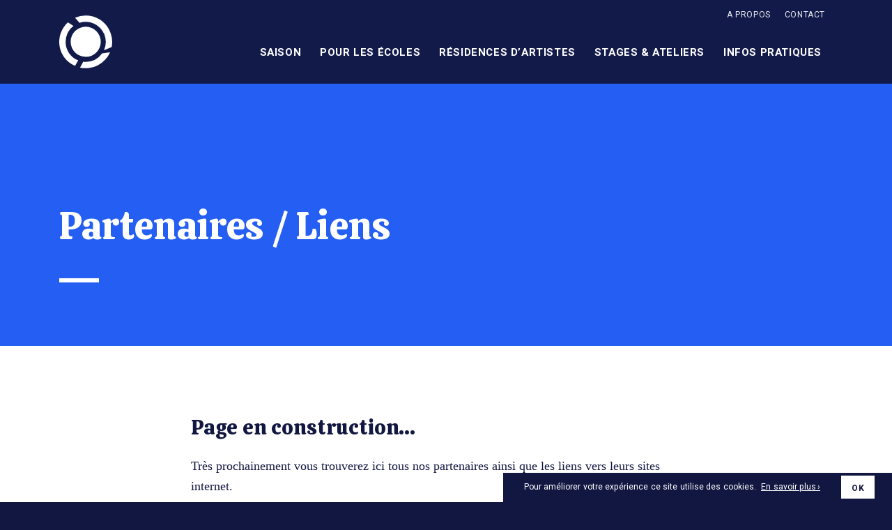

--- FILE ---
content_type: text/html; charset=UTF-8
request_url: https://cheneeculture.be/infos-pratiques/partenaires/
body_size: 10238
content:



<!DOCTYPE html>
<html lang="fr" style="margin-top:0px!important;">
<head>


    <!-- BASE FOR ANGULAR -->
        <base href="/">

    

    <!-- GOOGLE ANALYTICS OR TAG MANAGER -->
    
        <!-- ANALYTICS -->
                <script>
            (function(i,s,o,g,r,a,m){i['GoogleAnalyticsObject']=r;i[r]=i[r]||function(){
            (i[r].q=i[r].q||[]).push(arguments)},i[r].l=1*new Date();a=s.createElement(o),
            m=s.getElementsByTagName(o)[0];a.async=1;a.src=g;m.parentNode.insertBefore(a,m)
            })(window,document,'script','https://www.google-analytics.com/analytics.js','ga');
            ga('create', 'UA-157921085-1', 'auto');
            ga('send', 'pageview');
        </script>
        
    



    <!-- GENERAL META -->
    <meta charset="utf-8">
    <meta name="format-detection" content="telephone=no">
    <meta name="viewport" content="width=device-width, initial-scale=1.0">
    <meta name="theme-color" content=""/>


    


        <title>Centre culturel de Chénée</title>
        <meta property="og:site_name" content="Centre culturel de Chénée" />
        <meta name="description" content="Partenaires / Liens"/>
        <meta property="fb:app_id" content="195718748150701"/>
        <meta property="og:title" content="Centre culturel de Chénée | Infos pratiques"/>
        <meta property="og:description" content="Partenaires / Liens"/>
        <meta property="og:image" content="https://cheneeculture.be/wp-content/themes/CCC/assets/favicons/mstile-310x310.png"/>
        <meta property="og:url" content="https://cheneeculture.be/infos-pratiques/partenaires"/>





    <!-- APP VARIABLES -->
        <script>
        var appInfo = {
            home        : 'https://cheneeculture.be' + '/',
            isLoggedIn  : '',
            theme       : 'https://cheneeculture.be/wp-content/themes/CCC' + '/',
            title       : 'Centre culturel de Chénée',
            nonce       : 'ba46a6727f'
        };
    </script>



    <!-- WPML -->
    


    <!-- CSS -->
    <link rel="stylesheet" type="text/css" href="https://cheneeculture.be/wp-content/themes/CCC/dist/application.css"/>

    <!-- UPDATE CSS -->
    <style>
	







	
</style>
    <!-- GOOGLE FONTS -->
    <link href="https://fonts.googleapis.com/css?family=Heebo:400,700" rel="stylesheet">
    <link href="https://fonts.googleapis.com/css?family=Calistoga" rel="stylesheet">

    <!-- FAVICONS  -->
    
    <!-- JQUERY -->
    <script src="https://code.jquery.com/jquery-3.4.1.min.js" integrity="sha256-CSXorXvZcTkaix6Yvo6HppcZGetbYMGWSFlBw8HfCJo=" crossorigin="anonymous"></script>
    
    <!-- ADDITIONAL CODE -->
    
    <!-- WP HEAD -->
    <script>!function(e,c){e[c]=e[c]+(e[c]&&" ")+"quform-js"}(document.documentElement,"className");</script><meta name='robots' content='max-image-preview:large' />
<link rel='dns-prefetch' href='//maps.googleapis.com' />
<link rel='stylesheet' id='tribe-events-pro-mini-calendar-block-styles-css' href='https://cheneeculture.be/wp-content/plugins/events-calendar-pro/src/resources/css/tribe-events-pro-mini-calendar-block.min.css?ver=5.14.0.1' type='text/css' media='all' />
<link rel='stylesheet' id='wp-block-library-css' href='https://cheneeculture.be/wp-includes/css/dist/block-library/style.min.css' type='text/css' media='all' />
<style id='classic-theme-styles-inline-css' type='text/css'>
/*! This file is auto-generated */
.wp-block-button__link{color:#fff;background-color:#32373c;border-radius:9999px;box-shadow:none;text-decoration:none;padding:calc(.667em + 2px) calc(1.333em + 2px);font-size:1.125em}.wp-block-file__button{background:#32373c;color:#fff;text-decoration:none}
</style>
<style id='global-styles-inline-css' type='text/css'>
:root{--wp--preset--aspect-ratio--square: 1;--wp--preset--aspect-ratio--4-3: 4/3;--wp--preset--aspect-ratio--3-4: 3/4;--wp--preset--aspect-ratio--3-2: 3/2;--wp--preset--aspect-ratio--2-3: 2/3;--wp--preset--aspect-ratio--16-9: 16/9;--wp--preset--aspect-ratio--9-16: 9/16;--wp--preset--color--black: #000000;--wp--preset--color--cyan-bluish-gray: #abb8c3;--wp--preset--color--white: #ffffff;--wp--preset--color--pale-pink: #f78da7;--wp--preset--color--vivid-red: #cf2e2e;--wp--preset--color--luminous-vivid-orange: #ff6900;--wp--preset--color--luminous-vivid-amber: #fcb900;--wp--preset--color--light-green-cyan: #7bdcb5;--wp--preset--color--vivid-green-cyan: #00d084;--wp--preset--color--pale-cyan-blue: #8ed1fc;--wp--preset--color--vivid-cyan-blue: #0693e3;--wp--preset--color--vivid-purple: #9b51e0;--wp--preset--gradient--vivid-cyan-blue-to-vivid-purple: linear-gradient(135deg,rgba(6,147,227,1) 0%,rgb(155,81,224) 100%);--wp--preset--gradient--light-green-cyan-to-vivid-green-cyan: linear-gradient(135deg,rgb(122,220,180) 0%,rgb(0,208,130) 100%);--wp--preset--gradient--luminous-vivid-amber-to-luminous-vivid-orange: linear-gradient(135deg,rgba(252,185,0,1) 0%,rgba(255,105,0,1) 100%);--wp--preset--gradient--luminous-vivid-orange-to-vivid-red: linear-gradient(135deg,rgba(255,105,0,1) 0%,rgb(207,46,46) 100%);--wp--preset--gradient--very-light-gray-to-cyan-bluish-gray: linear-gradient(135deg,rgb(238,238,238) 0%,rgb(169,184,195) 100%);--wp--preset--gradient--cool-to-warm-spectrum: linear-gradient(135deg,rgb(74,234,220) 0%,rgb(151,120,209) 20%,rgb(207,42,186) 40%,rgb(238,44,130) 60%,rgb(251,105,98) 80%,rgb(254,248,76) 100%);--wp--preset--gradient--blush-light-purple: linear-gradient(135deg,rgb(255,206,236) 0%,rgb(152,150,240) 100%);--wp--preset--gradient--blush-bordeaux: linear-gradient(135deg,rgb(254,205,165) 0%,rgb(254,45,45) 50%,rgb(107,0,62) 100%);--wp--preset--gradient--luminous-dusk: linear-gradient(135deg,rgb(255,203,112) 0%,rgb(199,81,192) 50%,rgb(65,88,208) 100%);--wp--preset--gradient--pale-ocean: linear-gradient(135deg,rgb(255,245,203) 0%,rgb(182,227,212) 50%,rgb(51,167,181) 100%);--wp--preset--gradient--electric-grass: linear-gradient(135deg,rgb(202,248,128) 0%,rgb(113,206,126) 100%);--wp--preset--gradient--midnight: linear-gradient(135deg,rgb(2,3,129) 0%,rgb(40,116,252) 100%);--wp--preset--font-size--small: 13px;--wp--preset--font-size--medium: 20px;--wp--preset--font-size--large: 36px;--wp--preset--font-size--x-large: 42px;--wp--preset--spacing--20: 0.44rem;--wp--preset--spacing--30: 0.67rem;--wp--preset--spacing--40: 1rem;--wp--preset--spacing--50: 1.5rem;--wp--preset--spacing--60: 2.25rem;--wp--preset--spacing--70: 3.38rem;--wp--preset--spacing--80: 5.06rem;--wp--preset--shadow--natural: 6px 6px 9px rgba(0, 0, 0, 0.2);--wp--preset--shadow--deep: 12px 12px 50px rgba(0, 0, 0, 0.4);--wp--preset--shadow--sharp: 6px 6px 0px rgba(0, 0, 0, 0.2);--wp--preset--shadow--outlined: 6px 6px 0px -3px rgba(255, 255, 255, 1), 6px 6px rgba(0, 0, 0, 1);--wp--preset--shadow--crisp: 6px 6px 0px rgba(0, 0, 0, 1);}:where(.is-layout-flex){gap: 0.5em;}:where(.is-layout-grid){gap: 0.5em;}body .is-layout-flex{display: flex;}.is-layout-flex{flex-wrap: wrap;align-items: center;}.is-layout-flex > :is(*, div){margin: 0;}body .is-layout-grid{display: grid;}.is-layout-grid > :is(*, div){margin: 0;}:where(.wp-block-columns.is-layout-flex){gap: 2em;}:where(.wp-block-columns.is-layout-grid){gap: 2em;}:where(.wp-block-post-template.is-layout-flex){gap: 1.25em;}:where(.wp-block-post-template.is-layout-grid){gap: 1.25em;}.has-black-color{color: var(--wp--preset--color--black) !important;}.has-cyan-bluish-gray-color{color: var(--wp--preset--color--cyan-bluish-gray) !important;}.has-white-color{color: var(--wp--preset--color--white) !important;}.has-pale-pink-color{color: var(--wp--preset--color--pale-pink) !important;}.has-vivid-red-color{color: var(--wp--preset--color--vivid-red) !important;}.has-luminous-vivid-orange-color{color: var(--wp--preset--color--luminous-vivid-orange) !important;}.has-luminous-vivid-amber-color{color: var(--wp--preset--color--luminous-vivid-amber) !important;}.has-light-green-cyan-color{color: var(--wp--preset--color--light-green-cyan) !important;}.has-vivid-green-cyan-color{color: var(--wp--preset--color--vivid-green-cyan) !important;}.has-pale-cyan-blue-color{color: var(--wp--preset--color--pale-cyan-blue) !important;}.has-vivid-cyan-blue-color{color: var(--wp--preset--color--vivid-cyan-blue) !important;}.has-vivid-purple-color{color: var(--wp--preset--color--vivid-purple) !important;}.has-black-background-color{background-color: var(--wp--preset--color--black) !important;}.has-cyan-bluish-gray-background-color{background-color: var(--wp--preset--color--cyan-bluish-gray) !important;}.has-white-background-color{background-color: var(--wp--preset--color--white) !important;}.has-pale-pink-background-color{background-color: var(--wp--preset--color--pale-pink) !important;}.has-vivid-red-background-color{background-color: var(--wp--preset--color--vivid-red) !important;}.has-luminous-vivid-orange-background-color{background-color: var(--wp--preset--color--luminous-vivid-orange) !important;}.has-luminous-vivid-amber-background-color{background-color: var(--wp--preset--color--luminous-vivid-amber) !important;}.has-light-green-cyan-background-color{background-color: var(--wp--preset--color--light-green-cyan) !important;}.has-vivid-green-cyan-background-color{background-color: var(--wp--preset--color--vivid-green-cyan) !important;}.has-pale-cyan-blue-background-color{background-color: var(--wp--preset--color--pale-cyan-blue) !important;}.has-vivid-cyan-blue-background-color{background-color: var(--wp--preset--color--vivid-cyan-blue) !important;}.has-vivid-purple-background-color{background-color: var(--wp--preset--color--vivid-purple) !important;}.has-black-border-color{border-color: var(--wp--preset--color--black) !important;}.has-cyan-bluish-gray-border-color{border-color: var(--wp--preset--color--cyan-bluish-gray) !important;}.has-white-border-color{border-color: var(--wp--preset--color--white) !important;}.has-pale-pink-border-color{border-color: var(--wp--preset--color--pale-pink) !important;}.has-vivid-red-border-color{border-color: var(--wp--preset--color--vivid-red) !important;}.has-luminous-vivid-orange-border-color{border-color: var(--wp--preset--color--luminous-vivid-orange) !important;}.has-luminous-vivid-amber-border-color{border-color: var(--wp--preset--color--luminous-vivid-amber) !important;}.has-light-green-cyan-border-color{border-color: var(--wp--preset--color--light-green-cyan) !important;}.has-vivid-green-cyan-border-color{border-color: var(--wp--preset--color--vivid-green-cyan) !important;}.has-pale-cyan-blue-border-color{border-color: var(--wp--preset--color--pale-cyan-blue) !important;}.has-vivid-cyan-blue-border-color{border-color: var(--wp--preset--color--vivid-cyan-blue) !important;}.has-vivid-purple-border-color{border-color: var(--wp--preset--color--vivid-purple) !important;}.has-vivid-cyan-blue-to-vivid-purple-gradient-background{background: var(--wp--preset--gradient--vivid-cyan-blue-to-vivid-purple) !important;}.has-light-green-cyan-to-vivid-green-cyan-gradient-background{background: var(--wp--preset--gradient--light-green-cyan-to-vivid-green-cyan) !important;}.has-luminous-vivid-amber-to-luminous-vivid-orange-gradient-background{background: var(--wp--preset--gradient--luminous-vivid-amber-to-luminous-vivid-orange) !important;}.has-luminous-vivid-orange-to-vivid-red-gradient-background{background: var(--wp--preset--gradient--luminous-vivid-orange-to-vivid-red) !important;}.has-very-light-gray-to-cyan-bluish-gray-gradient-background{background: var(--wp--preset--gradient--very-light-gray-to-cyan-bluish-gray) !important;}.has-cool-to-warm-spectrum-gradient-background{background: var(--wp--preset--gradient--cool-to-warm-spectrum) !important;}.has-blush-light-purple-gradient-background{background: var(--wp--preset--gradient--blush-light-purple) !important;}.has-blush-bordeaux-gradient-background{background: var(--wp--preset--gradient--blush-bordeaux) !important;}.has-luminous-dusk-gradient-background{background: var(--wp--preset--gradient--luminous-dusk) !important;}.has-pale-ocean-gradient-background{background: var(--wp--preset--gradient--pale-ocean) !important;}.has-electric-grass-gradient-background{background: var(--wp--preset--gradient--electric-grass) !important;}.has-midnight-gradient-background{background: var(--wp--preset--gradient--midnight) !important;}.has-small-font-size{font-size: var(--wp--preset--font-size--small) !important;}.has-medium-font-size{font-size: var(--wp--preset--font-size--medium) !important;}.has-large-font-size{font-size: var(--wp--preset--font-size--large) !important;}.has-x-large-font-size{font-size: var(--wp--preset--font-size--x-large) !important;}
:where(.wp-block-post-template.is-layout-flex){gap: 1.25em;}:where(.wp-block-post-template.is-layout-grid){gap: 1.25em;}
:where(.wp-block-columns.is-layout-flex){gap: 2em;}:where(.wp-block-columns.is-layout-grid){gap: 2em;}
:root :where(.wp-block-pullquote){font-size: 1.5em;line-height: 1.6;}
</style>
<link rel='stylesheet' id='quform-css' href='https://cheneeculture.be/wp-content/plugins/quform/cache/quform.css?ver=1756816147' type='text/css' media='all' />
<script type="text/javascript" src="https://cheneeculture.be/wp-includes/js/jquery/jquery.min.js?ver=3.7.1" id="jquery-core-js"></script>
<script>window.console.logger = window.console.log; window.console.log = function(tolog) {if (tolog == null) {return;} if (tolog.indexOf("Migrate is installed") == -1) {console.logger(tolog);} }</script><script type="text/javascript" src="https://cheneeculture.be/wp-includes/js/jquery/jquery-migrate.min.js?ver=3.4.1" id="jquery-migrate-js"></script>
<link rel="canonical" href="https://cheneeculture.be/infos-pratiques/partenaires/" />
<meta name="tec-api-version" content="v1"><meta name="tec-api-origin" content="https://cheneeculture.be"><link rel="alternate" href="https://cheneeculture.be/wp-json/tribe/events/v1/" />   
</head>






<body itemscope itemtype="http://schema.org/WebPage" class="">





    <!-- TAG MANAGER SUITE -->
    



    <div id="body_wrapper" data-ng-app="app" ng-controller="GeneralCtrl">

<!-- BANNER MAIN NAVIGATION -->



<header id="header" class="banner page" >
    <div class="background page" ></div>



    <div class="banner-content">
        <div class="content">


            <!-- LOGO -->
            <a class="logo-container page" href="https://cheneeculture.be/" aria-label="Logo">
                <div class="logo-image">
                    

<svg xmlns="http://www.w3.org/2000/svg" width="76.063" height="75.7" viewBox="0 0 76.063 75.7">
  <g id="logo" transform="translate(-126.484 -126.502)">
    <path id="Tracé_4124" data-name="Tracé 4124" d="M181.648,147.715l-11.389,1.658a28.886,28.886,0,0,1-23.578,12.172,28.346,28.346,0,0,1-3.577-.219l-4.619,8.463a38.132,38.132,0,0,0,43.164-22.074" transform="translate(17.833 31.525)" fill="#fff"/>
    <path id="Tracé_4125" data-name="Tracé 4125" d="M150.934,135.633a28.817,28.817,0,0,1,28.856,28.717,28.425,28.425,0,0,1-2.6,11.913l11.006-4.291A38.033,38.033,0,0,0,135.622,129.7l6.5,7.3a28.787,28.787,0,0,1,8.813-1.37" transform="translate(13.58 0)" fill="#fff"/>
    <path id="Tracé_4126" data-name="Tracé 4126" d="M149.2,193.094l4.525-8.005a28.647,28.647,0,0,1-6.75-49.426l-8.048-5.189a37.737,37.737,0,0,0,10.273,62.62" transform="translate(0 5.903)" fill="#fff"/>
    <path id="Tracé_4127" data-name="Tracé 4127" d="M176.339,154.6a21.629,21.629,0,1,0-21.629,21.527A21.577,21.577,0,0,0,176.339,154.6" transform="translate(9.804 9.758)" fill="#fff"/>
  </g>
</svg>
                </div>
            </a>


            <!-- MENU 1 -->
            <nav id="nav_desktop" class="page">
                <ul id="menu-menu-principal" class="menu"><li id="menu-item-403" class="menu-item menu-item-type-custom menu-item-object-custom menu-item-403"><a href="https://cheneeculture.be/evenements/"><span data-hover="Saison">Saison</span></a></li>
<li id="menu-item-552" class="menu-item menu-item-type-taxonomy menu-item-object-ecoles menu-item-has-children menu-item-552"><a href="https://cheneeculture.be/ecoles/secondaires/"><span data-hover="Pour les écoles">Pour les écoles</span></a>
<ul class="sub-menu">
	<li id="menu-item-791" class="menu-item menu-item-type-taxonomy menu-item-object-ecoles menu-item-791"><a href="https://cheneeculture.be/ecoles/fondamentales/"><span data-hover="Fondamentales">Fondamentales</span></a></li>
	<li id="menu-item-792" class="menu-item menu-item-type-taxonomy menu-item-object-ecoles menu-item-792"><a href="https://cheneeculture.be/ecoles/secondaires/"><span data-hover="Secondaires">Secondaires</span></a></li>
</ul>
</li>
<li id="menu-item-1305" class="menu-item menu-item-type-post_type menu-item-object-page menu-item-has-children menu-item-1305"><a href="https://cheneeculture.be/residence-dartistes/presentation/"><span data-hover="Résidences d&rsquo;artistes">Résidences d&rsquo;artistes</span></a>
<ul class="sub-menu">
	<li id="menu-item-1306" class="menu-item menu-item-type-post_type menu-item-object-page menu-item-1306"><a href="https://cheneeculture.be/residence-dartistes/presentation/"><span data-hover="Présentation">Présentation</span></a></li>
	<li id="menu-item-1794" class="menu-item menu-item-type-post_type menu-item-object-page menu-item-1794"><a href="https://cheneeculture.be/residence-dartistes/theatre-et-danse/"><span data-hover="Théâtre et danse">Théâtre et danse</span></a></li>
	<li id="menu-item-1795" class="menu-item menu-item-type-post_type menu-item-object-page menu-item-1795"><a href="https://cheneeculture.be/residence-dartistes/arts-plastiques/"><span data-hover="Arts Plastiques">Arts Plastiques</span></a></li>
	<li id="menu-item-1793" class="menu-item menu-item-type-post_type menu-item-object-page menu-item-1793"><a href="https://cheneeculture.be/residence-dartistes/musique/"><span data-hover="Musique">Musique</span></a></li>
	<li id="menu-item-5484" class="menu-item menu-item-type-post_type menu-item-object-page menu-item-5484"><a href="https://cheneeculture.be/residence-dartistes/formulaire-de-candidature/"><span data-hover="Formulaires de candidature">Formulaires de candidature</span></a></li>
</ul>
</li>
<li id="menu-item-397" class="menu-item menu-item-type-post_type menu-item-object-page menu-item-397"><a href="https://cheneeculture.be/stages-et-ateliers/presentation-des-stages-ateliers/"><span data-hover="Stages &#038; ateliers">Stages &#038; ateliers</span></a></li>
<li id="menu-item-116" class="menu-item menu-item-type-post_type menu-item-object-page menu-item-has-children menu-item-116"><a href="https://cheneeculture.be/infos-pratiques/equipe/"><span data-hover="Infos pratiques">Infos pratiques</span></a>
<ul class="sub-menu">
	<li id="menu-item-117" class="menu-item menu-item-type-post_type menu-item-object-page menu-item-117"><a href="https://cheneeculture.be/infos-pratiques/equipe/"><span data-hover="Equipe">Equipe</span></a></li>
	<li id="menu-item-118" class="menu-item menu-item-type-post_type menu-item-object-page menu-item-118"><a href="https://cheneeculture.be/infos-pratiques/heures-douverture/"><span data-hover="Heures d’ouverture">Heures d’ouverture</span></a></li>
	<li id="menu-item-4243" class="menu-item menu-item-type-post_type menu-item-object-page menu-item-4243"><a href="https://cheneeculture.be/faq-questions-frequentes/"><span data-hover="F.A.Q. (questions fréquentes)">F.A.Q. (questions fréquentes)</span></a></li>
	<li id="menu-item-119" class="menu-item menu-item-type-post_type menu-item-object-page menu-item-119"><a href="https://cheneeculture.be/infos-pratiques/acces-parking/"><span data-hover="Accès/Parking">Accès/Parking</span></a></li>
	<li id="menu-item-121" class="menu-item menu-item-type-post_type menu-item-object-page menu-item-121"><a href="https://cheneeculture.be/infos-pratiques/location-de-salle/"><span data-hover="Location de salle">Location de salle</span></a></li>
	<li id="menu-item-122" class="menu-item menu-item-type-post_type menu-item-object-page menu-item-122"><a href="https://cheneeculture.be/infos-pratiques/le-guide-des-associations/"><span data-hover="Le guide des associations">Le guide des associations</span></a></li>
</ul>
</li>
</ul>            </nav>


            <!-- MENU 2 -->
            <nav id="nav_desktop_2" class="page">
                <ul id="menu-menu-secondaire" class="menu"><li id="menu-item-135" class="menu-item menu-item-type-post_type menu-item-object-page menu-item-135"><a href="https://cheneeculture.be/a-propos/"><span data-hover="A propos">A propos</span></a></li>
<li id="menu-item-136" class="menu-item menu-item-type-post_type menu-item-object-page menu-item-136"><a href="https://cheneeculture.be/contact/"><span data-hover="Contact">Contact</span></a></li>
</ul>            </nav>


        </div>
    </div>
</header>



<!-- HAMBURGER -->
<div id="hamburger_container" class="page">
    <button class="hamburger page" type="button" aria-haspopup="true" aria-label="Navigation" aria-controls="nav_mobile">
        <svg xmlns="http://www.w3.org/2000/svg" width="26.71" height="18" viewBox="0 0 26.71 18">
  <g transform="translate(-4.29 -6)">
    <g class="path-container top" -ms-transform="rotate(45deg)">
        <path id="Tracé_4181" data-name="Tracé 4181" d="M26.819,8H1.89A.949.949,0,0,1,1,7a.949.949,0,0,1,.89-1H26.819a.949.949,0,0,1,.89,1A.949.949,0,0,1,26.819,8Z" transform="translate(3.29)" fill="#121841"/>
    </g>
    <g class="path-container middle">
        <path id="Tracé_4180" data-name="Tracé 4180" d="M26.819,17H1.89a1.007,1.007,0,0,1,0-2H26.819a1.007,1.007,0,0,1,0,2Z" transform="translate(3.29 -1)" fill="#121841"/>
    </g>
    <g class="path-container bottom">
        <path id="Tracé_4182" data-name="Tracé 4182" d="M30,26H16a1,1,0,0,1,0-2H30a1,1,0,0,1,0,2Z" transform="translate(0 -2)" fill="#121841"/>
    </g>
  </g>
</svg>
    </button>
</div>



<!-- OVERLAY FOR MOBILE MENU -->
<div class="page-overlay"></div>

<!-- NAV MOBILE CONTAINER -->
<div id="nav_mobile_container">
    <nav id="nav_mobile">


        <!-- BAR TOP L1 -->
        <div class="bar-top l1"><p></p></div>

        <!-- LOGO -->
        <a class="logo-container page" href="https://cheneeculture.be/" aria-label="Logo" when-visible="scale">
            <div class="logo-image">
                

<svg xmlns="http://www.w3.org/2000/svg" width="76.063" height="75.7" viewBox="0 0 76.063 75.7">
  <g id="logo" transform="translate(-126.484 -126.502)">
    <path id="Tracé_4124" data-name="Tracé 4124" d="M181.648,147.715l-11.389,1.658a28.886,28.886,0,0,1-23.578,12.172,28.346,28.346,0,0,1-3.577-.219l-4.619,8.463a38.132,38.132,0,0,0,43.164-22.074" transform="translate(17.833 31.525)" fill="#fff"/>
    <path id="Tracé_4125" data-name="Tracé 4125" d="M150.934,135.633a28.817,28.817,0,0,1,28.856,28.717,28.425,28.425,0,0,1-2.6,11.913l11.006-4.291A38.033,38.033,0,0,0,135.622,129.7l6.5,7.3a28.787,28.787,0,0,1,8.813-1.37" transform="translate(13.58 0)" fill="#fff"/>
    <path id="Tracé_4126" data-name="Tracé 4126" d="M149.2,193.094l4.525-8.005a28.647,28.647,0,0,1-6.75-49.426l-8.048-5.189a37.737,37.737,0,0,0,10.273,62.62" transform="translate(0 5.903)" fill="#fff"/>
    <path id="Tracé_4127" data-name="Tracé 4127" d="M176.339,154.6a21.629,21.629,0,1,0-21.629,21.527A21.577,21.577,0,0,0,176.339,154.6" transform="translate(9.804 9.758)" fill="#fff"/>
  </g>
</svg>
            </div>
        </a>
        
        <!-- BAR TOP L2 -->
        <div class="bar-top l2"><p>LEVEL2</p></div>
        <!-- BAR TOP L3 -->
        <div class="bar-top l3"><p>LEVEL3</p></div>

        <!-- MENU 1 -->
        <ul id="menu-menu-principal-1" class="menu"><li class="menu-item menu-item-type-custom menu-item-object-custom menu-item-403"><a href="https://cheneeculture.be/evenements/"><span data-hover="Saison">Saison</span></a></li>
<li class="menu-item menu-item-type-taxonomy menu-item-object-ecoles menu-item-has-children menu-item-552"><a href="https://cheneeculture.be/ecoles/secondaires/"><span data-hover="Pour les écoles">Pour les écoles</span></a>
<ul class="sub-menu">
	<li class="menu-item menu-item-type-taxonomy menu-item-object-ecoles menu-item-791"><a href="https://cheneeculture.be/ecoles/fondamentales/"><span data-hover="Fondamentales">Fondamentales</span></a></li>
	<li class="menu-item menu-item-type-taxonomy menu-item-object-ecoles menu-item-792"><a href="https://cheneeculture.be/ecoles/secondaires/"><span data-hover="Secondaires">Secondaires</span></a></li>
</ul>
</li>
<li class="menu-item menu-item-type-post_type menu-item-object-page menu-item-has-children menu-item-1305"><a href="https://cheneeculture.be/residence-dartistes/presentation/"><span data-hover="Résidences d&rsquo;artistes">Résidences d&rsquo;artistes</span></a>
<ul class="sub-menu">
	<li class="menu-item menu-item-type-post_type menu-item-object-page menu-item-1306"><a href="https://cheneeculture.be/residence-dartistes/presentation/"><span data-hover="Présentation">Présentation</span></a></li>
	<li class="menu-item menu-item-type-post_type menu-item-object-page menu-item-1794"><a href="https://cheneeculture.be/residence-dartistes/theatre-et-danse/"><span data-hover="Théâtre et danse">Théâtre et danse</span></a></li>
	<li class="menu-item menu-item-type-post_type menu-item-object-page menu-item-1795"><a href="https://cheneeculture.be/residence-dartistes/arts-plastiques/"><span data-hover="Arts Plastiques">Arts Plastiques</span></a></li>
	<li class="menu-item menu-item-type-post_type menu-item-object-page menu-item-1793"><a href="https://cheneeculture.be/residence-dartistes/musique/"><span data-hover="Musique">Musique</span></a></li>
	<li class="menu-item menu-item-type-post_type menu-item-object-page menu-item-5484"><a href="https://cheneeculture.be/residence-dartistes/formulaire-de-candidature/"><span data-hover="Formulaires de candidature">Formulaires de candidature</span></a></li>
</ul>
</li>
<li class="menu-item menu-item-type-post_type menu-item-object-page menu-item-397"><a href="https://cheneeculture.be/stages-et-ateliers/presentation-des-stages-ateliers/"><span data-hover="Stages &#038; ateliers">Stages &#038; ateliers</span></a></li>
<li class="menu-item menu-item-type-post_type menu-item-object-page menu-item-has-children menu-item-116"><a href="https://cheneeculture.be/infos-pratiques/equipe/"><span data-hover="Infos pratiques">Infos pratiques</span></a>
<ul class="sub-menu">
	<li class="menu-item menu-item-type-post_type menu-item-object-page menu-item-117"><a href="https://cheneeculture.be/infos-pratiques/equipe/"><span data-hover="Equipe">Equipe</span></a></li>
	<li class="menu-item menu-item-type-post_type menu-item-object-page menu-item-118"><a href="https://cheneeculture.be/infos-pratiques/heures-douverture/"><span data-hover="Heures d’ouverture">Heures d’ouverture</span></a></li>
	<li class="menu-item menu-item-type-post_type menu-item-object-page menu-item-4243"><a href="https://cheneeculture.be/faq-questions-frequentes/"><span data-hover="F.A.Q. (questions fréquentes)">F.A.Q. (questions fréquentes)</span></a></li>
	<li class="menu-item menu-item-type-post_type menu-item-object-page menu-item-119"><a href="https://cheneeculture.be/infos-pratiques/acces-parking/"><span data-hover="Accès/Parking">Accès/Parking</span></a></li>
	<li class="menu-item menu-item-type-post_type menu-item-object-page menu-item-121"><a href="https://cheneeculture.be/infos-pratiques/location-de-salle/"><span data-hover="Location de salle">Location de salle</span></a></li>
	<li class="menu-item menu-item-type-post_type menu-item-object-page menu-item-122"><a href="https://cheneeculture.be/infos-pratiques/le-guide-des-associations/"><span data-hover="Le guide des associations">Le guide des associations</span></a></li>
</ul>
</li>
</ul>
        <!-- MENU 2 -->
        <div id="menu_2">
            <ul id="menu-menu-secondaire-1" class="menu"><li class="menu-item menu-item-type-post_type menu-item-object-page menu-item-135"><a href="https://cheneeculture.be/a-propos/"><span data-hover="A propos">A propos</span></a></li>
<li class="menu-item menu-item-type-post_type menu-item-object-page menu-item-136"><a href="https://cheneeculture.be/contact/"><span data-hover="Contact">Contact</span></a></li>
</ul>        </div>
        
    </nav>
</div>


<!-- TOP LOADING BAR -->
<div id="loading_bar" class="page"></div>


<style>
	.format a {
		color:;
		-webkit-text-stroke:  !important;
	}
</style>




<!-- MAIN -->
<main id="main" role="main">
<div class="page type">


	<!-- BANNER TOP -->
	<div class="banner top" style="background: #245ef2">

		<!-- LOADER -->
				
		<div class="image" back-img=""></div>
		<div class="banner-content">
			<div class="content">
				<div class="bloc">	
					<div class="texts">
						<!-- FIL ARIANE -->
												<div class="ariane-container">
							<nav id="nav_ariane">
								<ul id="menu-menu-principal-2" class="menu"><li class="menu-item menu-item-type-custom menu-item-object-custom menu-item-403"><a href="https://cheneeculture.be/evenements/">Saison</a></li>
<li class="menu-item menu-item-type-taxonomy menu-item-object-ecoles menu-item-has-children menu-item-552"><a href="https://cheneeculture.be/ecoles/secondaires/">Pour les écoles</a>
<ul class="sub-menu">
	<li class="menu-item menu-item-type-taxonomy menu-item-object-ecoles menu-item-791"><a href="https://cheneeculture.be/ecoles/fondamentales/">Fondamentales</a></li>
	<li class="menu-item menu-item-type-taxonomy menu-item-object-ecoles menu-item-792"><a href="https://cheneeculture.be/ecoles/secondaires/">Secondaires</a></li>
</ul>
</li>
<li class="menu-item menu-item-type-post_type menu-item-object-page menu-item-has-children menu-item-1305"><a href="https://cheneeculture.be/residence-dartistes/presentation/">Résidences d&rsquo;artistes</a>
<ul class="sub-menu">
	<li class="menu-item menu-item-type-post_type menu-item-object-page menu-item-1306"><a href="https://cheneeculture.be/residence-dartistes/presentation/">Présentation</a></li>
	<li class="menu-item menu-item-type-post_type menu-item-object-page menu-item-1794"><a href="https://cheneeculture.be/residence-dartistes/theatre-et-danse/">Théâtre et danse</a></li>
	<li class="menu-item menu-item-type-post_type menu-item-object-page menu-item-1795"><a href="https://cheneeculture.be/residence-dartistes/arts-plastiques/">Arts Plastiques</a></li>
	<li class="menu-item menu-item-type-post_type menu-item-object-page menu-item-1793"><a href="https://cheneeculture.be/residence-dartistes/musique/">Musique</a></li>
	<li class="menu-item menu-item-type-post_type menu-item-object-page menu-item-5484"><a href="https://cheneeculture.be/residence-dartistes/formulaire-de-candidature/">Formulaires de candidature</a></li>
</ul>
</li>
<li class="menu-item menu-item-type-post_type menu-item-object-page menu-item-397"><a href="https://cheneeculture.be/stages-et-ateliers/presentation-des-stages-ateliers/">Stages &#038; ateliers</a></li>
<li class="menu-item menu-item-type-post_type menu-item-object-page menu-item-has-children menu-item-116"><a href="https://cheneeculture.be/infos-pratiques/equipe/">Infos pratiques</a>
<ul class="sub-menu">
	<li class="menu-item menu-item-type-post_type menu-item-object-page menu-item-117"><a href="https://cheneeculture.be/infos-pratiques/equipe/">Equipe</a></li>
	<li class="menu-item menu-item-type-post_type menu-item-object-page menu-item-118"><a href="https://cheneeculture.be/infos-pratiques/heures-douverture/">Heures d’ouverture</a></li>
	<li class="menu-item menu-item-type-post_type menu-item-object-page menu-item-4243"><a href="https://cheneeculture.be/faq-questions-frequentes/">F.A.Q. (questions fréquentes)</a></li>
	<li class="menu-item menu-item-type-post_type menu-item-object-page menu-item-119"><a href="https://cheneeculture.be/infos-pratiques/acces-parking/">Accès/Parking</a></li>
	<li class="menu-item menu-item-type-post_type menu-item-object-page menu-item-121"><a href="https://cheneeculture.be/infos-pratiques/location-de-salle/">Location de salle</a></li>
	<li class="menu-item menu-item-type-post_type menu-item-object-page menu-item-122"><a href="https://cheneeculture.be/infos-pratiques/le-guide-des-associations/">Le guide des associations</a></li>
</ul>
</li>
</ul>							</nav>
						</div>
												<h1 class="global top-title">Partenaires / Liens</h1>
						<p class="global top-chapeau" when-visible="up"></p>
						<p class="text" when-visible="up"></p>
						<div class="trait"><span class="abs" when-visible="discover"></span></div>
					</div>	
				</div>
				
				<!-- ICON -->
								
			</div>
		</div>


	</div>




	<!-- BANNER MEDIUM -->
	<div class="banner medium">
		<div class="banner-content">
			<div class="content">



				<!-- FLEXIBLE -->
				


<ul class="flexible" ng-controller="FlexibleCtrl as vm">



<!-- WYSIWYG -->
<li class="flex flex-titre_texte format narrow">
    <div class="banner-content">
    	<div class="content">
    		<h3 class="titre global mid-title" when-visible="fade">Page en construction...</h3>
    		<div class="trait"><span class="abs" when-visible="discover"></span></div>
        	<div class="texte" when-visible="fade"><p>Très prochainement vous trouverez ici tous nos partenaires ainsi que les liens vers leurs sites internet.</p>
</div>
        </div>
    </div>
</li></ul>


			
			</div>
		</div>
	</div>





</div>
</main>



    <!-- FOOTER -->
    <footer class="banner page" style="background: #245ef2">
    

        <div id="footer_top" class="banner">
            <div class="banner-content">
                <div class="content">



                    <!-- COORDONNEES -->
                    <div class="bloc-coordonnees">
                        <div itemscope itemtype="http://schema.org/Organization">
                            <h5 class="section-title" when-visible="fade">{{'CONTACT' | translate}}</h5>

                            <span itemprop="name" style="display: none">Centre culturel de Chénée</span>

                                                        <span itemprop="address">
                                <p class="rue" when-visible="fade">rue de l’Église 1-3</p>
                                <p class="ville" when-visible="fade">4032 Chênée</p>
                                <!-- <p class="pays" when-visible="fade"></p> -->
                            </span>
                            

                            <div class="tel-fax-email-container">
                                                                    <span class="tel" itemprop="telephone" when-visible="fade">
                                        {{'TEL' | translate}}
                                        <a href="tel:043651116"> 04 365 11 16</a>
                                    </span>
                                
                                                                    <span class="email" itemprop="email" when-visible="fade">
                                        <a href="mailto:info@cheneeculture.be">info@cheneeculture.be</a>
                                    </span>
                                
                                                                    <span class="googlemap" itemprop="hasMap" when-visible="fade">
                                        <a href="https://www.google.be/maps/place/Centre+Culturel+de+Chenee/@50.6118219,5.6144798,17z/data=!3m1!4b1!4m5!3m4!1s0x47c0f724a7a28a29:0x2d89c74c48a5ebe!8m2!3d50.6118219!4d5.6166685?hl=fr" target="_blank" rel="noopener">Accès</a> ›
                                    </span>
                                
                            </div>
                        </div>

                        
                    </div>



                    <!-- HEURES D'OUVERTURES -->
                    <div class="heures-container">
                        <h5 class="section-title" when-visible="fade">Horaires</h5>
                        <ul>
                                                    <li when-visible="fade"><p>Horaire (hors période de vacances) : du lundi au jeudi de 9h à 12h et de 13h à 17h<br />
Le vendredi de 9h à 12h</p>
</li>
                                                </ul>
                    </div>

                    
                    <!-- SOCIAL ICONS -->
                    



<div class="social-icons desktop">

    <ul>

                <li class="facebook" when-visible="up">
            <a  class="icon-container facebook" 
                href="https://www.facebook.com/Centre-culturel-de-Ch%C3%AAn%C3%A9e-298536670160116/" 
                title="Facebook" target="_blank" rel="noopener">
                <div class="icon facebook">
                    <svg xmlns="http://www.w3.org/2000/svg" width="11.48" height="21.525" viewBox="0 0 11.48 21.525">
  <path id="icon-facebook" d="M19.2,23.525V14.2H16V9.893h3.2V6.886C19.2,3.611,21.275,2,24.2,2a27.11,27.11,0,0,1,2.953.151V5.573H25.123c-1.589,0-1.948.755-1.948,1.863V9.893H27.48L26.045,14.2h-2.87v9.328Z" transform="translate(-16 -2)" fill="#121841"/>
</svg>
                </div>
                <h6 class="title">Facebook</h6>
            </a>
        </li>
        
        
        
        
        
        
                <li class="instagram" when-visible="up">
            <a  class="icon-container instagram" 
                href="https://www.instagram.com/centrecultureldechenee/?hl=fr" 
                title="Instagram" target="_blank" rel="noopener">
                <div class="icon instagram">
                    <svg xmlns:xlink="http://www.w3.org/1999/xlink" viewBox="0 0 60 60">
<path class="st0" d="M30.1,5.7c7.9,0,8.8,0,12,0.2c3.3,0.2,6.5,0.8,9,3.2c2.4,2.4,3,5.5,3.2,9c0.2,3.2,0.2,4.1,0.2,12s0,8.8-0.2,12	c-0.2,3.3-0.8,6.5-3.2,9c-2.4,2.4-5.5,3-9,3.2c-3.2,0.2-4.1,0.2-12,0.2s-8.8,0-12-0.2c-3.3-0.2-6.5-0.8-9-3.2c-2.4-2.4-3-5.5-3.2-9c-0.2-3.2-0.2-4.1-0.2-12s0-8.8,0.2-12c0.2-3.3,0.8-6.5,3.2-9s5.5-3,9-3.2C21.3,5.7,22.2,5.7,30.1,5.7 M30.1,0.4c-8.1,0-9.1,0-12.2,0.2C13.1,0.7,8.8,1.9,5.5,5.4C2.1,8.7,0.9,13,0.6,17.9C0.4,20.9,0.4,22,0.4,30s0,9.1,0.2,12.2c0.2,4.9,1.4,9.1,4.9,12.5c3.3,3.3,7.6,4.6,12.5,4.9c3.2,0.2,4.1,0.2,12.2,0.2s9.1,0,12.2-0.2c4.9-0.2,9.1-1.4,12.5-4.9c3.3-3.3,4.6-7.6,4.9-12.5c0.2-3.2,0.2-4.1,0.2-12.2s0-9.1-0.2-12.2c-0.2-4.9-1.4-9.1-4.9-12.5C51.4,2,47.2,0.8,42.3,0.5C39.3,0.4,38.2,0.4,30.1,0.4L30.1,0.4z"/>
<path class="st0" d="M30.1,14.8c-8.4,0-15.2,6.9-15.2,15.2s6.9,15.2,15.2,15.2S45.3,38.4,45.3,30S38.5,14.8,30.1,14.8z M30.1,39.9c-5.5,0-9.9-4.4-9.9-9.9s4.4-9.9,9.9-9.9S40,24.6,40,30S35.6,39.9,30.1,39.9z"/>
<circle class="st0" cx="46" cy="14.2" r="3.5"/>
</svg>                </div>
                <h6 class="title">Instagram</h6>
            </a>
        </li>
        
        
        
        

    </ul>
</div>


                </div>
            </div>
        </div>


        <div id="footer_bottom" class="banner">
            <div class="banner-content">
                <div class="content">
                    

                    <!-- COPYRIGHT LINE -->
                    <div class="copyright-line">

                        <!-- COPYRIGHT -->
                        <a class="copyright" href="https://cheneeculture.be/" when-visible="fade">
                            &copy; 
                            2025                            Centre culturel de Chénée 
                        </a>

                        <!-- POLITIQUE DE CONFIDENTIALITE -->
                                                                                <a class="gdpr" href="https://cheneeculture.be/politique-de-confidentialite/"  when-visible="fade">{{'POLITIQUE_DE_CONFIDENTIALITE' | translate}}</a>
                        

                    </div>


                    <!-- SIGNATURE LOGO SFD -->
                    <a id="signature_SFD" href="https://www.savoirfaire.digital" target="_blank" rel="noopener" title="Savoir Faire Digital" when-visible="fade">
                        <p>WEBSITE BY <span class="sfd">SFD</span></p>
                        <div class="icon"><svg xmlns="http://www.w3.org/2000/svg" width="20.279" height="16.396" viewBox="0 0 20.279 16.396">
  <g id="Group_1619" data-name="Group 1619" transform="translate(-120.898 -53.966)">
    <path id="Path_1588" data-name="Path 1588" d="M125.868,59.405a1.568,1.568,0,0,0-1.71-1.106c-.79,0-1.308.273-1.308.746,0,.417.3.72,1.093.891l1.033.23c1.595.36,2.9.732,2.9,2.327,0,1.551-1.595,2.5-3.405,2.5-1.955,0-3.39-.977-3.576-2.743h1.91a1.536,1.536,0,0,0,1.724,1.308c.9,0,1.45-.316,1.45-.875,0-.576-.6-.791-1.322-.948l-1.149-.243c-1.507-.317-2.469-.905-2.469-2.315,0-1.394,1.491-2.3,3.217-2.3,1.667,0,3.2.746,3.462,2.528Z" transform="translate(0 -0.425)" fill="#fff"/>
    <path id="Path_1589" data-name="Path 1589" d="M130.978,56.441c0-1.955.92-2.256,2.859-2.256h.676v1.466h-.387c-.978,0-1.165.114-1.165.846v.373h1.552v1.367H132.96V64.6h-1.982V58.237H129.89V56.871h1.091Z" transform="translate(-1.312 -0.032)" fill="#fff"/>
    <path id="Path_1590" data-name="Path 1590" d="M141.373,64.382V63.4a2.513,2.513,0,0,1-2.227,1.163c-1.9,0-3.318-1.58-3.318-4.051,0-2.428,1.394-4.036,3.318-4.036a2.509,2.509,0,0,1,2.227,1.163V53.966h1.982V64.382Zm.072-3.865c0-1.551-.72-2.514-1.81-2.514s-1.724,1.021-1.724,2.53.647,2.514,1.724,2.514,1.81-.949,1.81-2.53Z" transform="translate(-2.178 0)" fill="#fff"/>
    <rect id="Rectangle_954" data-name="Rectangle 954" width="7.072" height="1.983" transform="translate(120.972 68.379)" fill="#fff"/>
  </g>
</svg>
</div>
                    </a> 

                </div>

            </div>
        </div>

    </footer>

    <!-- BANNER GDPR -->
    <div class="banner gdpr" ng-controller="GdprCtrl as vm" ng-class="{'visible' : vm.showGdprBanner}">
        <div class="banner-content">
            <div class="content">
                <div class="text-container">
                    <div class="bloc">
                        <p>{{'POUR_AMELIORER_VOTRE_EXPERIENCE' | translate}}.
                                                <a href="https://cheneeculture.be/politique-de-confidentialite/" >{{'EN_SAVOIR_PLUS' | translate}}&thinsp;›</a>
                        </p>
                    </div>
                </div>
                <div class="button-container">
                    <button ng-click="vm.acceptGdpr()">OK</button>
                </div>
            </div>
        </div>
    </div>
    
</div>  <!-- End #body_wrapper -->

 
<!-- Wordpress footer -->
		<script>
		( function ( body ) {
			'use strict';
			body.className = body.className.replace( /\btribe-no-js\b/, 'tribe-js' );
		} )( document.body );
		</script>
		<script> /* <![CDATA[ */var tribe_l10n_datatables = {"aria":{"sort_ascending":": activate to sort column ascending","sort_descending":": activate to sort column descending"},"length_menu":"Show _MENU_ entries","empty_table":"No data available in table","info":"Showing _START_ to _END_ of _TOTAL_ entries","info_empty":"Showing 0 to 0 of 0 entries","info_filtered":"(filtered from _MAX_ total entries)","zero_records":"No matching records found","search":"Search:","all_selected_text":"All items on this page were selected. ","select_all_link":"Select all pages","clear_selection":"Clear Selection.","pagination":{"all":"All","next":"Next","previous":"Previous"},"select":{"rows":{"0":"","_":": Selected %d rows","1":": Selected 1 row"}},"datepicker":{"dayNames":["dimanche","lundi","mardi","mercredi","jeudi","vendredi","samedi"],"dayNamesShort":["dim","lun","mar","mer","jeu","ven","sam"],"dayNamesMin":["D","L","M","M","J","V","S"],"monthNames":["janvier","f\u00e9vrier","mars","avril","mai","juin","juillet","ao\u00fbt","septembre","octobre","novembre","d\u00e9cembre"],"monthNamesShort":["janvier","f\u00e9vrier","mars","avril","mai","juin","juillet","ao\u00fbt","septembre","octobre","novembre","d\u00e9cembre"],"monthNamesMin":["Jan","F\u00e9v","Mar","Avr","Mai","Juin","Juil","Ao\u00fbt","Sep","Oct","Nov","D\u00e9c"],"nextText":"Next","prevText":"Prev","currentText":"Today","closeText":"Done","today":"Today","clear":"Clear"}};/* ]]> */ </script><script type="text/javascript" id="quform-js-extra">
/* <![CDATA[ */
var quformL10n = [];
quformL10n = {"pluginUrl":"https:\/\/cheneeculture.be\/wp-content\/plugins\/quform","ajaxUrl":"https:\/\/cheneeculture.be\/wp-admin\/admin-ajax.php","ajaxError":"Ajax error","errorMessageTitle":"There was a problem","removeFile":"Remove","supportPageCaching":true};
/* ]]> */
</script>
<script type="text/javascript" src="https://cheneeculture.be/wp-content/plugins/quform/cache/quform.js?ver=1756816147" id="quform-js"></script>
<script type="text/javascript" defer="defer" src="https://maps.googleapis.com/maps/api/js?key=AIzaSyCfsfuZQwSaZNQ0jD1K6lElZXoosTKP9EM" id="googlemaps-js"></script>


<script>

    // Trick for favicon on FireFox
    (function faviconFireFox() {
        var link = document.createElement('link');
        link.type = 'image/x-icon';
        link.rel = 'shortcut icon';
        link.href = 'https://cheneeculture.be/wp-content/themes/CCC/assets/favicons/favicon.ico';
        document.getElementsByTagName('head')[0].appendChild(link);
    }());

    // Facebook SDK -> Share : Intialize & Setup
        window.fbAsyncInit = function() {
        FB.init({
            appId      : '195718748150701',
            xfbml      : true,
            version    : 'v3.2',
        });
    };
        
    (function(d, s, id){
        var js, fjs = d.getElementsByTagName(s)[0];
        if (d.getElementById(id)) {return;}
        js = d.createElement(s); js.id = id;
        js.src = "//connect.facebook.net/en_US/sdk.js";
        fjs.parentNode.insertBefore(js, fjs);
    }(document, 'script', 'facebook-jssdk'));

</script>

<!-- JS -->
<script defer="defer" src="https://cheneeculture.be/wp-content/themes/CCC/dist/app.min.js?v="></script>

</body>
</html>

--- FILE ---
content_type: text/css
request_url: https://cheneeculture.be/wp-content/themes/CCC/dist/application.css
body_size: 36028
content:
@charset "UTF-8";
html, body {
  height: 100%; }

html {
  font-family: sans-serif;
  box-sizing: border-box;
  -webkit-background-clip: padding-box;
  /* for Safari */
  background-clip: padding-box;
  /* for IE9+, Firefox 4+, Opera, Chrome */
  -ms-text-size-adjust: 100%;
  -webkit-text-size-adjust: 100%;
  -webkit-text-stroke: rgba(255, 255, 255, 0.01) 0.1px;
  -webkit-font-smoothing: antialiased;
  -webkit-text-shadow: rgba(255, 255, 255, 0.01) 0 0 1px;
  -moz-osx-font-smoothing: grayscale; }

div {
  line-height: initial; }

* {
  box-sizing: inherit;
  margin: 0;
  padding: 0;
  max-height: 100000px;
  border: 0;
  background: none;
  background-repeat: no-repeat !important;
  -webkit-tap-highlight-color: rgba(0, 0, 0, 0); }

*::before, *::after {
  margin: 0;
  padding: 0;
  background-repeat: no-repeat !important;
  box-sizing: inherit; }

/* HTML5 display definitions
   ========================================================================== */
article, aside, details, figcaption, figure, footer, header, hgroup, main, menu,
nav, section, summary {
  display: block; }

audio, canvas, progress, video {
  display: inline-block;
  /* 1 */
  vertical-align: baseline;
  /* 2 */ }

audio:not([controls]) {
  display: none;
  height: 0; }

[hidden], template {
  display: none; }

/* Links
   ========================================================================== */
a {
  background-color: transparent; }

a:active, a:hover {
  outline: 0; }

/* Text-level semantics
   ========================================================================== */
abbr[title] {
  border-bottom: 1px dotted; }

b, strong {
  font-weight: bold; }

dfn {
  font-style: italic; }

mark {
  background: #ff0;
  color: #000; }

small {
  font-size: 80%; }

sub, sup {
  font-size: 75%;
  line-height: 0;
  position: relative;
  vertical-align: baseline; }

sup {
  top: -0.5em; }

sub {
  bottom: -0.25em; }

/* Embedded content
   ========================================================================== */
svg:not(:root) {
  overflow: hidden; }

/* Grouping content
   ========================================================================== */
figure {
  margin: 1em 40px; }

hr {
  -moz-box-sizing: content-box;
  box-sizing: content-box;
  height: 0; }

pre {
  overflow: auto; }

code, kbd, pre, samp {
  font-family: monospace, monospace;
  font-size: 1em; }

/* Forms
   ========================================================================== */
button, input, optgroup, select, textarea {
  color: inherit;
  /* 1 */
  font: inherit;
  /* 2 */ }

button {
  overflow: visible; }

button, select {
  text-transform: none; }

button,
html input[type="button"],
input[type="reset"],
input[type="submit"] {
  -webkit-appearance: button;
  /* 2 */
  cursor: pointer;
  /* 3 */ }

button[disabled], html input[disabled] {
  cursor: default; }

button::-moz-focus-inner, input::-moz-focus-inner {
  border: 0;
  padding: 0; }

input {
  outline: 0;
  text-indent: 2px;
  line-height: normal;
  -webkit-border-radius: 0px;
  border-radius: 0; }

input[type="search"]::-webkit-search-cancel-button,
input[type="search"]::-webkit-search-decoration {
  -webkit-appearance: none; }

input[type="search"] {
  -webkit-appearance: textfield;
  /* 1 */
  -moz-box-sizing: content-box;
  -webkit-box-sizing: content-box;
  /* 2 */
  box-sizing: content-box; }

input[type="number"]::-webkit-inner-spin-button,
input[type="number"]::-webkit-outer-spin-button {
  height: auto; }

input[type="checkbox"], input[type="radio"] {
  box-sizing: border-box;
  /* 1 */ }

input:focus, select:focus, textarea, div {
  outline: none !important; }

input:required {
  box-shadow: none; }

input::-ms-clear, textarea::-ms-clear {
  display: none; }

input::placeholder, textarea::placeholder {
  opacity: 1; }

fieldset {
  border: 1px solid #c0c0c0;
  margin: 0 2px;
  padding: 0.35em 0.625em 0.75em; }

textarea {
  overflow: auto; }

optgroup {
  font-weight: bold; }

/* Tables
   ========================================================================== */
table {
  border-collapse: collapse;
  border-spacing: 0; }

/* BODY HEIGHT = min VIEW PORT HEIGHT 
   http://community.sitepoint.com/t/100-min-height-viewport/6449/2 
   ========================================================================== */
body:before {
  content: "";
  height: 100%;
  float: left;
  width: 0;
  margin-top: -32767px; }

#body_wrapper::after {
  clear: both;
  content: "";
  display: block;
  height: 1%;
  /*fix IE8*/
  font-size: 0; }

* html #body_wrapper {
  height: 100%; }

/* A RANGER 
   ========================================================================== */
p, li, h1, h2, h3, h4, h5, h6 {
  cursor: default; }

a {
  text-decoration: none;
  display: inline-block; }
  a p, a h1, a h2, a h3, a h4, a h5, a h6 {
    cursor: inherit; }

button p, button h1, button h2, button h3, button h4, button h5, button h6 {
  cursor: inherit; }

a, button {
  outline: 0; }

ul {
  list-style-type: none; }

/* ANIMATION DEFAULT 
   ========================================================================== */
img {
  user-select: none; }

a {
  -webkit-text-stroke: blue; }

nav {
  user-select: none; }

div {
  line-height: 1; }

ul {
  display: inline-block;
  width: 100%; }

a.no-href {
  cursor: default; }

/* ================================================================================
    VARIABLES  
==================================================================================*/
*::selection {
  background: #121741;
  /* WebKit/Blink Browsers */
  color: #fff; }

div, time, div, a, p, input, li, h1, h2, h3, h4, h5, h6 {
  font-family: "Heebo", sans-serif;
  color: #121841; }

p, h1, h2, h3, h4, h5, h6 {
  line-height: 1.65;
  font-weight: 400;
  letter-spacing: 0.3px;
  word-spacing: 0.5px; }

h1, h2, h3, h4, h5, h6 {
  line-height: 1.2; }

p, h1, h2, h3, h4, h5, h6 {
  user-select: text; }

a, p {
  font-size: 15px; }

.format p, .format li, .format a, .format h1, .format h2, .format h3, .format h4, .format h5, .format h6 {
  color: #b3b3b3; }

.format p {
  font-size: 18px;
  font-weight: 400;
  font-family: serif;
  line-height: 1.65;
  color: #121741;
  letter-spacing: 0px;
  word-spacing: 0px;
  margin: 0;
  margin-top: 0px;
  margin-bottom: 15px; }
  @media (max-width: 1024px) {
    .format p {
      font-size: 17px; } }
  @media (max-width: 414px) {
    .format p {
      font-size: 15px;
      line-height: 1.7;
      margin-bottom: 10px; } }
  .format p span {
    -webkit-text-stroke: #121741; }

.format blockquote {
  padding: 25px 0 25px 20px;
  margin: 0; }
  .format blockquote p {
    font-size: 25px;
    font-weight: 700;
    color: #121741;
    text-align: left;
    margin-bottom: 0;
    line-height: 1.20; }
    .format blockquote p::before {
      content: '“'; }
    .format blockquote p::after {
      content: '„'; }
    @media (max-width: 414px) {
      .format blockquote p {
        font-size: 18px; } }

.format a {
  font-size: 17.5px;
  font-weight: 400;
  font-family: serif;
  color: #121741;
  line-height: 1.65;
  letter-spacing: 0px;
  word-spacing: 0px;
  text-decoration: underline;
  margin-left: 2px;
  margin-right: 2px;
  position: relative; }
  .format a:hover {
    color: #4a4337; }
  @media (max-width: 1024px) {
    .format a {
      font-size: 16px; } }
  @media (max-width: 414px) {
    .format a {
      font-size: 15px;
      text-align: left !important;
      line-height: 1.55; } }

.format h1 {
  font-size: 42px; }

.format h2 {
  font-size: 36px; }
  @media (max-width: 414px) {
    .format h2 {
      font-size: 24px;
      margin-bottom: 20px !important; } }

.format h3 {
  font-size: 24px; }
  @media (max-width: 414px) {
    .format h3 {
      font-size: 20px; } }

.format h4 {
  font-size: 18px; }
  @media (max-width: 414px) {
    .format h4 {
      font-size: 16px; } }

.format h5 {
  font-size: 14px; }

.format h6 {
  font-size: 13px; }

.format h1, .format h2, .format h3, .format h4, .format h5, .format h6 {
  font-weight: 700;
  font-family: "Heebo", sans-serif;
  color: #121741;
  line-height: 1.1;
  padding-top: 10px;
  margin-bottom: 25px;
  letter-spacing: 0.5px;
  text-transform: none; }
  .format h1 a, .format h2 a, .format h3 a, .format h4 a, .format h5 a, .format h6 a {
    font-size: inherit; }

.format h5, .format h6 {
  font-weight: 700;
  text-transform: uppercase; }

.format li {
  font-size: 18px;
  font-weight: 400;
  font-family: serif;
  color: #121741;
  line-height: 1.65;
  list-style-type: none;
  text-align: left;
  margin-bottom: 10px;
  vertical-align: top;
  padding-left: 15px;
  position: relative;
  letter-spacing: 0px;
  word-spacing: 0px; }
  @media (max-width: 414px) {
    .format li {
      font-size: 15px;
      line-height: 1.55; } }

.format ul, .format ol {
  padding: 0px 0px 10px 0px;
  display: table; }

.format ul {
  margin-bottom: 6px; }
  .format ul li::before {
    content: '›';
    color: #121741;
    font-weight: 700;
    position: absolute;
    left: 0px;
    top: 0px; }

.format ol {
  margin-left: 0px;
  counter-reset: foo; }
  .format ol li {
    padding-left: 25px;
    counter-increment: foo; }
    .format ol li::before {
      content: counter(foo) ".";
      color: #121741;
      position: absolute;
      left: 0px;
      top: 0px; }

.format hr {
  border-top: 0.5px inset rgba(85, 85, 85, 0.2);
  margin-top: 15px;
  margin-bottom: 25px;
  border-left: none;
  border-bottom: none;
  border-right: none;
  display: inline-block;
  width: 100%;
  height: 1px; }

.format iframe {
  width: 100%;
  height: auto; }

.format p img {
  max-width: 100%;
  object-fit: contain; }

.format table {
  width: 100%;
  margin-top: 50px;
  margin-bottom: 50px; }
  .format table thead {
    border-bottom: 1px solid rgba(0, 0, 0, 0.05); }
    .format table thead th {
      font-size: 14px;
      font-weight: 900; }
  .format table tbody {
    padding-top: 50px; }
    .format table tbody tr {
      border-bottom: 1px solid rgba(0, 0, 0, 0.05); }
      .format table tbody tr td {
        padding: 10px 20px 10px 0;
        font-size: 18px;
        font-weight: 400;
        line-height: 1.1;
        color: #121741;
        letter-spacing: 0px;
        word-spacing: 0px; }
        @media (max-width: 414px) {
          .format table tbody tr td {
            font-size: 15px; } }

.format .wp-caption {
  background: #f1f1f1;
  max-width: 100%;
  margin: 10px 0 15px 0px; }
  .format .wp-caption img {
    width: 100%;
    height: auto; }
  .format .wp-caption p {
    font-size: 11px;
    font-style: italic;
    text-align: center;
    margin-bottom: 0;
    color: rgba(0, 0, 0, 0.5);
    line-height: 1;
    padding: 10px 0;
    margin-top: -5px; }
  .format .wp-caption.alignleft {
    float: left;
    width: auto;
    margin: 10px 30px 15px 0; }
  .format .wp-caption.alignright {
    float: right;
    width: auto;
    margin: 10px 0 15px 30px; }
  .format .wp-caption.aligncenter {
    margin: 20px auto 30px;
    display: block; }

.format img.alignleft {
  float: left; }

.format img.alignright {
  float: right; }

.format img.aligncenter {
  display: block;
  margin: 0 auto; }

.format .embed-container {
  margin-bottom: 25px; }

.noscroll {
  overflow: hidden; }
  .noscroll header#header {
    animation-duration: 5s !important; }

.no-href, .no-href * {
  cursor: default !important; }

.flexible .flex {
  display: inline-block;
  width: 100%; }

.bloc-container {
  height: 100%;
  display: flex;
  align-items: center; }

.bloc, #header .icon-search-container .icon {
  display: inline-block;
  vertical-align: middle;
  line-height: normal !important;
  width: 100%; }

.frame {
  display: flex;
  justify-content: center;
  align-items: center; }
  .frame img {
    width: 100%; }

.image-container, .logo-container, .icon-container {
  position: relative;
  height: 100%; }
  .image-container img, .logo-container img, .icon-container img {
    width: 100%;
    height: auto; }

.image {
  background-position: 50% 50%;
  background-size: cover;
  width: 100%;
  height: 100%;
  position: absolute;
  top: 0;
  left: 0; }

.contain {
  background-size: contain;
  background-position: 50% 50%; }

.overlay {
  width: 100%;
  height: 100%;
  position: absolute;
  top: 0;
  left: 0; }

.icon {
  display: inline-block;
  width: 100%;
  height: 100%; }

svg {
  height: 100%;
  width: 100%; }

.abs {
  position: absolute;
  top: 0;
  left: 0;
  bottom: 0;
  right: 0;
  width: 100%;
  height: 100%; }

.preload {
  display: none !important; }

.break-word {
  overflow-wrap: break-word;
  display: block; }

.clearfix::before,
.clearfix::after {
  content: "";
  display: block; }

.clearfix::after {
  clear: both; }

*[back-img] {
  opacity: 0; }

*[my-parallax] {
  opacity: 0; }

.cache-left, .single.event .banner.top .btn-retour {
  position: relative; }
  .cache-left::before, .single.event .banner.top .btn-retour::before {
    content: "";
    display: inline-block;
    height: 100%;
    width: 2000%;
    position: absolute;
    right: 100%;
    top: 0;
    background: inherit; }

.cache-right {
  position: relative; }
  .cache-right::before {
    content: "";
    display: inline-block;
    height: 100%;
    width: 2000%;
    position: absolute;
    left: 100%;
    top: 0;
    background: inherit; }

.cache-bottom-left, .cache-left-bottom {
  position: relative; }
  .cache-bottom-left::after, .cache-left-bottom::after {
    content: "";
    display: inline-block;
    height: 10000%;
    width: 2000%;
    position: absolute;
    right: 0;
    top: 100%;
    background: inherit; }

.cache-bottom-and-left, .cache-left-and-bottom {
  position: relative; }
  .cache-bottom-and-left::before, .cache-left-and-bottom::before {
    content: "";
    display: inline-block;
    height: 10000%;
    width: 2000%;
    position: absolute;
    right: 0;
    top: 0%;
    background: inherit; }

.cache-bottom {
  position: relative; }
  .cache-bottom::after {
    content: "";
    display: inline-block;
    height: 10000%;
    width: 100%;
    position: absolute;
    left: 0;
    top: 100%;
    background: inherit; }

.cache-bottom-right, .cache-right-bottom {
  position: relative; }
  .cache-bottom-right::after, .cache-right-bottom::after {
    content: "";
    display: inline-block;
    height: 10000%;
    width: 2000%;
    position: absolute;
    left: 0%;
    top: 100%;
    background: inherit; }

.block {
  display: block !important; }

.laptop-on, .l-on {
  display: none !important; }
  @media (max-width: 1367px) {
    .laptop-on, .l-on {
      display: inline-block !important; } }

@media (max-width: 1367px) {
  .laptop-off, .l-off {
    display: none !important; } }

.tablet-on, .t-on {
  display: none !important; }
  @media (max-width: 1226px) {
    .tablet-on, .t-on {
      display: inline-block !important; } }

@media (max-width: 1226px) {
  .tablet-off, .t-off {
    display: none !important; } }

.td-on {
  display: none !important; }
  @media (max-width: 1024px) {
    .td-on {
      display: inline-block !important; } }

@media (max-width: 1024px) {
  .td-off {
    display: none !important; } }

.tp-on {
  display: none !important; }
  @media (max-width: 768px) {
    .tp-on {
      display: inline-block !important; } }

@media (max-width: 768px) {
  .tp-off {
    display: none !important; } }

.mobile-on, .m-on {
  display: none !important; }
  @media (max-width: 414px) {
    .mobile-on, .m-on {
      display: inline-block !important; } }

@media (max-width: 414px) {
  .mobile-off, .m-off {
    display: none !important; } }

.sm-on {
  display: none !important; }
  @media (max-width: 374px) {
    .sm-on {
      display: inline-block !important; } }

@media (max-width: 374px) {
  .sm-off {
    display: none !important; } }

@media (max-width: 1226px) {
  .tablet-paddings {
    padding-left: 8% !important;
    padding-right: 8% !important; } }

@media (max-width: 414px) {
  .tablet-paddings {
    padding-left: 8% !important;
    padding-right: 8% !important; } }

@media (max-width: 414px) {
  .mobile-paddings {
    padding-left: 8% !important;
    padding-right: 8% !important; } }

@media (max-width: 1226px) {
  .tablet-paddings-off {
    padding-left: 0;
    padding-right: 0; } }

.paddings {
  padding: 0 70px; }
  @media (max-width: 1226px) {
    .paddings {
      padding-left: 8%;
      padding-right: 8%; } }
  @media (max-width: 414px) {
    .paddings {
      padding-left: 8%;
      padding-right: 8%; } }

* [outFade].go {
  transition: opacity 0.5s, transform 0.5s;
  opacity: 0;
  transform: translate3d(0, 5px, 0); }

* [outLeft].go {
  transition: opacity 0.5s, transform 0.5s;
  opacity: 0;
  transform: translate3d(-10px, 0px, 0); }

* [outRight].go {
  transition: opacity 0.5s, transform 0.5s;
  opacity: 0;
  transform: translate3d(10px, 0px, 0); }

html {
  overflow-x: hidden;
  overflow-y: scroll;
  position: relative;
  background: #121741; }

#body_wrapper {
  background: #fff;
  width: 100%;
  min-height: 100%;
  overflow: hidden;
  position: relative; }

#main {
  position: relative;
  overflow: hidden;
  z-index: 10;
  margin-top: -4px; }

.page-overlay {
  position: fixed;
  top: 120px;
  top: 0;
  left: 0;
  right: 0;
  bottom: 0;
  z-index: 200;
  height: 100%;
  text-indent: -9999px;
  overflow: hidden;
  display: none;
  background: #000;
  opacity: 0;
  transition: opacity 0.3s;
  will-change: opacity;
  animation-fill-mode: both !important; }
  .page-overlay.active {
    display: block;
    animation: fade_80 0.3s; }
  .page-overlay.remove-active {
    display: block;
    animation: fadeOut_80_hide 0.3s; }

.banner {
  display: inline-block;
  width: 100%;
  clear: both;
  position: relative; }

.banner-content {
  max-width: 1250px;
  padding: 0 70px;
  margin: 0 auto;
  height: 100%;
  transition: max-width 1s;
  position: relative; }
  @media (max-width: 1024px) {
    .banner-content {
      padding-left: 8%;
      padding-right: 8%; } }
  @media (max-width: 414px) {
    .banner-content {
      padding-left: 8%;
      padding-right: 8%; } }

.inside, .content {
  width: 100%;
  height: 100%;
  position: relative;
  display: inline-block; }

.col {
  width: 50%;
  float: left; }
  .col.left {
    float: left; }
  .col.right {
    float: right; }

.col-left {
  display: inline-block;
  width: 36.5%;
  float: left; }

.col-right {
  display: inline-block;
  width: 63.5%;
  float: right; }

@keyframes fade_left_menu_l1 {
  0% {
    opacity: 0;
    letter-spacing: 2px; }
  10% {
    opacity: 0; }
  10% {
    transform: translate3d(50px, 0px, 0px); }
  20% {
    opacity: 0; }
  55% {
    transform: translate3d(0px, 0px, 0px); }
  80% {
    letter-spacing: 1px; }
  100% {
    opacity: 1; } }

@keyframes fade_left_menu_l2_p {
  0% {
    opacity: 0; }
  10% {
    transform: translate3d(50px, 0px, 0px); }
  55% {
    transform: translate3d(0px, 0px, 0px); }
  100% {
    opacity: 1; } }

@keyframes fade_left_menu_l3_p {
  0% {
    opacity: 0; }
  10% {
    transform: translate3d(50px, 0px, 0px); }
  55% {
    transform: translate3d(0px, 0px, 0px); }
  100% {
    opacity: 1; } }

@keyframes fade_scale {
  0% {
    opacity: 0;
    transform: scale(0); }
  10% {
    opacity: 0; }
  50% {
    transform: scale(1); }
  100% {
    opacity: 1; } }

@keyframes fade_scale_80 {
  0% {
    opacity: 0;
    transform: scale(0.8); }
  10% {
    opacity: 0; }
  70% {
    transform: scale(1); }
  100% {
    opacity: 1; } }

@keyframes fade_scale_90 {
  0% {
    opacity: 0;
    transform: scale(0.9); }
  10% {
    opacity: 0; }
  70% {
    transform: scale(1); }
  100% {
    opacity: 1; } }

@keyframes fade_scale_95 {
  0% {
    opacity: 0;
    transform: scale(0.95); }
  10% {
    opacity: 0; }
  70% {
    transform: scale(1); }
  100% {
    opacity: 1; } }

@keyframes fade {
  0% {
    opacity: 0; }
  100% {
    opacity: 1; } }

@keyframes fade_95 {
  0% {
    opacity: 0; }
  100% {
    opacity: 0.95; } }

@keyframes fade_90 {
  0% {
    opacity: 0; }
  100% {
    opacity: 0.9; } }

@keyframes fade_80 {
  0% {
    opacity: 0; }
  100% {
    opacity: 0.8; } }

@keyframes fade_70 {
  0% {
    opacity: 0; }
  100% {
    opacity: 0.7; } }

@keyframes fade_60 {
  0% {
    opacity: 0; }
  100% {
    opacity: 0.6; } }

@keyframes fade_50 {
  0% {
    opacity: 0; }
  100% {
    opacity: 0.5; } }

@keyframes fadeOut {
  0% {
    opacity: 1; }
  100% {
    opacity: 0; } }

@keyframes fadeOut_hide {
  0% {
    opacity: 1; }
  99% {
    opacity: 0;
    height: 100%; }
  100% {
    height: 0; } }

@keyframes fadeOut_50_hide {
  0% {
    opacity: 0.5; }
  99% {
    opacity: 0;
    height: 100%; }
  100% {
    height: 0; } }

@keyframes fadeOut_60_hide {
  0% {
    opacity: 0.6; }
  99% {
    opacity: 0;
    height: 100%; }
  100% {
    height: 0; } }

@keyframes fadeOut_70_hide {
  0% {
    opacity: 0.7; }
  99% {
    opacity: 0;
    height: 100%; }
  100% {
    height: 0; } }

@keyframes fadeOut_80_hide {
  0% {
    opacity: 0.8; }
  99% {
    opacity: 0;
    height: 100%; }
  100% {
    height: 0; } }

@keyframes fadeOut_90_hide {
  0% {
    opacity: 0.9; }
  99% {
    opacity: 0;
    height: 100%; }
  100% {
    height: 0; } }

@keyframes fadeOut_95_hide {
  0% {
    opacity: 0.95; }
  99% {
    opacity: 0;
    height: 100%; }
  100% {
    height: 0; } }

@keyframes fade_up {
  0% {
    opacity: 0;
    transform: translateY(5px); }
  100% {
    opacity: 1;
    transform: translateY(0px); } }

@keyframes grow {
  0% {
    height: 0; }
  100% {
    height: 100%; } }

@keyframes scale {
  0% {
    transform: scale(0);
    opacity: 0; }
  100% {
    transform: scale(1);
    opacity: 1; } }

@keyframes scale_50 {
  0% {
    transform: scale(0.5);
    opacity: 0; }
  100% {
    transform: scale(1);
    opacity: 1; } }

@keyframes scale_80 {
  0% {
    transform: scale(0.8);
    opacity: 0; }
  100% {
    transform: scale(1);
    opacity: 1; } }

@keyframes scale_90 {
  0% {
    transform: scale(0.9);
    opacity: 0; }
  100% {
    transform: scale(1);
    opacity: 1; } }

@keyframes scale_95 {
  0% {
    transform: scale(0.95);
    opacity: 0; }
  100% {
    transform: scale(1);
    opacity: 1; } }

@keyframes move_left {
  0% {
    transform: translate3d(100px, 0px, 0px); }
  100% {
    transform: translate3d(0px, 0px, 0px); } }

@keyframes move_up_15 {
  0% {
    transform: translateY(15px); }
  100% {
    transform: translateY(0px); } }

@keyframes move_up_10 {
  0% {
    transform: translateY(10px); }
  100% {
    transform: translateY(0px); } }

@keyframes move_up_5 {
  0% {
    transform: translateY(5px); }
  100% {
    transform: translateY(0px); } }

@keyframes fade_move {
  0% {
    opacity: 0;
    transform: translateY(15px); }
  100% {
    opacity: 1;
    transform: translateY(0px); } }

*[when-visible="fade"],
*[when-visible="fade_late"],
*[when-visible="scale"],
*[when-visible="up"],
*[when-visible="down"],
*[when-visible="left"],
*[when-visible="right"],
*[when-visible="width"],
*[when-visible="discover"],
*[when-visible="custom"] {
  opacity: 0;
  animation-fill-mode: both; }

.not-visible {
  opacity: 0; }

.fade-in-when-visible {
  transition: opacity 1s;
  opacity: 1; }

@keyframes wv_scale {
  0% {
    transform: scale(0.75); }
  100% {
    transform: scale(1); } }

.scale-in-when-visible {
  animation-duration: 0.9s;
  animation-name: wv_scale;
  transition: opacity 1s;
  opacity: 1; }

@keyframes wv_up {
  0% {
    transform: translate3d(0, 10px, 0); }
  100% {
    transform: translate3d(0, 0px, 0) scale(0.999); } }

.up-when-visible {
  animation-duration: 2s;
  animation-name: wv_up;
  transition: opacity 1s;
  opacity: 1; }

@keyframes wv_down {
  0% {
    transform: translate3d(0, -10px, 0); }
  100% {
    transform: translate3d(0, 0px, 0) scale(0.999); } }

.down-when-visible {
  animation-duration: 2s;
  animation-name: wv_down;
  transition: opacity 1s;
  opacity: 1; }

@keyframes wv_left {
  0% {
    transform: translate3d(10px, 0px, 0); }
  100% {
    transform: translate3d(0, 0px, 0) scale(0.999); } }

.left-when-visible {
  animation-duration: 2s;
  animation-name: wv_left;
  transition: opacity 1s;
  opacity: 1; }

@keyframes wv_right {
  0% {
    transform: translate3d(-10px, 0px, 0); }
  100% {
    transform: translate3d(0, 0px, 0) scale(0.999); } }

.right-when-visible {
  animation-duration: 2s;
  animation-name: wv_right;
  transition: opacity 1s;
  opacity: 1; }

@keyframes wv_width {
  0% {
    width: 0; }
  100% {
    width: 100%; } }

.width-when-visible {
  animation-duration: 1s;
  animation-name: wv_width;
  transition: opacity 1s;
  opacity: 1; }

@keyframes wv_discover {
  0% {
    transform: translate3d(-100%, 0, 0);
    opacity: 0; }
  100% {
    transform: translate3d(0%, 0, 0);
    opacity: 1; } }

.discover-when-visible {
  animation-duration: 1s;
  animation-name: wv_discover; }

#loading_bar {
  height: 3px;
  width: 0%;
  position: fixed;
  top: 0;
  left: 0;
  right: 0;
  z-index: 10000;
  transition: width 2s;
  background: rgba(18, 23, 65, 0.9); }
  @media (max-width: 1226px) {
    #loading_bar {
      background: rgba(255, 255, 255, 0.7); } }
  #loading_bar.page {
    height: 2px;
    background: rgba(255, 255, 255, 0.9); }

.loader {
  position: absolute;
  width: 100%;
  left: 0;
  top: 0;
  text-align: center;
  height: 100%; }
  .loader .loader-content {
    height: 100%;
    width: 100%;
    animation: fade 2s; }

@keyframes loader_rotate {
  0% {
    transform: rotate(0deg); }
  100% {
    transform: rotate(360deg); } }
  .loader .loader-circle, .loader .loader-line-mask {
    position: absolute;
    left: calc(50% - 60px);
    height: 120px; }
    @media (max-width: 414px) {
      .loader .loader-circle, .loader .loader-line-mask {
        left: calc(50% - 50px);
        height: 100px; } }
  .loader .loader-circle {
    width: 120px;
    border-radius: 50%; }
    @media (max-width: 414px) {
      .loader .loader-circle {
        width: 100px; } }
  .loader .loader-line-mask {
    width: 60px;
    overflow: hidden;
    transform-origin: 60px 60px;
    animation: loader_rotate 1.2s infinite linear; }
    @media (max-width: 414px) {
      .loader .loader-line-mask {
        width: 50px;
        transform-origin: 50px 50px; } }
  .loader .loader-line-mask .loader-line {
    width: 120px;
    height: 120px;
    border-radius: 50%; }
    @media (max-width: 414px) {
      .loader .loader-line-mask .loader-line {
        width: 100px;
        height: 100px; } }

.loader-white .loader-circle, .loader-white .loader-line-mask {
  top: calc(50% - 60px); }
  @media (max-width: 414px) {
    .loader-white .loader-circle, .loader-white .loader-line-mask {
      top: calc(50% - 50px); } }

.loader-white .loader-circle {
  box-shadow: inset 0 0 0 1px rgba(255, 255, 255, 0.08); }

.loader-white .loader-line-mask {
  mask-image: -webkit-linear-gradient(top, #000000, rgba(255, 255, 255, 0.08)); }

.loader-white .loader-line-mask .loader-line {
  box-shadow: inset 0 0 0 1px rgba(255, 255, 255, 0.16); }

.loader-grey .loader-circle, .loader-grey .loader-line-mask {
  top: calc(50% - 60px); }
  @media (max-width: 414px) {
    .loader-grey .loader-circle, .loader-grey .loader-line-mask {
      top: calc(50% - 50px); } }

.loader-grey .loader-circle {
  box-shadow: inset 0 0 0 1px rgba(0, 0, 0, 0.05); }

.loader-grey .loader-line-mask {
  mask-image: -webkit-linear-gradient(top, #000000, rgba(0, 0, 0, 0.05)); }

.loader-grey .loader-line-mask .loader-line {
  box-shadow: inset 0 0 0 1px rgba(0, 0, 0, 0.1); }

.spinner {
  width: 20px;
  height: 20px;
  top: 50%;
  transform: translate(0, -50%);
  left: 15px;
  position: absolute;
  display: inline-block;
  overflow: visible; }

.double-bounce1, .double-bounce2 {
  width: 100%;
  height: 100%;
  border-radius: 50%;
  background-color: #fff;
  opacity: 0.6;
  position: absolute;
  top: 0;
  left: 0;
  -webkit-animation: sk-bounce 2.0s infinite ease-in-out;
  animation: sk-bounce 2.0s infinite ease-in-out; }

.double-bounce2 {
  -webkit-animation-delay: -1.0s;
  animation-delay: -1.0s; }

@-webkit-keyframes sk-bounce {
  0%, 100% {
    -webkit-transform: scale(0); }
  50% {
    -webkit-transform: scale(1); } }

@keyframes sk-bounce {
  0%, 100% {
    transform: scale(0);
    -webkit-transform: scale(0); }
  50% {
    transform: scale(1);
    -webkit-transform: scale(1); } }

#wpadminbar {
  background: rgba(35, 40, 45, 0.95) !important;
  width: auto !important;
  min-width: 0px !important;
  padding-right: 10px;
  border-bottom-right-radius: 13px; }
  #wpadminbar:hover {
    background: rgba(35, 40, 45, 0.95) !important; }
  #wpadminbar #wp-admin-bar-root-default > li a::before {
    transition: none !important; }
  #wpadminbar #wp-admin-bar-root-default > li.hover a {
    color: #eee !important; }
  #wpadminbar #wp-admin-bar-root-default > li.hover a::before {
    color: rgba(240, 245, 250, 0.6) !important; }
  #wpadminbar #wp-admin-bar-root-default > li a:hover, #wpadminbar #wp-admin-bar-root-default > li a:hover::before {
    color: #00b9eb !important; }
  #wpadminbar #wp-toolbar, #wpadminbar #wp-admin-bar-root-default {
    height: 100%; }
  #wpadminbar .ab-sub-wrapper,
  #wpadminbar #wp-admin-bar-new_draft,
  #wpadminbar #wp-admin-bar-top-secondary {
    display: none !important; }
  #wpadminbar .ab-sub-wrapper,
  #wpadminbar #wp-admin-bar-all-in-one-seo-pack,
  #wpadminbar #wp-admin-bar-search {
    display: none; }
  #wpadminbar #wp-admin-bar-site-name a::before {
    top: 3px !important; }
    @media (max-width: 414px) {
      #wpadminbar #wp-admin-bar-site-name a::before {
        top: 7px !important; } }
  #wpadminbar #wp-admin-bar-my-log-out {
    margin-left: 7px; }
    #wpadminbar #wp-admin-bar-my-log-out a.ab-item {
      position: relative; }
      #wpadminbar #wp-admin-bar-my-log-out a.ab-item img {
        display: none;
        height: 16px;
        position: absolute;
        top: 8px;
        right: 0px; }
      #wpadminbar #wp-admin-bar-my-log-out a.ab-item::before {
        top: 3px;
        left: 2px;
        content: "\f242" !important;
        transform: scale(0.9); }

/*!
 * Justified Gallery - v3.6.1
 * http://miromannino.github.io/Justified-Gallery/
 * Copyright (c) 2015 Miro Mannino
 * Licensed under the MIT license.
 */
@keyframes justified-gallery-show-caption-animation {
  from {
    opacity: 0;
    transform: translate3d(0, -20px, 0px); }
  to {
    opacity: .7;
    transform: translate3d(0, 0px, 0px); } }

@keyframes justified-gallery-show-entry-animation {
  from {
    opacity: 0;
    transform: translate3d(0, -20px, 0px); }
  to {
    opacity: 1;
    transform: translate3d(0, 0px, 0px); } }

.justified-gallery {
  width: 100%;
  position: relative;
  overflow: hidden; }

.justified-gallery > a,
.justified-gallery > div {
  position: absolute;
  display: inline-block;
  overflow: hidden;
  opacity: 0;
  filter: alpha(opacity=0); }

.justified-gallery > a > img,
.justified-gallery > div > img,
.justified-gallery > a > a > img,
.justified-gallery > div > a > img {
  position: absolute;
  top: 50%;
  left: 50%;
  margin: 0;
  padding: 0;
  border: 0; }

.justified-gallery > a > .caption,
.justified-gallery > div > .caption {
  display: none;
  position: absolute;
  bottom: 0;
  padding: 5px;
  background-color: #000;
  left: 0;
  right: 0;
  margin: 0;
  color: #fff;
  font-size: 12px;
  font-weight: 300;
  font-family: sans-serif; }

.justified-gallery > a > .caption.caption-visible,
.justified-gallery > div > .caption.caption-visible {
  filter: "alpha(opacity=70)"; }

.justified-gallery > .entry-visible {
  opacity: 1;
  filter: alpha(opacity=100);
  animation: justified-gallery-show-entry-animation 500ms 0 ease; }

.justified-gallery > .jg-filtered {
  display: none; }

.justified-gallery > .spinner {
  position: absolute;
  bottom: 0;
  margin-left: -24px;
  padding: 10px 0;
  left: 50%;
  opacity: initial;
  filter: initial;
  overflow: initial; }

.justified-gallery > .spinner > span {
  display: inline-block;
  opacity: 0;
  filter: alpha(opacity=0);
  width: 8px;
  height: 8px;
  margin: 0 4px;
  background-color: #000;
  border-top-left-radius: 6px;
  border-top-right-radius: 6px;
  border-bottom-right-radius: 6px;
  border-bottom-left-radius: 6px; }

/*! PhotoSwipe main CSS by Dmitry Semenov | photoswipe.com | MIT license */
/*
	Styles for basic PhotoSwipe functionality (sliding area, open/close transitions)
*/
/* pswp = photoswipe */
.pswp__caption .pswp__caption__center {
  text-align: center;
  max-width: 50%;
  font-size: 10px;
  color: rgba(255, 255, 255, 0.8);
  letter-spacing: 1px; }

.pswp {
  display: none;
  position: absolute;
  width: 100%;
  height: 100%;
  left: 0;
  top: 0;
  overflow: hidden;
  -ms-touch-action: none;
  touch-action: none;
  z-index: 1500;
  -webkit-text-size-adjust: 100%;
  /* create separate layer, to avoid paint on window.onscroll in webkit/blink */
  -webkit-backface-visibility: hidden;
  outline: none; }

.pswp * {
  -webkit-box-sizing: border-box;
  box-sizing: border-box; }

.pswp img {
  max-width: none; }

/* style is added when JS option showHideOpacity is set to true */
.pswp--animate_opacity {
  /* 0.001, because opacity:0 doesn't trigger Paint action, which causes lag at start of transition */
  opacity: 0.001;
  will-change: opacity;
  /* for open/close transition */
  -webkit-transition: opacity 333ms cubic-bezier(0.4, 0, 0.22, 1);
  transition: opacity 333ms cubic-bezier(0.4, 0, 0.22, 1); }

.pswp--open {
  display: block; }

.pswp--zoom-allowed .pswp__img {
  /* autoprefixer: off */
  cursor: -webkit-zoom-in;
  cursor: -moz-zoom-in;
  cursor: zoom-in; }

.pswp--zoomed-in .pswp__img {
  /* autoprefixer: off */
  cursor: -webkit-grab;
  cursor: -moz-grab;
  cursor: grab; }

.pswp--dragging .pswp__img {
  /* autoprefixer: off */
  cursor: -webkit-grabbing;
  cursor: -moz-grabbing;
  cursor: grabbing; }

/*
	Background is added as a separate element.
	As animating opacity is much faster than animating rgba() background-color.
*/
.pswp__bg {
  position: absolute;
  left: 0;
  top: 0;
  width: 100%;
  height: 100%;
  background: #000;
  opacity: 0;
  transform: translateZ(0);
  -webkit-backface-visibility: hidden;
  will-change: opacity; }

.pswp__scroll-wrap {
  position: absolute;
  left: 0;
  top: 0;
  width: 100%;
  height: 100%;
  overflow: hidden; }

.pswp__container,
.pswp__zoom-wrap {
  -ms-touch-action: none;
  touch-action: none;
  position: absolute;
  left: 0;
  right: 0;
  top: 0;
  bottom: 0; }

/* Prevent selection and tap highlights */
.pswp__container,
.pswp__img {
  -webkit-user-select: none;
  -moz-user-select: none;
  -ms-user-select: none;
  user-select: none;
  -webkit-tap-highlight-color: transparent;
  -webkit-touch-callout: none; }

.pswp__zoom-wrap {
  position: absolute;
  width: 100%;
  -webkit-transform-origin: left top;
  -ms-transform-origin: left top;
  transform-origin: left top;
  /* for open/close transition */
  -webkit-transition: -webkit-transform 333ms cubic-bezier(0.4, 0, 0.22, 1);
  transition: transform 333ms cubic-bezier(0.4, 0, 0.22, 1); }

.pswp__bg {
  will-change: opacity;
  /* for open/close transition */
  -webkit-transition: opacity 333ms cubic-bezier(0.4, 0, 0.22, 1);
  transition: opacity 333ms cubic-bezier(0.4, 0, 0.22, 1); }

.pswp--animated-in .pswp__bg,
.pswp--animated-in .pswp__zoom-wrap {
  -webkit-transition: none;
  transition: none; }

.pswp__container,
.pswp__zoom-wrap {
  -webkit-backface-visibility: hidden; }

.pswp__item {
  position: absolute;
  left: 0;
  right: 0;
  top: 0;
  bottom: 0;
  overflow: hidden; }

.pswp__img {
  position: absolute;
  width: auto;
  height: auto;
  top: 0;
  left: 0; }

/*
	stretched thumbnail or div placeholder element (see below)
	style is added to avoid flickering in webkit/blink when layers overlap
*/
.pswp__img--placeholder {
  -webkit-backface-visibility: hidden; }

/*
	div element that matches size of large image
	large image loads on top of it
*/
.pswp__img--placeholder--blank {
  background: #222; }

.pswp--ie .pswp__img {
  width: 100% !important;
  height: auto !important;
  left: 0;
  top: 0; }

/*
	Error message appears when image is not loaded
	(JS option errorMsg controls markup)
*/
.pswp__error-msg {
  position: absolute;
  left: 0;
  top: 50%;
  width: 100%;
  text-align: center;
  font-size: 14px;
  line-height: 16px;
  margin-top: -8px;
  color: #CCC; }

.pswp__error-msg a {
  color: #CCC;
  text-decoration: underline; }

/*! PhotoSwipe Default UI CSS by Dmitry Semenov | photoswipe.com | MIT license */
/*

    Contents:

    1. Buttons
    2. Share modal and links
    3. Index indicator ("1 of X" counter)
    4. Caption
    5. Loading indicator
    6. Additional styles (root element, top bar, idle state, hidden state, etc.)

*/
/*
    
    1. Buttons

 */
/* <button> css reset */
.pswp__button {
  width: 44px;
  height: 44px;
  position: relative;
  background: none;
  cursor: pointer;
  overflow: visible;
  -webkit-appearance: none;
  display: block;
  border: 0;
  padding: 0;
  margin: 0;
  float: right;
  opacity: 0.75;
  -webkit-transition: opacity 0.2s;
  transition: opacity 0.2s;
  -webkit-box-shadow: none;
  box-shadow: none; }

.pswp__button:focus,
.pswp__button:hover {
  opacity: 1; }

.pswp__button:active {
  outline: none;
  opacity: 0.9; }

.pswp__button::-moz-focus-inner {
  padding: 0;
  border: 0; }

/* pswp__ui--over-close class it added when mouse is over element that should close gallery */
.pswp__ui--over-close .pswp__button--close {
  opacity: 1; }

.pswp__button,
.pswp__button--arrow--left:before,
.pswp__button--arrow--right:before {
  background: url(../assets/images/photoswipe-default-skin.png) 0 0 no-repeat;
  background-size: 264px 88px;
  width: 44px;
  height: 44px; }

@media (-webkit-min-device-pixel-ratio: 1.1), (-webkit-min-device-pixel-ratio: 1.09375), (min-resolution: 105dpi), (min-resolution: 1.1dppx) {
  /* Serve SVG sprite if browser supports SVG and resolution is more than 105dpi */
  .pswp--svg .pswp__button,
  .pswp--svg .pswp__button--arrow--left:before,
  .pswp--svg .pswp__button--arrow--right:before {
    background-image: url(../assets/images/photoswipe-default-skin.svg); }
  .pswp--svg .pswp__button--arrow--left,
  .pswp--svg .pswp__button--arrow--right {
    background: none; } }

.pswp__button--close {
  background-position: 0 -44px; }

.pswp__button--share {
  background-position: -44px -44px; }

.pswp__button--fs {
  display: none; }

.pswp--supports-fs .pswp__button--fs {
  display: block; }

.pswp--fs .pswp__button--fs {
  background-position: -44px 0; }

.pswp__button--zoom {
  display: none;
  background-position: -88px 0; }

.pswp--zoom-allowed .pswp__button--zoom {
  display: block; }

.pswp--zoomed-in .pswp__button--zoom {
  background-position: -132px 0; }

/* no arrows on touch screens */
.pswp--touch .pswp__button--arrow--left,
.pswp--touch .pswp__button--arrow--right {
  visibility: hidden; }

/*
    Arrow buttons hit area
    (icon is added to :before pseudo-element)
*/
.pswp__button--arrow--left,
.pswp__button--arrow--right {
  background: none;
  top: 50%;
  margin-top: -50px;
  width: 70px;
  height: 100px;
  position: absolute; }

.pswp__button--arrow--left {
  left: 0; }

.pswp__button--arrow--right {
  right: 0; }

.pswp__button--arrow--left:before,
.pswp__button--arrow--right:before {
  content: '';
  top: 35px;
  background-color: rgba(0, 0, 0, 0.3);
  height: 30px;
  width: 32px;
  position: absolute; }

.pswp__button--arrow--left:before {
  left: 6px;
  background-position: -138px -44px; }

.pswp__button--arrow--right:before {
  right: 6px;
  background-position: -94px -44px; }

/*

    2. Share modal/popup and links

 */
.pswp__counter,
.pswp__share-modal {
  -webkit-user-select: none;
  -moz-user-select: none;
  -ms-user-select: none;
  user-select: none; }

.pswp__share-modal {
  display: block;
  background: rgba(0, 0, 0, 0.5);
  width: 100%;
  height: 100%;
  top: 0;
  left: 0;
  padding: 10px;
  position: absolute;
  z-index: 1600;
  opacity: 0;
  -webkit-transition: opacity 0.25s ease-out;
  transition: opacity 0.25s ease-out;
  -webkit-backface-visibility: hidden;
  will-change: opacity; }

.pswp__share-modal--hidden {
  display: none; }

.pswp__share-tooltip {
  z-index: 1620;
  position: absolute;
  background: #FFF;
  top: 56px;
  border-radius: 2px;
  display: block;
  width: auto;
  right: 44px;
  -webkit-box-shadow: 0 2px 5px rgba(0, 0, 0, 0.25);
  box-shadow: 0 2px 5px rgba(0, 0, 0, 0.25);
  -webkit-transform: translateY(6px);
  -ms-transform: translateY(6px);
  transform: translateY(6px);
  -webkit-transition: -webkit-transform 0.25s;
  transition: transform 0.25s;
  -webkit-backface-visibility: hidden;
  will-change: transform; }

.pswp__share-tooltip a {
  display: block;
  padding: 8px 12px;
  color: #000;
  text-decoration: none;
  font-size: 14px;
  line-height: 18px; }

.pswp__share-tooltip a:hover {
  text-decoration: none;
  color: #000; }

.pswp__share-tooltip a:first-child {
  /* round corners on the first/last list item */
  border-radius: 2px 2px 0 0; }

.pswp__share-tooltip a:last-child {
  border-radius: 0 0 2px 2px; }

.pswp__share-modal--fade-in {
  opacity: 1; }

.pswp__share-modal--fade-in .pswp__share-tooltip {
  -webkit-transform: translateY(0);
  -ms-transform: translateY(0);
  transform: translateY(0); }

/* increase size of share links on touch devices */
.pswp--touch .pswp__share-tooltip a {
  padding: 16px 12px; }

a.pswp__share--facebook:before {
  content: '';
  display: block;
  width: 0;
  height: 0;
  position: absolute;
  top: -12px;
  right: 15px;
  border: 6px solid transparent;
  border-bottom-color: #FFF;
  -webkit-pointer-events: none;
  -moz-pointer-events: none;
  pointer-events: none; }

a.pswp__share--facebook:hover {
  background: #3E5C9A;
  color: #FFF; }

a.pswp__share--facebook:hover:before {
  border-bottom-color: #3E5C9A; }

a.pswp__share--twitter:hover {
  background: #55ACEE;
  color: #FFF; }

a.pswp__share--pinterest:hover {
  background: #CCC;
  color: #CE272D; }

a.pswp__share--download:hover {
  background: #DDD; }

/*

    3. Index indicator ("1 of X" counter)

 */
.pswp__counter {
  position: absolute;
  left: 0;
  top: 0;
  height: 44px;
  font-size: 13px;
  line-height: 44px;
  color: #FFF;
  opacity: 0.75;
  padding: 0 10px; }

/*
    
    4. Caption

 */
.pswp__caption {
  position: absolute;
  left: 0;
  bottom: 0;
  width: 100%;
  min-height: 44px; }

.pswp__caption small {
  font-size: 11px;
  color: #BBB; }

.pswp__caption__center {
  text-align: left;
  max-width: 420px;
  margin: 0 auto;
  font-size: 13px;
  padding: 10px;
  line-height: 20px;
  color: #CCC; }

.pswp__caption--empty {
  display: none; }

/* Fake caption element, used to calculate height of next/prev image */
.pswp__caption--fake {
  visibility: hidden; }

/*

    5. Loading indicator (preloader)

    You can play with it here - http://codepen.io/dimsemenov/pen/yyBWoR

 */
.pswp__preloader {
  width: 44px;
  height: 44px;
  position: absolute;
  top: 0;
  left: 50%;
  margin-left: -22px;
  opacity: 0;
  -webkit-transition: opacity 0.25s ease-out;
  transition: opacity 0.25s ease-out;
  will-change: opacity;
  direction: ltr; }

.pswp__preloader__icn {
  width: 20px;
  height: 20px;
  margin: 12px; }

.pswp__preloader--active {
  opacity: 1; }

.pswp__preloader--active .pswp__preloader__icn {
  /* We use .gif in browsers that don't support CSS animation */
  background: url(preloader.gif) 0 0 no-repeat; }

.pswp--css_animation .pswp__preloader--active {
  opacity: 1; }

.pswp--css_animation .pswp__preloader--active .pswp__preloader__icn {
  -webkit-animation: clockwise 500ms linear infinite;
  animation: clockwise 500ms linear infinite; }

.pswp--css_animation .pswp__preloader--active .pswp__preloader__donut {
  -webkit-animation: donut-rotate 1000ms cubic-bezier(0.4, 0, 0.22, 1) infinite;
  animation: donut-rotate 1000ms cubic-bezier(0.4, 0, 0.22, 1) infinite; }

.pswp--css_animation .pswp__preloader__icn {
  background: none;
  opacity: 0.75;
  width: 14px;
  height: 14px;
  position: absolute;
  left: 15px;
  top: 15px;
  margin: 0; }

.pswp--css_animation .pswp__preloader__cut {
  /* 
            The idea of animating inner circle is based on Polymer ("material") loading indicator 
             by Keanu Lee https://blog.keanulee.com/2014/10/20/the-tale-of-three-spinners.html
        */
  position: relative;
  width: 7px;
  height: 14px;
  overflow: hidden; }

.pswp--css_animation .pswp__preloader__donut {
  -webkit-box-sizing: border-box;
  box-sizing: border-box;
  width: 14px;
  height: 14px;
  border: 2px solid #FFF;
  border-radius: 50%;
  border-left-color: transparent;
  border-bottom-color: transparent;
  position: absolute;
  top: 0;
  left: 0;
  background: none;
  margin: 0; }

@media screen and (max-width: 1024px) {
  .pswp__preloader {
    position: relative;
    left: auto;
    top: auto;
    margin: 0;
    float: right; } }

@-webkit-keyframes clockwise {
  0% {
    -webkit-transform: rotate(0deg);
    transform: rotate(0deg); }
  100% {
    -webkit-transform: rotate(360deg);
    transform: rotate(360deg); } }

@keyframes clockwise {
  0% {
    -webkit-transform: rotate(0deg);
    transform: rotate(0deg); }
  100% {
    -webkit-transform: rotate(360deg);
    transform: rotate(360deg); } }

@-webkit-keyframes donut-rotate {
  0% {
    -webkit-transform: rotate(0);
    transform: rotate(0); }
  50% {
    -webkit-transform: rotate(-140deg);
    transform: rotate(-140deg); }
  100% {
    -webkit-transform: rotate(0);
    transform: rotate(0); } }

@keyframes donut-rotate {
  0% {
    -webkit-transform: rotate(0);
    transform: rotate(0); }
  50% {
    -webkit-transform: rotate(-140deg);
    transform: rotate(-140deg); }
  100% {
    -webkit-transform: rotate(0);
    transform: rotate(0); } }

/*
    
    6. Additional styles

 */
/* root element of UI */
.pswp__ui {
  -webkit-font-smoothing: auto;
  visibility: visible;
  opacity: 1;
  z-index: 1550; }

/* top black bar with buttons and "1 of X" indicator */
.pswp__top-bar {
  position: absolute;
  left: 0;
  top: 0;
  height: 44px;
  width: 100%; }

.pswp__caption,
.pswp__top-bar,
.pswp--has_mouse .pswp__button--arrow--left,
.pswp--has_mouse .pswp__button--arrow--right {
  -webkit-backface-visibility: hidden;
  will-change: opacity;
  -webkit-transition: opacity 333ms cubic-bezier(0.4, 0, 0.22, 1);
  transition: opacity 333ms cubic-bezier(0.4, 0, 0.22, 1); }

/* pswp--has_mouse class is added only when two subsequent mousemove events occur */
.pswp--has_mouse .pswp__button--arrow--left,
.pswp--has_mouse .pswp__button--arrow--right {
  visibility: visible; }

.pswp__top-bar,
.pswp__caption {
  background-color: rgba(0, 0, 0, 0.5); }

/* pswp__ui--fit class is added when main image "fits" between top bar and bottom bar (caption) */
.pswp__ui--fit .pswp__top-bar,
.pswp__ui--fit .pswp__caption {
  background-color: rgba(0, 0, 0, 0.3); }

/* pswp__ui--idle class is added when mouse isn't moving for several seconds (JS option timeToIdle) */
.pswp__ui--idle .pswp__top-bar {
  opacity: 0; }

.pswp__ui--idle .pswp__button--arrow--left,
.pswp__ui--idle .pswp__button--arrow--right {
  opacity: 0; }

/*
    pswp__ui--hidden class is added when controls are hidden
    e.g. when user taps to toggle visibility of controls
*/
.pswp__ui--hidden .pswp__top-bar,
.pswp__ui--hidden .pswp__caption,
.pswp__ui--hidden .pswp__button--arrow--left,
.pswp__ui--hidden .pswp__button--arrow--right {
  /* Force paint & create composition layer for controls. */
  opacity: 0.001; }

/* pswp__ui--one-slide class is added when there is just one item in gallery */
.pswp__ui--one-slide .pswp__button--arrow--left,
.pswp__ui--one-slide .pswp__button--arrow--right,
.pswp__ui--one-slide .pswp__counter {
  display: none; }

.pswp__element--disabled {
  display: none !important; }

.pswp--minimal--dark .pswp__top-bar {
  background: none; }

/**
 * Swiper 4.5.0
 * Most modern mobile touch slider and framework with hardware accelerated transitions
 * http://www.idangero.us/swiper/
 *
 * Copyright 2014-2019 Vladimir Kharlampidi
 *
 * Released under the MIT License
 *
 * Released on: February 22, 2019
 */
.swiper-container {
  margin: 0 auto;
  position: relative;
  overflow: hidden;
  list-style: none;
  padding: 0;
  /* Fix of Webkit flickering */
  z-index: 1; }

.swiper-container-no-flexbox .swiper-slide {
  float: left; }

.swiper-container-vertical > .swiper-wrapper {
  -webkit-box-orient: vertical;
  -webkit-box-direction: normal;
  -webkit-flex-direction: column;
  -ms-flex-direction: column;
  flex-direction: column; }

.swiper-wrapper {
  position: relative;
  width: 100%;
  height: 100%;
  z-index: 1;
  display: -webkit-box;
  display: -webkit-flex;
  display: -ms-flexbox;
  display: flex;
  -webkit-transition-property: -webkit-transform;
  transition-property: -webkit-transform;
  -o-transition-property: transform;
  transition-property: transform;
  transition-property: transform, -webkit-transform;
  -webkit-box-sizing: content-box;
  box-sizing: content-box; }

.swiper-container-android .swiper-slide,
.swiper-wrapper {
  -webkit-transform: translate3d(0px, 0, 0);
  transform: translate3d(0px, 0, 0); }

.swiper-container-multirow > .swiper-wrapper {
  -webkit-flex-wrap: wrap;
  -ms-flex-wrap: wrap;
  flex-wrap: wrap; }

.swiper-container-free-mode > .swiper-wrapper {
  -webkit-transition-timing-function: ease-out;
  -o-transition-timing-function: ease-out;
  transition-timing-function: ease-out;
  margin: 0 auto; }

.swiper-slide {
  -webkit-flex-shrink: 0;
  -ms-flex-negative: 0;
  flex-shrink: 0;
  width: 100%;
  height: 100%;
  position: relative;
  -webkit-transition-property: -webkit-transform;
  transition-property: -webkit-transform;
  -o-transition-property: transform;
  transition-property: transform;
  transition-property: transform, -webkit-transform; }

.swiper-slide-invisible-blank {
  visibility: hidden; }

/* Auto Height */
.swiper-container-autoheight,
.swiper-container-autoheight .swiper-slide {
  height: auto; }

.swiper-container-autoheight .swiper-wrapper {
  -webkit-box-align: start;
  -webkit-align-items: flex-start;
  -ms-flex-align: start;
  align-items: flex-start;
  -webkit-transition-property: height, -webkit-transform;
  transition-property: height, -webkit-transform;
  -o-transition-property: transform, height;
  transition-property: transform, height;
  transition-property: transform, height, -webkit-transform; }

/* 3D Effects */
.swiper-container-3d {
  -webkit-perspective: 1200px;
  perspective: 1200px; }

.swiper-container-3d .swiper-wrapper,
.swiper-container-3d .swiper-slide,
.swiper-container-3d .swiper-slide-shadow-left,
.swiper-container-3d .swiper-slide-shadow-right,
.swiper-container-3d .swiper-slide-shadow-top,
.swiper-container-3d .swiper-slide-shadow-bottom,
.swiper-container-3d .swiper-cube-shadow {
  -webkit-transform-style: preserve-3d;
  transform-style: preserve-3d; }

.swiper-container-3d .swiper-slide-shadow-left,
.swiper-container-3d .swiper-slide-shadow-right,
.swiper-container-3d .swiper-slide-shadow-top,
.swiper-container-3d .swiper-slide-shadow-bottom {
  position: absolute;
  left: 0;
  top: 0;
  width: 100%;
  height: 100%;
  pointer-events: none;
  z-index: 10; }

.swiper-container-3d .swiper-slide-shadow-left {
  background-image: -webkit-gradient(linear, right top, left top, from(rgba(0, 0, 0, 0.5)), to(rgba(0, 0, 0, 0)));
  background-image: -webkit-linear-gradient(right, rgba(0, 0, 0, 0.5), rgba(0, 0, 0, 0));
  background-image: -o-linear-gradient(right, rgba(0, 0, 0, 0.5), rgba(0, 0, 0, 0));
  background-image: linear-gradient(to left, rgba(0, 0, 0, 0.5), rgba(0, 0, 0, 0)); }

.swiper-container-3d .swiper-slide-shadow-right {
  background-image: -webkit-gradient(linear, left top, right top, from(rgba(0, 0, 0, 0.5)), to(rgba(0, 0, 0, 0)));
  background-image: -webkit-linear-gradient(left, rgba(0, 0, 0, 0.5), rgba(0, 0, 0, 0));
  background-image: -o-linear-gradient(left, rgba(0, 0, 0, 0.5), rgba(0, 0, 0, 0));
  background-image: linear-gradient(to right, rgba(0, 0, 0, 0.5), rgba(0, 0, 0, 0)); }

.swiper-container-3d .swiper-slide-shadow-top {
  background-image: -webkit-gradient(linear, left bottom, left top, from(rgba(0, 0, 0, 0.5)), to(rgba(0, 0, 0, 0)));
  background-image: -webkit-linear-gradient(bottom, rgba(0, 0, 0, 0.5), rgba(0, 0, 0, 0));
  background-image: -o-linear-gradient(bottom, rgba(0, 0, 0, 0.5), rgba(0, 0, 0, 0));
  background-image: linear-gradient(to top, rgba(0, 0, 0, 0.5), rgba(0, 0, 0, 0)); }

.swiper-container-3d .swiper-slide-shadow-bottom {
  background-image: -webkit-gradient(linear, left top, left bottom, from(rgba(0, 0, 0, 0.5)), to(rgba(0, 0, 0, 0)));
  background-image: -webkit-linear-gradient(top, rgba(0, 0, 0, 0.5), rgba(0, 0, 0, 0));
  background-image: -o-linear-gradient(top, rgba(0, 0, 0, 0.5), rgba(0, 0, 0, 0));
  background-image: linear-gradient(to bottom, rgba(0, 0, 0, 0.5), rgba(0, 0, 0, 0)); }

/* IE10 Windows Phone 8 Fixes */
.swiper-container-wp8-horizontal,
.swiper-container-wp8-horizontal > .swiper-wrapper {
  -ms-touch-action: pan-y;
  touch-action: pan-y; }

.swiper-container-wp8-vertical,
.swiper-container-wp8-vertical > .swiper-wrapper {
  -ms-touch-action: pan-x;
  touch-action: pan-x; }

.swiper-button-prev,
.swiper-button-next {
  position: absolute;
  top: 50%;
  width: 27px;
  height: 44px;
  margin-top: -22px;
  z-index: 10;
  cursor: pointer;
  background-size: 27px 44px;
  background-position: center;
  background-repeat: no-repeat; }

.swiper-button-prev.swiper-button-disabled,
.swiper-button-next.swiper-button-disabled {
  opacity: 0.35;
  cursor: auto;
  pointer-events: none; }

.swiper-button-prev,
.swiper-container-rtl .swiper-button-next {
  background-image: url("data:image/svg+xml;charset=utf-8,%3Csvg%20xmlns%3D'http%3A%2F%2Fwww.w3.org%2F2000%2Fsvg'%20viewBox%3D'0%200%2027%2044'%3E%3Cpath%20d%3D'M0%2C22L22%2C0l2.1%2C2.1L4.2%2C22l19.9%2C19.9L22%2C44L0%2C22L0%2C22L0%2C22z'%20fill%3D'%23007aff'%2F%3E%3C%2Fsvg%3E");
  left: 10px;
  right: auto; }

.swiper-button-next,
.swiper-container-rtl .swiper-button-prev {
  background-image: url("data:image/svg+xml;charset=utf-8,%3Csvg%20xmlns%3D'http%3A%2F%2Fwww.w3.org%2F2000%2Fsvg'%20viewBox%3D'0%200%2027%2044'%3E%3Cpath%20d%3D'M27%2C22L27%2C22L5%2C44l-2.1-2.1L22.8%2C22L2.9%2C2.1L5%2C0L27%2C22L27%2C22z'%20fill%3D'%23007aff'%2F%3E%3C%2Fsvg%3E");
  right: 10px;
  left: auto; }

.swiper-button-prev.swiper-button-white,
.swiper-container-rtl .swiper-button-next.swiper-button-white {
  background-image: url("data:image/svg+xml;charset=utf-8,%3Csvg%20xmlns%3D'http%3A%2F%2Fwww.w3.org%2F2000%2Fsvg'%20viewBox%3D'0%200%2027%2044'%3E%3Cpath%20d%3D'M0%2C22L22%2C0l2.1%2C2.1L4.2%2C22l19.9%2C19.9L22%2C44L0%2C22L0%2C22L0%2C22z'%20fill%3D'%23ffffff'%2F%3E%3C%2Fsvg%3E"); }

.swiper-button-next.swiper-button-white,
.swiper-container-rtl .swiper-button-prev.swiper-button-white {
  background-image: url("data:image/svg+xml;charset=utf-8,%3Csvg%20xmlns%3D'http%3A%2F%2Fwww.w3.org%2F2000%2Fsvg'%20viewBox%3D'0%200%2027%2044'%3E%3Cpath%20d%3D'M27%2C22L27%2C22L5%2C44l-2.1-2.1L22.8%2C22L2.9%2C2.1L5%2C0L27%2C22L27%2C22z'%20fill%3D'%23ffffff'%2F%3E%3C%2Fsvg%3E"); }

.swiper-button-prev.swiper-button-black,
.swiper-container-rtl .swiper-button-next.swiper-button-black {
  background-image: url("data:image/svg+xml;charset=utf-8,%3Csvg%20xmlns%3D'http%3A%2F%2Fwww.w3.org%2F2000%2Fsvg'%20viewBox%3D'0%200%2027%2044'%3E%3Cpath%20d%3D'M0%2C22L22%2C0l2.1%2C2.1L4.2%2C22l19.9%2C19.9L22%2C44L0%2C22L0%2C22L0%2C22z'%20fill%3D'%23000000'%2F%3E%3C%2Fsvg%3E"); }

.swiper-button-next.swiper-button-black,
.swiper-container-rtl .swiper-button-prev.swiper-button-black {
  background-image: url("data:image/svg+xml;charset=utf-8,%3Csvg%20xmlns%3D'http%3A%2F%2Fwww.w3.org%2F2000%2Fsvg'%20viewBox%3D'0%200%2027%2044'%3E%3Cpath%20d%3D'M27%2C22L27%2C22L5%2C44l-2.1-2.1L22.8%2C22L2.9%2C2.1L5%2C0L27%2C22L27%2C22z'%20fill%3D'%23000000'%2F%3E%3C%2Fsvg%3E"); }

.swiper-button-lock {
  display: none; }

.swiper-pagination {
  position: absolute;
  text-align: center;
  -webkit-transition: 300ms opacity;
  -o-transition: 300ms opacity;
  transition: 300ms opacity;
  -webkit-transform: translate3d(0, 0, 0);
  transform: translate3d(0, 0, 0);
  z-index: 10; }

.swiper-pagination.swiper-pagination-hidden {
  opacity: 0; }

/* Common Styles */
.swiper-pagination-fraction,
.swiper-pagination-custom,
.swiper-container-horizontal > .swiper-pagination-bullets {
  bottom: 10px;
  left: 0;
  width: 100%; }

/* Bullets */
.swiper-pagination-bullets-dynamic {
  overflow: hidden;
  font-size: 0; }

.swiper-pagination-bullets-dynamic .swiper-pagination-bullet {
  -webkit-transform: scale(0.33);
  -ms-transform: scale(0.33);
  transform: scale(0.33);
  position: relative; }

.swiper-pagination-bullets-dynamic .swiper-pagination-bullet-active {
  -webkit-transform: scale(1);
  -ms-transform: scale(1);
  transform: scale(1); }

.swiper-pagination-bullets-dynamic .swiper-pagination-bullet-active-main {
  -webkit-transform: scale(1);
  -ms-transform: scale(1);
  transform: scale(1); }

.swiper-pagination-bullets-dynamic .swiper-pagination-bullet-active-prev {
  -webkit-transform: scale(0.66);
  -ms-transform: scale(0.66);
  transform: scale(0.66); }

.swiper-pagination-bullets-dynamic .swiper-pagination-bullet-active-prev-prev {
  -webkit-transform: scale(0.33);
  -ms-transform: scale(0.33);
  transform: scale(0.33); }

.swiper-pagination-bullets-dynamic .swiper-pagination-bullet-active-next {
  -webkit-transform: scale(0.66);
  -ms-transform: scale(0.66);
  transform: scale(0.66); }

.swiper-pagination-bullets-dynamic .swiper-pagination-bullet-active-next-next {
  -webkit-transform: scale(0.33);
  -ms-transform: scale(0.33);
  transform: scale(0.33); }

.swiper-pagination-bullet {
  width: 8px;
  height: 8px;
  display: inline-block;
  border-radius: 100%;
  background: #000;
  opacity: 0.2; }

button.swiper-pagination-bullet {
  border: none;
  margin: 0;
  padding: 0;
  -webkit-box-shadow: none;
  box-shadow: none;
  -webkit-appearance: none;
  -moz-appearance: none;
  appearance: none; }

.swiper-pagination-clickable .swiper-pagination-bullet {
  cursor: pointer; }

.swiper-pagination-bullet-active {
  opacity: 1;
  background: #007aff; }

.swiper-container-vertical > .swiper-pagination-bullets {
  right: 10px;
  top: 50%;
  -webkit-transform: translate3d(0px, -50%, 0);
  transform: translate3d(0px, -50%, 0); }

.swiper-container-vertical > .swiper-pagination-bullets .swiper-pagination-bullet {
  margin: 6px 0;
  display: block; }

.swiper-container-vertical > .swiper-pagination-bullets.swiper-pagination-bullets-dynamic {
  top: 50%;
  -webkit-transform: translateY(-50%);
  -ms-transform: translateY(-50%);
  transform: translateY(-50%);
  width: 8px; }

.swiper-container-vertical > .swiper-pagination-bullets.swiper-pagination-bullets-dynamic .swiper-pagination-bullet {
  display: inline-block;
  -webkit-transition: 200ms top, 200ms -webkit-transform;
  transition: 200ms top, 200ms -webkit-transform;
  -o-transition: 200ms transform, 200ms top;
  transition: 200ms transform, 200ms top;
  transition: 200ms transform, 200ms top, 200ms -webkit-transform; }

.swiper-container-horizontal > .swiper-pagination-bullets .swiper-pagination-bullet {
  margin: 0 4px; }

.swiper-container-horizontal > .swiper-pagination-bullets.swiper-pagination-bullets-dynamic {
  left: 50%;
  -webkit-transform: translateX(-50%);
  -ms-transform: translateX(-50%);
  transform: translateX(-50%);
  white-space: nowrap; }

.swiper-container-horizontal > .swiper-pagination-bullets.swiper-pagination-bullets-dynamic .swiper-pagination-bullet {
  -webkit-transition: 200ms left, 200ms -webkit-transform;
  transition: 200ms left, 200ms -webkit-transform;
  -o-transition: 200ms transform, 200ms left;
  transition: 200ms transform, 200ms left;
  transition: 200ms transform, 200ms left, 200ms -webkit-transform; }

.swiper-container-horizontal.swiper-container-rtl > .swiper-pagination-bullets-dynamic .swiper-pagination-bullet {
  -webkit-transition: 200ms right, 200ms -webkit-transform;
  transition: 200ms right, 200ms -webkit-transform;
  -o-transition: 200ms transform, 200ms right;
  transition: 200ms transform, 200ms right;
  transition: 200ms transform, 200ms right, 200ms -webkit-transform; }

/* Progress */
.swiper-pagination-progressbar {
  background: rgba(0, 0, 0, 0.25);
  position: absolute; }

.swiper-pagination-progressbar .swiper-pagination-progressbar-fill {
  background: #007aff;
  position: absolute;
  left: 0;
  top: 0;
  width: 100%;
  height: 100%;
  -webkit-transform: scale(0);
  -ms-transform: scale(0);
  transform: scale(0);
  -webkit-transform-origin: left top;
  -ms-transform-origin: left top;
  transform-origin: left top; }

.swiper-container-rtl .swiper-pagination-progressbar .swiper-pagination-progressbar-fill {
  -webkit-transform-origin: right top;
  -ms-transform-origin: right top;
  transform-origin: right top; }

.swiper-container-horizontal > .swiper-pagination-progressbar,
.swiper-container-vertical > .swiper-pagination-progressbar.swiper-pagination-progressbar-opposite {
  width: 100%;
  height: 4px;
  left: 0;
  top: 0; }

.swiper-container-vertical > .swiper-pagination-progressbar,
.swiper-container-horizontal > .swiper-pagination-progressbar.swiper-pagination-progressbar-opposite {
  width: 4px;
  height: 100%;
  left: 0;
  top: 0; }

.swiper-pagination-white .swiper-pagination-bullet-active {
  background: #ffffff; }

.swiper-pagination-progressbar.swiper-pagination-white {
  background: rgba(255, 255, 255, 0.25); }

.swiper-pagination-progressbar.swiper-pagination-white .swiper-pagination-progressbar-fill {
  background: #ffffff; }

.swiper-pagination-black .swiper-pagination-bullet-active {
  background: #000000; }

.swiper-pagination-progressbar.swiper-pagination-black {
  background: rgba(0, 0, 0, 0.25); }

.swiper-pagination-progressbar.swiper-pagination-black .swiper-pagination-progressbar-fill {
  background: #000000; }

.swiper-pagination-lock {
  display: none; }

/* Scrollbar */
.swiper-scrollbar {
  border-radius: 10px;
  position: relative;
  -ms-touch-action: none;
  background: rgba(0, 0, 0, 0.1); }

.swiper-container-horizontal > .swiper-scrollbar {
  position: absolute;
  left: 1%;
  bottom: 3px;
  z-index: 50;
  height: 5px;
  width: 98%; }

.swiper-container-vertical > .swiper-scrollbar {
  position: absolute;
  right: 3px;
  top: 1%;
  z-index: 50;
  width: 5px;
  height: 98%; }

.swiper-scrollbar-drag {
  height: 100%;
  width: 100%;
  position: relative;
  background: rgba(0, 0, 0, 0.5);
  border-radius: 10px;
  left: 0;
  top: 0; }

.swiper-scrollbar-cursor-drag {
  cursor: move; }

.swiper-scrollbar-lock {
  display: none; }

.swiper-zoom-container {
  width: 100%;
  height: 100%;
  display: -webkit-box;
  display: -webkit-flex;
  display: -ms-flexbox;
  display: flex;
  -webkit-box-pack: center;
  -webkit-justify-content: center;
  -ms-flex-pack: center;
  justify-content: center;
  -webkit-box-align: center;
  -webkit-align-items: center;
  -ms-flex-align: center;
  align-items: center;
  text-align: center; }

.swiper-zoom-container > img,
.swiper-zoom-container > svg,
.swiper-zoom-container > canvas {
  max-width: 100%;
  max-height: 100%;
  -o-object-fit: contain;
  object-fit: contain; }

.swiper-slide-zoomed {
  cursor: move; }

/* Preloader */
.swiper-lazy-preloader {
  width: 42px;
  height: 42px;
  position: absolute;
  left: 50%;
  top: 50%;
  margin-left: -21px;
  margin-top: -21px;
  z-index: 10;
  -webkit-transform-origin: 50%;
  -ms-transform-origin: 50%;
  transform-origin: 50%;
  -webkit-animation: swiper-preloader-spin 1s steps(12, end) infinite;
  animation: swiper-preloader-spin 1s steps(12, end) infinite; }

.swiper-lazy-preloader:after {
  display: block;
  content: '';
  width: 100%;
  height: 100%;
  background-image: url("data:image/svg+xml;charset=utf-8,%3Csvg%20viewBox%3D'0%200%20120%20120'%20xmlns%3D'http%3A%2F%2Fwww.w3.org%2F2000%2Fsvg'%20xmlns%3Axlink%3D'http%3A%2F%2Fwww.w3.org%2F1999%2Fxlink'%3E%3Cdefs%3E%3Cline%20id%3D'l'%20x1%3D'60'%20x2%3D'60'%20y1%3D'7'%20y2%3D'27'%20stroke%3D'%236c6c6c'%20stroke-width%3D'11'%20stroke-linecap%3D'round'%2F%3E%3C%2Fdefs%3E%3Cg%3E%3Cuse%20xlink%3Ahref%3D'%23l'%20opacity%3D'.27'%2F%3E%3Cuse%20xlink%3Ahref%3D'%23l'%20opacity%3D'.27'%20transform%3D'rotate(30%2060%2C60)'%2F%3E%3Cuse%20xlink%3Ahref%3D'%23l'%20opacity%3D'.27'%20transform%3D'rotate(60%2060%2C60)'%2F%3E%3Cuse%20xlink%3Ahref%3D'%23l'%20opacity%3D'.27'%20transform%3D'rotate(90%2060%2C60)'%2F%3E%3Cuse%20xlink%3Ahref%3D'%23l'%20opacity%3D'.27'%20transform%3D'rotate(120%2060%2C60)'%2F%3E%3Cuse%20xlink%3Ahref%3D'%23l'%20opacity%3D'.27'%20transform%3D'rotate(150%2060%2C60)'%2F%3E%3Cuse%20xlink%3Ahref%3D'%23l'%20opacity%3D'.37'%20transform%3D'rotate(180%2060%2C60)'%2F%3E%3Cuse%20xlink%3Ahref%3D'%23l'%20opacity%3D'.46'%20transform%3D'rotate(210%2060%2C60)'%2F%3E%3Cuse%20xlink%3Ahref%3D'%23l'%20opacity%3D'.56'%20transform%3D'rotate(240%2060%2C60)'%2F%3E%3Cuse%20xlink%3Ahref%3D'%23l'%20opacity%3D'.66'%20transform%3D'rotate(270%2060%2C60)'%2F%3E%3Cuse%20xlink%3Ahref%3D'%23l'%20opacity%3D'.75'%20transform%3D'rotate(300%2060%2C60)'%2F%3E%3Cuse%20xlink%3Ahref%3D'%23l'%20opacity%3D'.85'%20transform%3D'rotate(330%2060%2C60)'%2F%3E%3C%2Fg%3E%3C%2Fsvg%3E");
  background-position: 50%;
  background-size: 100%;
  background-repeat: no-repeat; }

.swiper-lazy-preloader-white:after {
  background-image: url("data:image/svg+xml;charset=utf-8,%3Csvg%20viewBox%3D'0%200%20120%20120'%20xmlns%3D'http%3A%2F%2Fwww.w3.org%2F2000%2Fsvg'%20xmlns%3Axlink%3D'http%3A%2F%2Fwww.w3.org%2F1999%2Fxlink'%3E%3Cdefs%3E%3Cline%20id%3D'l'%20x1%3D'60'%20x2%3D'60'%20y1%3D'7'%20y2%3D'27'%20stroke%3D'%23fff'%20stroke-width%3D'11'%20stroke-linecap%3D'round'%2F%3E%3C%2Fdefs%3E%3Cg%3E%3Cuse%20xlink%3Ahref%3D'%23l'%20opacity%3D'.27'%2F%3E%3Cuse%20xlink%3Ahref%3D'%23l'%20opacity%3D'.27'%20transform%3D'rotate(30%2060%2C60)'%2F%3E%3Cuse%20xlink%3Ahref%3D'%23l'%20opacity%3D'.27'%20transform%3D'rotate(60%2060%2C60)'%2F%3E%3Cuse%20xlink%3Ahref%3D'%23l'%20opacity%3D'.27'%20transform%3D'rotate(90%2060%2C60)'%2F%3E%3Cuse%20xlink%3Ahref%3D'%23l'%20opacity%3D'.27'%20transform%3D'rotate(120%2060%2C60)'%2F%3E%3Cuse%20xlink%3Ahref%3D'%23l'%20opacity%3D'.27'%20transform%3D'rotate(150%2060%2C60)'%2F%3E%3Cuse%20xlink%3Ahref%3D'%23l'%20opacity%3D'.37'%20transform%3D'rotate(180%2060%2C60)'%2F%3E%3Cuse%20xlink%3Ahref%3D'%23l'%20opacity%3D'.46'%20transform%3D'rotate(210%2060%2C60)'%2F%3E%3Cuse%20xlink%3Ahref%3D'%23l'%20opacity%3D'.56'%20transform%3D'rotate(240%2060%2C60)'%2F%3E%3Cuse%20xlink%3Ahref%3D'%23l'%20opacity%3D'.66'%20transform%3D'rotate(270%2060%2C60)'%2F%3E%3Cuse%20xlink%3Ahref%3D'%23l'%20opacity%3D'.75'%20transform%3D'rotate(300%2060%2C60)'%2F%3E%3Cuse%20xlink%3Ahref%3D'%23l'%20opacity%3D'.85'%20transform%3D'rotate(330%2060%2C60)'%2F%3E%3C%2Fg%3E%3C%2Fsvg%3E"); }

@-webkit-keyframes swiper-preloader-spin {
  100% {
    -webkit-transform: rotate(360deg);
    transform: rotate(360deg); } }

@keyframes swiper-preloader-spin {
  100% {
    -webkit-transform: rotate(360deg);
    transform: rotate(360deg); } }

/* a11y */
.swiper-container .swiper-notification {
  position: absolute;
  left: 0;
  top: 0;
  pointer-events: none;
  opacity: 0;
  z-index: -1000; }

.swiper-container-fade.swiper-container-free-mode .swiper-slide {
  -webkit-transition-timing-function: ease-out;
  -o-transition-timing-function: ease-out;
  transition-timing-function: ease-out; }

.swiper-container-fade .swiper-slide {
  pointer-events: none;
  -webkit-transition-property: opacity;
  -o-transition-property: opacity;
  transition-property: opacity; }

.swiper-container-fade .swiper-slide .swiper-slide {
  pointer-events: none; }

.swiper-container-fade .swiper-slide-active,
.swiper-container-fade .swiper-slide-active .swiper-slide-active {
  pointer-events: auto; }

.swiper-container-cube {
  overflow: visible; }

.swiper-container-cube .swiper-slide {
  pointer-events: none;
  -webkit-backface-visibility: hidden;
  backface-visibility: hidden;
  z-index: 1;
  visibility: hidden;
  -webkit-transform-origin: 0 0;
  -ms-transform-origin: 0 0;
  transform-origin: 0 0;
  width: 100%;
  height: 100%; }

.swiper-container-cube .swiper-slide .swiper-slide {
  pointer-events: none; }

.swiper-container-cube.swiper-container-rtl .swiper-slide {
  -webkit-transform-origin: 100% 0;
  -ms-transform-origin: 100% 0;
  transform-origin: 100% 0; }

.swiper-container-cube .swiper-slide-active,
.swiper-container-cube .swiper-slide-active .swiper-slide-active {
  pointer-events: auto; }

.swiper-container-cube .swiper-slide-active,
.swiper-container-cube .swiper-slide-next,
.swiper-container-cube .swiper-slide-prev,
.swiper-container-cube .swiper-slide-next + .swiper-slide {
  pointer-events: auto;
  visibility: visible; }

.swiper-container-cube .swiper-slide-shadow-top,
.swiper-container-cube .swiper-slide-shadow-bottom,
.swiper-container-cube .swiper-slide-shadow-left,
.swiper-container-cube .swiper-slide-shadow-right {
  z-index: 0;
  -webkit-backface-visibility: hidden;
  backface-visibility: hidden; }

.swiper-container-cube .swiper-cube-shadow {
  position: absolute;
  left: 0;
  bottom: 0px;
  width: 100%;
  height: 100%;
  background: #000;
  opacity: 0.6;
  -webkit-filter: blur(50px);
  filter: blur(50px);
  z-index: 0; }

.swiper-container-flip {
  overflow: visible; }

.swiper-container-flip .swiper-slide {
  pointer-events: none;
  -webkit-backface-visibility: hidden;
  backface-visibility: hidden;
  z-index: 1; }

.swiper-container-flip .swiper-slide .swiper-slide {
  pointer-events: none; }

.swiper-container-flip .swiper-slide-active,
.swiper-container-flip .swiper-slide-active .swiper-slide-active {
  pointer-events: auto; }

.swiper-container-flip .swiper-slide-shadow-top,
.swiper-container-flip .swiper-slide-shadow-bottom,
.swiper-container-flip .swiper-slide-shadow-left,
.swiper-container-flip .swiper-slide-shadow-right {
  z-index: 0;
  -webkit-backface-visibility: hidden;
  backface-visibility: hidden; }

.swiper-container-coverflow .swiper-wrapper {
  /* Windows 8 IE 10 fix */
  -ms-perspective: 1200px; }

.global.top-title {
  font-size: 55px;
  font-family: "Calistoga", cursive;
  animation: fade 2s;
  margin-bottom: 35px;
  color: white;
  letter-spacing: 0; }
  @media (max-width: 768px) {
    .global.top-title {
      font-size: 55px !important; } }
  @media (max-width: 414px) {
    .global.top-title {
      font-size: 24px !important;
      margin-bottom: 10px; } }

.global.mid-title, .global.mid-title p {
  font-size: 30px;
  font-weight: 400;
  font-family: "Calistoga", cursive;
  color: #121741;
  line-height: 1.1;
  letter-spacing: 0px; }
  @media (max-width: 1024px) {
    .global.mid-title, .global.mid-title p {
      font-size: 28px; } }
  @media (max-width: 768px) {
    .global.mid-title, .global.mid-title p {
      font-size: 25px; } }
  @media (max-width: 740px) {
    .global.mid-title, .global.mid-title p {
      font-size: 18px; } }
  @media (max-width: 414px) {
    .global.mid-title, .global.mid-title p {
      font-size: 16px; } }

@media (max-width: 414px) {
  .fm-on {
    display: inline-block !important; } }

@media (max-width: 414px) {
  .fm-off {
    display: none !important; } }

footer {
  z-index: 10; }
  footer #footer_top {
    padding: 50px 0 30px;
    border-top: 1px solid rgba(0, 0, 0, 0.1); }
    @media (max-width: 1226px) {
      footer #footer_top {
        padding: 70px 0 60px; } }
    @media (max-width: 414px) {
      footer #footer_top {
        padding: 55px 0 20px; } }
  footer #footer_bottom .content {
    padding: 15px 0 20px;
    border-top: 1px solid rgba(255, 255, 255, 0.1); }
    @media (max-width: 414px) {
      footer #footer_bottom .content {
        padding: 18px 0 18px; } }
  footer .section-title {
    color: #fff;
    font-size: 13px;
    font-weight: 700;
    letter-spacing: 1px;
    margin-bottom: 30px;
    user-select: none;
    text-transform: uppercase; }
    @media (max-width: 414px) {
      footer .section-title {
        font-size: 11px;
        margin-bottom: 25px; } }

footer .bloc-coordonnees {
  width: 23%;
  float: left; }
  @media (max-width: 1226px) {
    footer .bloc-coordonnees {
      width: 48%; } }
  @media (max-width: 414px) {
    footer .bloc-coordonnees {
      width: 100%;
      margin-bottom: 32px; } }
  footer .bloc-coordonnees p, footer .bloc-coordonnees a {
    font-size: 13px;
    color: rgba(255, 255, 255, 0.8);
    line-height: 2.2;
    font-weight: 300;
    font-family: "Heebo", sans-serif;
    user-select: text;
    letter-spacing: 1px;
    text-transform: uppercase; }
    footer .bloc-coordonnees p span, footer .bloc-coordonnees a span {
      font-weight: 700; }
    @media (max-width: 414px) {
      footer .bloc-coordonnees p, footer .bloc-coordonnees a {
        font-size: 11px; } }
  footer .bloc-coordonnees span {
    font-size: 13px;
    display: block;
    color: rgba(255, 255, 255, 0.8);
    text-transform: uppercase; }
    footer .bloc-coordonnees span a {
      padding-left: 0px; }
    @media (max-width: 414px) {
      footer .bloc-coordonnees span {
        font-size: 11px; } }
  footer .bloc-coordonnees span[itemprop="address"] {
    margin-bottom: 0px; }
    footer .bloc-coordonnees span[itemprop="address"] p {
      color: rgba(255, 255, 255, 0.8); }
      footer .bloc-coordonnees span[itemprop="address"] p:nth-child(1) {
        transition-delay: 0s; }
      footer .bloc-coordonnees span[itemprop="address"] p:nth-child(2) {
        transition-delay: 0.05s; }
      footer .bloc-coordonnees span[itemprop="address"] p:nth-child(3) {
        transition-delay: 0.1s; }
      footer .bloc-coordonnees span[itemprop="address"] p:nth-child(4) {
        transition-delay: 0.15s; }
      footer .bloc-coordonnees span[itemprop="address"] p:nth-child(5) {
        transition-delay: 0.2s; }
      footer .bloc-coordonnees span[itemprop="address"] p:nth-child(6) {
        transition-delay: 0.25s; }
      footer .bloc-coordonnees span[itemprop="address"] p:nth-child(7) {
        transition-delay: 0.3s; }
      footer .bloc-coordonnees span[itemprop="address"] p:nth-child(8) {
        transition-delay: 0.35s; }
      footer .bloc-coordonnees span[itemprop="address"] p:nth-child(9) {
        transition-delay: 0.4s; }
      footer .bloc-coordonnees span[itemprop="address"] p:nth-child(10) {
        transition-delay: 0.45s; }
  footer .bloc-coordonnees .tel-fax-email-container span:nth-child(1) {
    transition-delay: 0s; }
  footer .bloc-coordonnees .tel-fax-email-container span:nth-child(2) {
    transition-delay: 0.05s; }
  footer .bloc-coordonnees .tel-fax-email-container span:nth-child(3) {
    transition-delay: 0.1s; }
  footer .bloc-coordonnees .tel-fax-email-container span:nth-child(4) {
    transition-delay: 0.15s; }
  footer .bloc-coordonnees .tel-fax-email-container span:nth-child(5) {
    transition-delay: 0.2s; }
  footer .bloc-coordonnees .tel-fax-email-container span:nth-child(6) {
    transition-delay: 0.25s; }
  footer .bloc-coordonnees .tel-fax-email-container span:nth-child(7) {
    transition-delay: 0.3s; }
  footer .bloc-coordonnees .tel-fax-email-container span:nth-child(8) {
    transition-delay: 0.35s; }
  footer .bloc-coordonnees .tel-fax-email-container span:nth-child(9) {
    transition-delay: 0.4s; }
  footer .bloc-coordonnees .tel-fax-email-container span:nth-child(10) {
    transition-delay: 0.45s; }
  footer .bloc-coordonnees a {
    position: relative; }
  footer .bloc-coordonnees a:hover, footer .bloc-coordonnees:focus {
    color: white;
    text-decoration: underline; }
    footer .bloc-coordonnees a:hover::after, footer .bloc-coordonnees:focus::after {
      width: 100%;
      opacity: 1; }

footer .heures-container {
  width: 225px;
  float: left; }
  @media (max-width: 1226px) {
    footer .heures-container {
      width: 50%; } }
  @media (max-width: 414px) {
    footer .heures-container {
      width: 100%; } }
  footer .heures-container li {
    margin-bottom: 7px; }
    footer .heures-container li p {
      font-size: 13px;
      font-weight: 300;
      line-height: 2.2;
      text-transform: uppercase;
      color: rgba(255, 255, 255, 0.8);
      letter-spacing: 0.6px; }
      @media (max-width: 414px) {
        footer .heures-container li p {
          font-size: 11px; } }

footer .social-icons {
  float: right;
  user-select: none; }
  @media (max-width: 1226px) {
    footer .social-icons {
      float: left;
      margin-left: -28px;
      margin-top: 40px; } }
  @media (max-width: 414px) {
    footer .social-icons {
      float: left;
      clear: both;
      position: relative;
      margin-top: 25px; } }
  footer .social-icons ul {
    user-select: none; }
    footer .social-icons ul li {
      display: inline-block; }
      footer .social-icons ul li:nth-child(1) {
        animation-delay: 0.01s;
        animation-duration: 0.6s; }
      footer .social-icons ul li:nth-child(2) {
        animation-delay: 0.07s;
        animation-duration: 0.7s; }
      footer .social-icons ul li:nth-child(3) {
        animation-delay: 0.13s;
        animation-duration: 0.8s; }
      footer .social-icons ul li:nth-child(4) {
        animation-delay: 0.19s;
        animation-duration: 0.9s; }
      footer .social-icons ul li:nth-child(5) {
        animation-delay: 0.25s;
        animation-duration: 1s; }
      footer .social-icons ul li:nth-child(6) {
        animation-delay: 0.31s;
        animation-duration: 1.1s; }
      footer .social-icons ul li:nth-child(7) {
        animation-delay: 0.37s;
        animation-duration: 1.2s; }
      footer .social-icons ul li:nth-child(8) {
        animation-delay: 0.43s;
        animation-duration: 1.3s; }
      footer .social-icons ul li:nth-child(9) {
        animation-delay: 0.49s;
        animation-duration: 1.4s; }
      footer .social-icons ul li:nth-child(10) {
        animation-delay: 0.55s;
        animation-duration: 1.5s; }
      footer .social-icons ul li a.icon-container {
        margin-left: 13px; }
        footer .social-icons ul li a.icon-container .title {
          display: none; }
        footer .social-icons ul li a.icon-container .fan-count {
          display: inline-block;
          font-size: 11px;
          padding-top: 6px;
          user-select: none;
          transition: color 1s;
          font-weight: 700;
          transform: translateX(-4px);
          color: rgba(255, 255, 255, 0.3); }
        footer .social-icons ul li a.icon-container .icon {
          width: 40px;
          height: 40px;
          border-radius: 50%; }
          footer .social-icons ul li a.icon-container .icon.facebook svg {
            transform: scale(0.68); }
          footer .social-icons ul li a.icon-container .icon.youtube svg {
            transform: scale(0.95) translate3d(-0.5px, 1px, 0); }
          footer .social-icons ul li a.icon-container .icon.vimeo svg {
            transform: scale(1.2) translate3d(-0.5px, 1px, 0); }
          footer .social-icons ul li a.icon-container .icon.linkedin svg {
            transform: scale(1) translate3d(-1px, 1px, 0); }
          footer .social-icons ul li a.icon-container .icon.twitter svg {
            transform: scale(1.4) translate3d(0px, 0px, 0); }
          footer .social-icons ul li a.icon-container .icon.instagram svg {
            transform: scale(0.7) translate3d(0px, 0px, 0); }
        footer .social-icons ul li a.icon-container path, footer .social-icons ul li a.icon-container .st0 {
          fill: rgba(255, 255, 255, 0.9);
          transition: fill 0.3s; }
        footer .social-icons ul li a.icon-container .st1 {
          fill: #121741;
          transition: fill 0.3s; }
        footer .social-icons ul li a.icon-container:hover .st0, footer .social-icons ul li a.icon-container:focus .st0 {
          fill: white; }

footer .copyright-line {
  display: inline-block;
  margin-left: -15px;
  user-select: none; }
  @media (max-width: 414px) {
    footer .copyright-line {
      margin-left: -13px; } }
  footer .copyright-line p, footer .copyright-line a, footer .copyright-line span {
    font-size: 9px;
    font-weight: 400;
    color: rgba(255, 255, 255, 0.5);
    text-transform: uppercase;
    letter-spacing: 1.5px;
    transition: opacity 1s, color 0.6s;
    user-select: none; }
  footer .copyright-line a {
    padding: 15px 15px;
    text-decoration: none;
    position: relative;
    cursor: pointer; }
    @media (max-width: 1226px) {
      footer .copyright-line a {
        padding: 15px 10px; } }
    @media (max-width: 414px) {
      footer .copyright-line a {
        padding: 4px 15px; }
        footer .copyright-line a:first-child, footer .copyright-line a:last-child {
          display: block; } }
    footer .copyright-line a:hover, footer .copyright-line a:focus {
      color: white; }
      footer .copyright-line a:hover::after, footer .copyright-line a:focus::after {
        width: 100%;
        opacity: 0.3; }
    footer .copyright-line a:first-child {
      border-bottom: none; }
      footer .copyright-line a:first-child:before {
        display: none; }
    @media (max-width: 414px) {
      footer .copyright-line a:nth-last-child(1):before {
        display: none; } }
    footer .copyright-line a::before {
      content: "";
      display: inline-block;
      position: absolute;
      top: 50%;
      transform: translateY(-50%);
      left: -4px;
      width: 1px;
      background: rgba(255, 255, 255, 0.15); }
      @media (max-width: 414px) {
        footer .copyright-line a::before {
          display: none; } }
  footer .copyright-line p {
    display: inline; }

#signature_SFD {
  float: right;
  padding: 15px 15px;
  margin-right: 11px;
  position: relative; }
  @media (max-width: 414px) {
    #signature_SFD {
      margin-right: 12px;
      padding: 10px 15px;
      margin-top: -10px; } }
  #signature_SFD:hover p, #signature_SFD:focus p {
    color: white; }
  #signature_SFD:hover .icon path, #signature_SFD:hover .icon rect, #signature_SFD:focus .icon path, #signature_SFD:focus .icon rect {
    fill: white; }
  #signature_SFD p {
    font-size: 7px;
    display: inline-block;
    color: rgba(255, 255, 255, 0.2);
    margin-right: 7px;
    transition: color 0.5s;
    cursor: pointer;
    user-select: none;
    letter-spacing: 1px;
    display: none; }
    #signature_SFD p span.sfd {
      display: none; }
    @media (max-width: 414px) {
      #signature_SFD p {
        margin-right: 0px; }
        #signature_SFD p span.sfd {
          display: inline; } }
  #signature_SFD .icon {
    position: absolute;
    top: 9.5px;
    right: -12px;
    height: 25px;
    width: 25px; }
    #signature_SFD .icon path, #signature_SFD .icon rect {
      fill: rgba(255, 255, 255, 0.6);
      transition: fill 0.5s; }
  #signature_SFD::after {
    display: none !important; }
  #signature_SFD::before {
    display: none; }

#hamburger_container {
  position: fixed;
  background: #fff;
  animation: fade 1s;
  width: 120px;
  height: 120px;
  z-index: 1010;
  right: 0;
  top: 0;
  cursor: pointer;
  display: none; }
  #hamburger_container.page {
    background: #121741; }
  @media (max-width: 1226px) {
    #hamburger_container {
      display: inline-block;
      margin-right: 0;
      width: 112px;
      height: 112px; } }
  @media (max-width: 414px) {
    #hamburger_container {
      width: 72px;
      height: 72px; } }
  #hamburger_container.is-active {
    background: #121741; }
    #hamburger_container.is-active path {
      fill: #fff !important; }
    #hamburger_container.is-active #hamburger_title {
      opacity: 0; }
  #hamburger_container button {
    height: 100%;
    width: 100%;
    position: absolute;
    top: 0;
    left: 0;
    transition: transform 0.4s;
    border: none;
    outline: none;
    display: flex;
    align-items: center;
    justify-content: center; }
    #hamburger_container button svg path {
      fill: #111; }
    #hamburger_container button.page svg path {
      fill: #fff; }
  #hamburger_container button svg {
    display: inline-block;
    width: 26px;
    height: 26px;
    position: relative;
    transition: transform 0.3s; }
    #hamburger_container button svg .path-container {
      transition: transform 0.65s ease, opacity 0.25s ease;
      transform: translate3d(0, 0, 0); }
      @media (max-width: 414px) {
        #hamburger_container button svg .path-container {
          transition: transform 0.5s ease, opacity 0.25s ease; } }
      #hamburger_container button svg .path-container.top {
        transform-origin: 33% 42%; }
      #hamburger_container button svg .path-container.middle {
        transform-origin: 63% 93%; }
  #hamburger_container.is-active button svg .path-container.top {
    transform: rotate(45deg) scale(1.25, 1); }
  #hamburger_container.is-active button svg .path-container.middle {
    transform: rotate(-45deg) scale(1.25, 1); }
  #hamburger_container.is-active button svg .path-container.bottom {
    opacity: 0;
    transform: scale(0.5); }
  #hamburger_container.back-arrow button svg {
    transform: translateX(3px); }
    #hamburger_container.back-arrow button svg .path-container {
      transition: transform 0.2s ease, opacity 0.25s ease; }
      #hamburger_container.back-arrow button svg .path-container.top {
        transform: rotate(45deg) scale(0.6, 1) translate(11px, 7px); }
      #hamburger_container.back-arrow button svg .path-container.middle {
        transform: rotate(-45deg) scale(0.6, 1) translate(2px, -6px); }

#header_behind {
  height: 120px;
  background: white;
  position: relative; }
  @media (max-width: 1226px) {
    #header_behind {
      height: 112px; } }
  @media (max-width: 414px) {
    #header_behind {
      height: 72px; } }

#header {
  height: 120px;
  position: fixed;
  top: 0px;
  left: 0px;
  z-index: 99;
  transition: transform 0.6s;
  background: rgba(255, 255, 255, 0.95); }
  @media (max-width: 1226px) {
    #header {
      height: 112px; } }
  @media (max-width: 414px) {
    #header {
      height: 72px; } }
  #header.single {
    background: rgba(209, 217, 228, 0.95); }
  #header.page {
    background: rgba(18, 23, 65, 0.95); }
  #header .background {
    position: absolute;
    left: 0;
    top: 0;
    width: 100%;
    display: inline-block;
    height: 120px;
    opacity: 0; }
    @media (max-width: 1226px) {
      #header .background {
        height: 112px; } }
    @media (max-width: 414px) {
      #header .background {
        height: 72px; } }
  #header .banner-content {
    height: 120px;
    margin: 0 auto; }
    @media (max-width: 1270px) {
      #header .banner-content {
        margin: 0;
        padding: 0 40px;
        transition: 0.5s; } }
    @media (max-width: 1226px) {
      #header .banner-content {
        height: 112px;
        padding: 0 0 0 8%; } }
    @media (max-width: 414px) {
      #header .banner-content {
        height: 72px; } }

#header_top {
  display: inline-block;
  width: 100%;
  height: 103px; }

#header_bottom {
  display: inline-block;
  width: 100%;
  height: 17px; }

#header .logo-container {
  float: left;
  width: 76px;
  height: 120px;
  position: relative;
  transition: box-shadow 0.3s;
  display: inline-block; }
  @media (max-width: 1226px) {
    #header .logo-container {
      margin-top: 26px;
      height: 60px;
      width: 60px; } }
  @media (max-width: 414px) {
    #header .logo-container {
      margin-top: 12px;
      height: 50px;
      width: 50px; } }
  #header .logo-container .logo-image {
    height: 100%;
    width: 100%;
    transition: transform 0.6s;
    user-select: none;
    display: inline-block;
    position: absolute;
    top: 0px;
    left: 0px; }
    #header .logo-container .logo-image .st0 {
      fill: none; }
    #header .logo-container .logo-image .st1 {
      fill: #00A9B9; }
    #header .logo-container .logo-image .st2 {
      fill: #F18700; }

#nav_desktop {
  display: inline-block;
  height: calc(100% - 30px);
  margin-top: 30px;
  float: right; }
  @media (max-width: 1226px) {
    #nav_desktop {
      display: none; } }
  #nav_desktop > ul {
    list-style-type: none;
    height: 100%; }
  #nav_desktop > ul > li {
    display: inline-block;
    height: 100%;
    margin-left: -5px;
    position: relative;
    float: left; }
    #nav_desktop > ul > li:hover > a, #nav_desktop > ul > li.current-menu-item > a, #nav_desktop > ul > li.current-menu-ancestor > a, #nav_desktop > ul > li.current_page_ancestor > a, #nav_desktop > ul > li.selected > a {
      color: #222d62; }
  #nav_desktop > ul > li > a {
    display: flex;
    align-items: center;
    height: 100%;
    padding: 0px 16px 0px;
    font-size: 15px;
    font-weight: 700;
    font-family: "Heebo", sans-serif;
    text-transform: uppercase;
    letter-spacing: 0.6px;
    color: rgba(34, 45, 98, 0.9); }
    #nav_desktop > ul > li > a:hover {
      color: #222d62; }
    #nav_desktop > ul > li > a span {
      transition: color 0.6s, transform 0.6s;
      display: inline-block;
      position: relative;
      display: inline-block;
      width: 100%; }
  #nav_desktop.page > ul > li > a {
    color: #fff; }
  #nav_desktop.page > ul > li:not(.btn) > a::before {
    background: #fff !important; }
  #nav_desktop > ul > li:not(.btn) > a::before {
    content: "";
    width: 0px;
    opacity: 0;
    transition: width 0.2s, background 0.3s, transform 0.6s, height 0.6s;
    height: 3px;
    position: absolute;
    display: inline-block;
    background: #121741;
    left: calc(50% - 11px);
    bottom: 20px; }
  #nav_desktop > ul > li:not(.btn):hover > a::before,
  #nav_desktop > ul > li:not(.btn).current-menu-ancestor > a::before,
  #nav_desktop > ul > li:not(.btn).current-menu-parent > a::before,
  #nav_desktop > ul > li:not(.btn).current-menu-item > a::before,
  #nav_desktop > ul > li.selected > a::before {
    opacity: 1;
    width: 22px; }
  #nav_desktop > ul > li:not(:first-child):not(.btn):hover > a::before {
    transition: opacity 0s;
    opacity: 0; }

@keyframes show_level2 {
  0% {
    transform: translateX(-50%) scale(0.9); }
  100% {
    transform: translateX(-50%) scale(1); } }

#nav_desktop > ul > li:hover ul {
  display: inline-block;
  animation: show_level2 0.6s; }

#nav_desktop > ul > li > ul {
  position: absolute;
  left: 0px;
  left: 50%;
  transform: translateX(-50%);
  top: 80px;
  margin-top: 0px;
  display: none;
  transform-origin: 50% 0% !important;
  z-index: 10;
  width: 290px;
  box-shadow: 2px 4px 14px 0px rgba(0, 0, 0, 0.15); }

#nav_desktop > ul > li > ul > li {
  background: #fff;
  display: inline-block;
  float: left;
  line-height: 1;
  transition: border 1s; }
  #nav_desktop > ul > li > ul > li:first-child {
    border: none !important; }
    #nav_desktop > ul > li > ul > li:first-child a {
      position: relative; }
    #nav_desktop > ul > li > ul > li:first-child::after {
      content: "";
      width: 20px;
      height: 20px;
      position: absolute;
      top: 0px;
      left: calc(50%);
      background: inherit;
      transform: rotate(45deg) translateX(-50%);
      box-shadow: 2px 4px 14px 0px rgba(0, 0, 0, 0.15);
      z-index: -1; }
  #nav_desktop > ul > li > ul > li.current-menu-item, #nav_desktop > ul > li > ul > li:hover {
    background: #f0f0f0; }
    #nav_desktop > ul > li > ul > li.current-menu-item, #nav_desktop > ul > li > ul > li.current-menu-item + li, #nav_desktop > ul > li > ul > li:hover, #nav_desktop > ul > li > ul > li:hover + li {
      transition: border 0.5s; }
  #nav_desktop > ul > li > ul > li.current-menu-item > a {
    font-weight: 700; }
    #nav_desktop > ul > li > ul > li.current-menu-item > a::after {
      display: none; }
  #nav_desktop > ul > li > ul > li > a {
    line-height: 1;
    font-size: 13px;
    font-weight: 700;
    color: #121741;
    width: 290px;
    padding: 18px 45px;
    text-transform: uppercase;
    letter-spacing: 0.8px;
    position: relative; }
    #nav_desktop > ul > li > ul > li > a span {
      position: relative; }
    #nav_desktop > ul > li > ul > li > a span::before {
      content: "›";
      font-weight: 700;
      font-size: 15px;
      position: absolute;
      display: inline-block;
      transition: transform 0.15s;
      top: 1px;
      left: -9px; }
    #nav_desktop > ul > li > ul > li > a:hover::after {
      opacity: 1;
      transform: translate3d(1px, 0, 0); }
  #nav_desktop > ul > li > ul > li:first-child a {
    padding-top: 40px; }
  #nav_desktop > ul > li > ul > li:last-child a {
    padding-bottom: 40px; }

#nav_desktop > ul > li > ul > li.menu-item-has-children.current-menu-item ul {
  display: block; }

#nav_desktop > ul > li > ul > li > ul {
  display: block;
  position: absolute;
  top: 100px;
  left: 0px;
  height: 100px;
  display: none !important;
  background: #e2e2e2;
  width: 40000px; }
  #nav_desktop > ul > li > ul > li > ul > li {
    display: inline-block;
    float: left;
    height: 100%; }
    #nav_desktop > ul > li > ul > li > ul > li:first-child a {
      padding-left: 0; }
    #nav_desktop > ul > li > ul > li > ul > li a {
      padding-top: 42px;
      display: inline-block;
      font-size: 13px;
      font-weight: 700;
      color: #333333; }

#nav_desktop_2 {
  display: inline-block;
  height: 35px;
  position: absolute;
  top: 0;
  right: 0; }
  @media (max-width: 1226px) {
    #nav_desktop_2 {
      display: none; } }
  #nav_desktop_2 > ul {
    list-style-type: none;
    height: 100%;
    user-select: none; }
  #nav_desktop_2 > ul > li {
    display: inline-block;
    height: 100%;
    margin-left: -5px;
    user-select: none;
    position: relative; }
    #nav_desktop_2 > ul > li:hover > a, #nav_desktop_2 > ul > li.current-menu-item > a, #nav_desktop_2 > ul > li.current_page_ancestor > a {
      color: #121841; }
  #nav_desktop_2 > ul > li > a {
    display: inline-block;
    padding: 15px 11px 20px 10px;
    font-size: 12px;
    letter-spacing: 0.6px;
    color: rgba(18, 24, 65, 0.9);
    font-weight: 400;
    text-transform: uppercase;
    height: 100%;
    user-select: none; }
    #nav_desktop_2 > ul > li > a:hover {
      color: #121841; }
  #nav_desktop_2 > ul > li > ul {
    display: none; }
  #nav_desktop_2.page > ul > li > a {
    color: rgba(255, 255, 255, 0.9); }
    #nav_desktop_2.page > ul > li > a::before {
      background: #fff !important; }
    #nav_desktop_2.page > ul > li > a:hover {
      color: white; }
  #nav_desktop_2 > ul > li:not(.btn) > a::before {
    content: "";
    width: 0px;
    opacity: 0;
    transition: width 0.2s, opacity 0.5s, background 0.3s;
    height: 1px;
    position: absolute;
    display: inline-block;
    background: rgba(18, 24, 65, 0.9);
    left: 10px;
    bottom: 1px; }
  #nav_desktop_2 > ul > li:not(.btn):hover > a::before,
  #nav_desktop_2 > ul > li:not(.btn).current-menu-ancestor > a::before,
  #nav_desktop_2 > ul > li:not(.btn).current-menu-item > a::before {
    opacity: 1;
    width: calc(100% - 21px); }
  #nav_desktop_2 > ul > li::before {
    content: "";
    width: 1px;
    height: 11px;
    position: absolute;
    display: inline-block;
    background: rgba(18, 24, 65, 0.3);
    top: 16px;
    left: -2px; }
  #nav_desktop_2 > ul > li:first-child::before {
    display: none; }
  #nav_desktop_2 a.btn {
    display: inline-block;
    float: right;
    position: relative;
    padding-left: 25px;
    margin-left: 30px; }
    #nav_desktop_2 a.btn .icon-container {
      position: absolute;
      top: 7px;
      left: 5px;
      height: 20px;
      width: 20px; }
      #nav_desktop_2 a.btn .icon-container .st0 {
        fill: #121741; }
    #nav_desktop_2 a.btn p {
      padding: 9px 7px;
      font-size: 11.5px;
      color: #4a4337;
      text-transform: uppercase; }
      #nav_desktop_2 a.btn p::after {
        content: "";
        display: inline-block;
        width: 0;
        opacity: 0;
        height: 2px;
        position: absolute;
        left: 7px;
        bottom: 5px;
        background: #121741;
        transition: width 0.1s, opacity 1.2s; }
    #nav_desktop_2 a.btn.tel .icon-container svg {
      transform: scale(0.7); }
    #nav_desktop_2 a.btn.tel::after {
      content: "";
      display: inline-block;
      width: 1px;
      height: 23px;
      position: absolute;
      left: -15px;
      bottom: 7px;
      background: rgba(0, 0, 0, 0.1);
      transition: width 0.1s, opacity 1.2s; }
    #nav_desktop_2 a.btn:hover p::after {
      width: calc(100% - 13px);
      opacity: 0.9; }

#header .icon-search-container {
  width: 55px;
  height: 100%;
  margin-left: 20px;
  margin-right: 20px;
  float: right;
  position: relative; }
  @media (max-width: 1226px) {
    #header .icon-search-container {
      display: none; } }
  #header .icon-search-container:hover .icon {
    background: #4a4337; }
    #header .icon-search-container:hover .icon path {
      fill: #003359; }
  #header .icon-search-container .icon {
    background: #c8d6d8;
    transition: transform 0.6s;
    position: absolute;
    top: 20px;
    left: 0px;
    width: 55px;
    height: 55px;
    margin-bottom: 2px;
    border-radius: 50%; }
    #header .icon-search-container .icon svg {
      transform: scale(0.45); }
      #header .icon-search-container .icon svg path {
        fill: #fff;
        transition: fill 0.6s; }
  #header .icon-search-container p {
    font-weight: 900;
    padding: 5px 42px 5px 10px;
    color: #4a4337;
    font-size: 15px;
    text-transform: uppercase; }

#header .social-icons {
  height: 100%;
  float: right; }
  @media (max-width: 1226px) {
    #header .social-icons {
      display: none; } }
  #header .social-icons ul li {
    display: inline-block; }
  #header .social-icons a.icon-container {
    float: left;
    height: 100%;
    transition: height 1s;
    position: relative;
    text-align: center;
    padding: 0 12px;
    margin-left: 10px; }
    #header .social-icons a.icon-container .icon {
      width: 37px;
      height: 37px;
      background: #c8c8c8;
      border-radius: 50%;
      margin-bottom: 7px; }
      #header .social-icons a.icon-container .icon svg {
        transform: scale(0.8);
        transition: transform 0.5s; }
      #header .social-icons a.icon-container .icon .st0 {
        fill: #c9c9c9;
        transition: fill 0.3s; }
      #header .social-icons a.icon-container .icon .st1 {
        fill: #fff; }
    #header .social-icons a.icon-container:hover .icon svg {
      transform: scale(1); }
    #header .social-icons a.icon-container:hover .icon .st0 {
      fill: #4a4337 !important; }

header#header > .background {
  background: #fff; }

header#header.single > .background {
  background: #D1D9E4; }

header#header.page > .background {
  background: none; }

header#header.headroom {
  will-change: transform; }
  header#header.headroom .background {
    transition: opacity 1s; }
  header#header.headroom.headroom--top .background {
    opacity: 0 !important;
    transition: opacity 1s; }
  header#header.headroom.headroom--pinned .background {
    transition: opacity 1s;
    opacity: 0.96; }
  header#header.headroom.headroom--pinned:not(.headroom--top), header#header.headroom.headroom--unpinned:not(.stop-animation) {
    transform: translateY(-50px); }
    @media (max-width: 1226px) {
      header#header.headroom.headroom--pinned:not(.headroom--top), header#header.headroom.headroom--unpinned:not(.stop-animation) {
        transform: translateY(-112px); } }
    @media (max-width: 414px) {
      header#header.headroom.headroom--pinned:not(.headroom--top), header#header.headroom.headroom--unpinned:not(.stop-animation) {
        transform: translateY(-72px); } }
    header#header.headroom.headroom--pinned:not(.headroom--top) .background, header#header.headroom.headroom--unpinned:not(.stop-animation) .background {
      opacity: 0.96; }
    @media (min-width: 1226px) {
      header#header.headroom.headroom--pinned:not(.headroom--top) .logo-container .logo-image, header#header.headroom.headroom--unpinned:not(.stop-animation) .logo-container .logo-image {
        transform: translate3d(-20px, 26px, 0) scale(0.5); }
      header#header.headroom.headroom--pinned:not(.headroom--top) .logo-text, header#header.headroom.headroom--unpinned:not(.stop-animation) .logo-text {
        transform: translate3d(0px, -30px, 0); }
      header#header.headroom.headroom--pinned:not(.headroom--top) .icon-search-container .icon, header#header.headroom.headroom--unpinned:not(.stop-animation) .icon-search-container .icon {
        transform: translate3d(0, 35px, 0); }
      header#header.headroom.headroom--pinned:not(.headroom--top) .wpml-container, header#header.headroom.headroom--unpinned:not(.stop-animation) .wpml-container {
        transform: translate3d(0, 30px, 0); }
      header#header.headroom.headroom--pinned:not(.headroom--top) #nav_desktop > ul > li:first-child > a a > span, header#header.headroom.headroom--unpinned:not(.stop-animation) #nav_desktop > ul > li:first-child > a a > span {
        transform: translate3d(0, 24px, 0); }
      header#header.headroom.headroom--pinned:not(.headroom--top) #nav_desktop > ul > li:not(.btn) > a > span, header#header.headroom.headroom--unpinned:not(.stop-animation) #nav_desktop > ul > li:not(.btn) > a > span {
        transform: translate3d(0, 13px, 0); }
      header#header.headroom.headroom--pinned:not(.headroom--top) #nav_desktop > ul > li:not(.btn) > a::before, header#header.headroom.headroom--unpinned:not(.stop-animation) #nav_desktop > ul > li:not(.btn) > a::before {
        transform: translate3d(0, 20px, 0); }
      header#header.headroom.headroom--pinned:not(.headroom--top) #nav_desktop > ul > li.btn, header#header.headroom.headroom--unpinned:not(.stop-animation) #nav_desktop > ul > li.btn {
        transform: translate3d(0, 24px, 0); }
      header#header.headroom.headroom--pinned:not(.headroom--top) #nav_desktop > ul > li > ul, header#header.headroom.headroom--unpinned:not(.stop-animation) #nav_desktop > ul > li > ul {
        top: 90px; } }

#calling_button.headroom.headroom--pinned:not(.headroom--top), #calling_button.headroom.headroom--unpinned:not(.stop-animation) {
  transition: transform 0.6s ease 0s;
  transform: translate3d(0, -150%, 0); }

.nav_side.headroom {
  will-change: position; }
  .nav_side.headroom.headroom--not-top {
    position: fixed;
    top: 150px; }

@keyframes open_menu {
  0% {
    transform: translate3d(100%, 0px, 0px); }
  100% {
    transform: translate3d(0, 0px, 0px); } }

#nav_mobile_container {
  transform: translate3d(0px, 0px, 0px);
  transition: transform 0.3s, opacity 0.3s, width 1s;
  z-index: 990;
  height: 100%;
  top: 0px;
  right: 0px;
  overflow: hidden;
  position: fixed;
  display: none;
  user-select: none; }
  #nav_mobile_container.opened {
    display: block;
    animation: open_menu 0.3s; }
  @media (max-width: 1226px) {
    #nav_mobile_container {
      width: 320px; } }
  @media (max-width: 414px) {
    #nav_mobile_container {
      width: 100%;
      max-width: calc(100% - 28px); } }
  @media (max-width: 374px) {
    #nav_mobile_container {
      width: 100%;
      max-width: 100%; } }

#nav_mobile {
  height: 100%;
  overflow-x: hidden;
  overflow-y: scroll;
  width: calc(100% + 20px);
  background: #121741; }
  #nav_mobile > ul {
    width: 100%; }
  #nav_mobile > ul img {
    display: none; }
  #nav_mobile > ul li:first-child {
    padding-top: 5px; }
    #nav_mobile > ul li:first-child > a {
      border: none !important; }
  #nav_mobile > ul li:nth-child(1) a {
    animation-delay: 0.01s;
    animation-duration: 0.6s;
    animation-name: fade_scale_95; }
  #nav_mobile > ul li:nth-child(2) a {
    animation-delay: 0.07s;
    animation-duration: 0.7s;
    animation-name: fade_scale_95; }
  #nav_mobile > ul li:nth-child(3) a {
    animation-delay: 0.13s;
    animation-duration: 0.8s;
    animation-name: fade_scale_95; }
  #nav_mobile > ul li:nth-child(4) a {
    animation-delay: 0.19s;
    animation-duration: 0.9s;
    animation-name: fade_scale_95; }
  #nav_mobile > ul li:nth-child(5) a {
    animation-delay: 0.25s;
    animation-duration: 1s;
    animation-name: fade_scale_95; }
  #nav_mobile > ul li:nth-child(6) a {
    animation-delay: 0.31s;
    animation-duration: 1.1s;
    animation-name: fade_scale_95; }
  #nav_mobile > ul li:nth-child(7) a {
    animation-delay: 0.37s;
    animation-duration: 1.2s;
    animation-name: fade_scale_95; }
  #nav_mobile > ul li:nth-child(8) a {
    animation-delay: 0.43s;
    animation-duration: 1.3s;
    animation-name: fade_scale_95; }
  #nav_mobile > ul li:nth-child(9) a {
    animation-delay: 0.49s;
    animation-duration: 1.4s;
    animation-name: fade_scale_95; }
  #nav_mobile > ul li:nth-child(10) a {
    animation-delay: 0.55s;
    animation-duration: 1.5s;
    animation-name: fade_scale_95; }
  #nav_mobile > ul li:nth-child(11) a {
    animation-delay: 0.61s;
    animation-duration: 1.6s;
    animation-name: fade_scale_95; }
  #nav_mobile > ul li:nth-child(12) a {
    animation-delay: 0.67s;
    animation-duration: 1.7s;
    animation-name: fade_scale_95; }
  #nav_mobile > ul li:nth-child(13) a {
    animation-delay: 0.73s;
    animation-duration: 1.8s;
    animation-name: fade_scale_95; }
  #nav_mobile > ul li:nth-child(14) a {
    animation-delay: 0.79s;
    animation-duration: 1.9s;
    animation-name: fade_scale_95; }
  #nav_mobile > ul li:nth-child(15) a {
    animation-delay: 0.85s;
    animation-duration: 2s;
    animation-name: fade_scale_95; }
  #nav_mobile > ul li:nth-child(16) a {
    animation-delay: 0.91s;
    animation-duration: 2.1s;
    animation-name: fade_scale_95; }
  #nav_mobile > ul li:nth-child(17) a {
    animation-delay: 0.97s;
    animation-duration: 2.2s;
    animation-name: fade_scale_95; }
  #nav_mobile > ul li:nth-child(18) a {
    animation-delay: 1.03s;
    animation-duration: 2.3s;
    animation-name: fade_scale_95; }
  #nav_mobile > ul li:nth-child(19) a {
    animation-delay: 1.09s;
    animation-duration: 2.4s;
    animation-name: fade_scale_95; }
  #nav_mobile > ul li:nth-child(20) a {
    animation-delay: 1.15s;
    animation-duration: 2.5s;
    animation-name: fade_scale_95; }
  #nav_mobile > ul li a {
    animation-fill-mode: both;
    font-size: 13px;
    font-weight: 700;
    font-family: "Heebo", sans-serif;
    line-height: 1.2;
    position: relative;
    padding: 20px 50px 20px 30px;
    letter-spacing: 1.5px;
    text-transform: uppercase;
    border-top: 1px solid rgba(0, 0, 0, 0.1);
    transition: border 0.6s; }
  #nav_mobile > ul > li:hover, #nav_mobile > ul > li.current-menu-item, #nav_mobile > ul > li.current-menu-ancestor, #nav_mobile > ul > li.current-menu-parent {
    background: #0b0f29; }
    #nav_mobile > ul > li:hover > a, #nav_mobile > ul > li:hover + li > a, #nav_mobile > ul > li.current-menu-item > a, #nav_mobile > ul > li.current-menu-item + li > a, #nav_mobile > ul > li.current-menu-ancestor > a, #nav_mobile > ul > li.current-menu-ancestor + li > a, #nav_mobile > ul > li.current-menu-parent > a, #nav_mobile > ul > li.current-menu-parent + li > a {
      border-top: 1px solid rgba(0, 0, 0, 0); }
  #nav_mobile > ul > li > a {
    display: inline-block;
    position: relative;
    width: 100%;
    color: white; }
  #nav_mobile > ul > li > a > a::before {
    content: "";
    display: inline-block;
    height: 100%;
    width: 5px;
    position: absolute;
    left: 0;
    top: 0;
    background: #121741; }
  #nav_mobile > ul > li > a:nth-child(2n) > a::before {
    background: rgba(18, 23, 65, 0.7); }
  #nav_mobile > ul li a::after {
    content: "›";
    position: absolute;
    background-image: url("../assets/images/menu-arrow.svg");
    font-size: 18px;
    font-weight: 400;
    height: 100%;
    box-sizing: inherit;
    color: #121741;
    width: 40px;
    top: 24px;
    right: 21px;
    padding-left: 25px;
    padding-top: 14px; }

#nav_mobile > ul > li ul {
  z-index: 1012;
  top: 120px; }
  @media (max-width: 1226px) {
    #nav_mobile > ul > li ul {
      top: 112px; } }
  @media (max-width: 414px) {
    #nav_mobile > ul > li ul {
      top: 72px; } }
  #nav_mobile > ul > li ul li > a {
    color: #fff;
    display: none; }
  #nav_mobile > ul > li ul.opened {
    transform: translate3d(7.4%, 0px, 0px); }
    #nav_mobile > ul > li ul.opened > li > a {
      display: block; }

#nav_mobile > ul > li > ul > li {
  background: #121741; }

#nav_mobile > ul > li > ul {
  background: #0b0f29;
  overflow-y: scroll;
  overflow-x: hidden;
  height: 100%;
  width: 108.1%;
  position: absolute;
  right: 1px;
  transform: translate3d(108%, 0px, 0px);
  transition: transform 0.3s; }

#nav_mobile > ul > li > ul > li.current-menu-item, #nav_mobile > ul > li > ul > li.current-menu-ancestor, #nav_mobile > ul > li > ul > li:hover {
  background: #0b0f29; }
  #nav_mobile > ul > li > ul > li.current-menu-item > a, #nav_mobile > ul > li > ul > li.current-menu-item + li > a, #nav_mobile > ul > li > ul > li.current-menu-ancestor > a, #nav_mobile > ul > li > ul > li.current-menu-ancestor + li > a, #nav_mobile > ul > li > ul > li:hover > a, #nav_mobile > ul > li > ul > li:hover + li > a {
    border-top: 1px solid rgba(255, 255, 255, 0); }

#nav_mobile > ul > li > ul li.menu-item-has-children > a::after {
  color: #fff;
  right: 30px; }

#nav_mobile .logo-container {
  height: 112px;
  width: 112px;
  position: relative;
  z-index: 1011; }
  @media (max-width: 414px) {
    #nav_mobile .logo-container {
      height: 72px;
      width: 72px; } }
  #nav_mobile .logo-container .logo-image {
    height: 100%;
    width: 100%;
    transition: transform 0.6s;
    user-select: none;
    display: inline-block;
    position: absolute;
    top: 0px;
    left: -7px; }
    @media (max-width: 414px) {
      #nav_mobile .logo-container .logo-image {
        left: 11px; } }
    #nav_mobile .logo-container .logo-image svg {
      transform: scale(0.35); }
      @media (max-width: 414px) {
        #nav_mobile .logo-container .logo-image svg {
          transform: scale(0.5); } }
    #nav_mobile .logo-container .logo-image svg * {
      fill: #fff !important; }

#menu_2 {
  background: #121741; }
  #menu_2 > ul > li {
    display: inline-block;
    width: 100%;
    animation-fill-mode: both; }
    #menu_2 > ul > li:nth-child(1) {
      animation-delay: 0.46s;
      animation-duration: 0.6s;
      animation-name: fade_scale_95; }
    #menu_2 > ul > li:nth-child(2) {
      animation-delay: 0.52s;
      animation-duration: 0.7s;
      animation-name: fade_scale_95; }
    #menu_2 > ul > li:nth-child(3) {
      animation-delay: 0.58s;
      animation-duration: 0.8s;
      animation-name: fade_scale_95; }
    #menu_2 > ul > li:nth-child(4) {
      animation-delay: 0.64s;
      animation-duration: 0.9s;
      animation-name: fade_scale_95; }
    #menu_2 > ul > li:nth-child(5) {
      animation-delay: 0.7s;
      animation-duration: 1s;
      animation-name: fade_scale_95; }
    #menu_2 > ul > li:nth-child(6) {
      animation-delay: 0.76s;
      animation-duration: 1.1s;
      animation-name: fade_scale_95; }
    #menu_2 > ul > li:nth-child(7) {
      animation-delay: 0.82s;
      animation-duration: 1.2s;
      animation-name: fade_scale_95; }
    #menu_2 > ul > li:nth-child(8) {
      animation-delay: 0.88s;
      animation-duration: 1.3s;
      animation-name: fade_scale_95; }
    #menu_2 > ul > li:nth-child(9) {
      animation-delay: 0.94s;
      animation-duration: 1.4s;
      animation-name: fade_scale_95; }
    #menu_2 > ul > li:nth-child(10) {
      animation-delay: 1s;
      animation-duration: 1.5s;
      animation-name: fade_scale_95; }
    #menu_2 > ul > li:nth-child(11) {
      animation-delay: 1.06s;
      animation-duration: 1.6s;
      animation-name: fade_scale_95; }
    #menu_2 > ul > li:nth-child(12) {
      animation-delay: 1.12s;
      animation-duration: 1.7s;
      animation-name: fade_scale_95; }
    #menu_2 > ul > li:nth-child(13) {
      animation-delay: 1.18s;
      animation-duration: 1.8s;
      animation-name: fade_scale_95; }
    #menu_2 > ul > li:nth-child(14) {
      animation-delay: 1.24s;
      animation-duration: 1.9s;
      animation-name: fade_scale_95; }
    #menu_2 > ul > li:nth-child(15) {
      animation-delay: 1.3s;
      animation-duration: 2s;
      animation-name: fade_scale_95; }
    #menu_2 > ul > li:nth-child(16) {
      animation-delay: 1.36s;
      animation-duration: 2.1s;
      animation-name: fade_scale_95; }
    #menu_2 > ul > li:nth-child(17) {
      animation-delay: 1.42s;
      animation-duration: 2.2s;
      animation-name: fade_scale_95; }
    #menu_2 > ul > li:nth-child(18) {
      animation-delay: 1.48s;
      animation-duration: 2.3s;
      animation-name: fade_scale_95; }
    #menu_2 > ul > li:nth-child(19) {
      animation-delay: 1.54s;
      animation-duration: 2.4s;
      animation-name: fade_scale_95; }
    #menu_2 > ul > li:nth-child(20) {
      animation-delay: 1.6s;
      animation-duration: 2.5s;
      animation-name: fade_scale_95; }
  #menu_2 > ul > li > a {
    font-size: 13px;
    color: #fff;
    font-weight: 700;
    text-transform: uppercase;
    display: inline-block;
    padding: 20px 50px 20px 30px;
    position: relative;
    letter-spacing: 1.5px;
    width: 100%; }
  #menu_2 > ul > li:hover, #menu_2 > ul > li.current-menu-item, #menu_2 > ul > li.current-menu-ancestor, #menu_2 > ul > li.current-menu-parent {
    background: #0b0f29; }
  #menu_2 > ul > li > ul {
    display: none; }
  #menu_2 > ul li a::after {
    content: "›";
    position: absolute;
    background-image: url("../assets/images/menu-arrow.svg");
    font-size: 18px;
    font-weight: 400;
    height: 100%;
    box-sizing: inherit;
    color: #121741;
    width: 40px;
    top: 24px;
    right: 21px;
    padding-left: 25px;
    padding-top: 14px; }

.btn-home {
  z-index: 1012;
  position: absolute;
  display: inline-block;
  top: 0;
  left: 0;
  height: 70px;
  width: 72px;
  background: white;
  animation: fade 1.5s; }
  .btn-home .icon {
    height: 20px;
    width: 20px;
    position: absolute;
    top: 50%;
    left: 50%;
    transform: translate(-50%, -50%) scale(1);
    background-image: url("../assets/images/icon-home0.svg");
    background-position: 50% 50%; }
  @media (max-width: 1226px) {
    .btn-home {
      height: 112px; } }
  @media (max-width: 414px) {
    .btn-home {
      height: 72px; } }

.bar-top {
  display: flex;
  align-items: center;
  height: 112px;
  position: absolute;
  transform: translate3d(0px, 0px, 0px);
  transition: transform 0.3s;
  top: 0px;
  right: 0px;
  width: 100%;
  padding-right: 112px; }
  .bar-top p {
    animation: fade 1s;
    font-size: 11px;
    font-weight: 700;
    color: white;
    padding-left: 30px;
    text-transform: uppercase;
    letter-spacing: 1.5px; }
  .bar-top::after {
    content: none; }
  .bar-top.l1 {
    background: #121741;
    z-index: 1011; }
  .bar-top.l2 {
    background: #0b0f29;
    z-index: 1013; }
  .bar-top.l3 {
    background: #118888;
    z-index: 1015; }
  .bar-top.l2, .bar-top.l3 {
    display: none;
    transform: translate3d(100%, 0px, 0px); }
    .bar-top.l2.opened, .bar-top.l3.opened {
      display: flex;
      transform: translate3d(0px, 0px, 0px); }
  @media (max-width: 414px) {
    .bar-top {
      height: 72px;
      padding-right: 72px; } }

#nav_mobile .social-icons {
  height: 60px;
  width: 100%;
  margin-right: 10px;
  display: none;
  background: #dcdcdc;
  padding-top: 12px;
  padding-left: 20px; }
  @media (max-width: 1226px) {
    #nav_mobile .social-icons {
      display: inline-block; } }
  #nav_mobile .social-icons ul {
    text-align: center; }
    #nav_mobile .social-icons ul li {
      display: inline-block;
      animation-duration: 1s; }
      #nav_mobile .social-icons ul li:nth-child(1) {
        animation-delay: 0s; }
      #nav_mobile .social-icons ul li:nth-child(2) {
        animation-delay: 0.1s; }
      #nav_mobile .social-icons ul li:nth-child(3) {
        animation-delay: 0.2s; }
      #nav_mobile .social-icons ul li:nth-child(4) {
        animation-delay: 0.3s; }
      #nav_mobile .social-icons ul li:nth-child(5) {
        animation-delay: 0.4s; }
      #nav_mobile .social-icons ul li:nth-child(6) {
        animation-delay: 0.5s; }
      #nav_mobile .social-icons ul li:nth-child(7) {
        animation-delay: 0.6s; }
      #nav_mobile .social-icons ul li:nth-child(8) {
        animation-delay: 0.7s; }
      #nav_mobile .social-icons ul li:nth-child(9) {
        animation-delay: 0.8s; }
      #nav_mobile .social-icons ul li:nth-child(10) {
        animation-delay: 0.9s; }
      #nav_mobile .social-icons ul li a.icon-container {
        float: left;
        margin: 0 3px; }
        #nav_mobile .social-icons ul li a.icon-container .icon {
          border-radius: 50%;
          width: 24px;
          height: 24px; }
          #nav_mobile .social-icons ul li a.icon-container .icon svg {
            transform: scale(1.25); }
          #nav_mobile .social-icons ul li a.icon-container .icon.facebook svg {
            transform: scale(1); }
          #nav_mobile .social-icons ul li a.icon-container .icon.youtube svg {
            transform: scale(0.95) translate3d(-0.5px, 1px, 0); }
          #nav_mobile .social-icons ul li a.icon-container .icon.vimeo svg {
            transform: scale(1.2) translate3d(-0.5px, 1px, 0); }
          #nav_mobile .social-icons ul li a.icon-container .icon.linkedin svg {
            transform: scale(0.8) translate3d(0px, 0px, 0); }
          #nav_mobile .social-icons ul li a.icon-container .icon.twitter svg {
            transform: scale(1) translate3d(0px, 0px, 0); }
          #nav_mobile .social-icons ul li a.icon-container .icon path {
            transition: fill 0.3s; }
            #nav_mobile .social-icons ul li a.icon-container .icon path.st0 {
              fill: #222d62; }
          #nav_mobile .social-icons ul li a.icon-container .icon path.st1, #nav_mobile .social-icons ul li a.icon-container .icon rect {
            fill: #ede4d6; }
          #nav_mobile .social-icons ul li a.icon-container .icon:hover svg * {
            fill: #151c3c; }
        #nav_mobile .social-icons ul li a.icon-container:last-child .icon {
          margin-right: 0; }

#calling_button {
  height: 112px;
  width: 112px;
  right: 112px;
  position: fixed;
  top: 0;
  z-index: 1000;
  transition: transform 0.6s ease 0.1s;
  animation: fade 1s;
  display: none; }
  #calling_button .icon-container {
    height: 50px;
    width: 50px;
    position: absolute;
    top: calc(50% - 25px);
    left: calc(50% - 25px); }
    @media (max-width: 414px) {
      #calling_button .icon-container {
        top: 25%;
        left: 25%;
        height: 50%;
        width: 50%; } }
  #calling_button .back-icon {
    position: absolute;
    width: 100%;
    height: 100%;
    background: rgba(18, 23, 65, 0.6);
    top: 0px;
    left: 0;
    border-radius: 50%;
    animation: pumpIt_calling_back_icon 3s ease 0.5s infinite both; }

@keyframes pumpIt_calling_back_icon {
  0% {
    opacity: 0;
    transform: scale(1.1); }
  50% {
    opacity: 0.15; }
  100% {
    opacity: 0;
    transform: scale(1.5); } }
  #calling_button .icon {
    position: absolute;
    width: 100%;
    height: 100%;
    background: rgba(18, 23, 65, 0.1);
    top: 0;
    left: 0;
    border-radius: 50%; }
  #calling_button svg {
    transform: scale(0.4); }
    #calling_button svg path {
      fill: #121741; }
  @media (max-width: 1226px) {
    #calling_button {
      display: inline-block; } }
  @media (max-width: 414px) {
    #calling_button {
      height: 72px;
      width: 72px;
      right: 72px; } }

#nav_mobile .icon-search-container {
  position: absolute;
  top: 0;
  height: 112px;
  width: 112px;
  right: 224px;
  animation: fade 2s ease 0.1s;
  z-index: 1012; }
  @media (max-width: 414px) {
    #nav_mobile .icon-search-container {
      height: 72px;
      width: calc(72px - 18px);
      right: 144px; } }
  #nav_mobile .icon-search-container .icon {
    margin-top: 5px;
    width: 40px;
    height: 40px;
    transition: transform 0.5s, background 0.6s; }
    #nav_mobile .icon-search-container .icon svg {
      transform: scale(0.55); }
    #nav_mobile .icon-search-container .icon path {
      fill: #fff; }

.pagination-container {
  margin-top: 30px;
  display: inline-block;
  width: 100%;
  margin-bottom: 100px;
  text-align: center; }
  @media (max-width: 414px) {
    .pagination-container {
      margin-bottom: 50px; } }
  .pagination-container .page-numbers {
    display: inline-block;
    margin-right: 3px;
    margin-bottom: 3px;
    font-size: 12px;
    font-family: "Heebo", sans-serif;
    letter-spacing: 1px;
    line-height: 1;
    color: #000;
    background: rgba(0, 0, 0, 0.1);
    padding: 16px 17px 15px;
    user-select: none;
    text-transform: uppercase; }
    @media (max-width: 414px) {
      .pagination-container .page-numbers {
        padding: 12px 13px 11px;
        font-size: 10px; } }
  .pagination-container .page-numbers:not(.current) span {
    display: inline-block;
    transition: transform 0.3s; }
  .pagination-container .page-numbers:not(.current).prev span {
    margin: 0 5px 0 3px; }
  .pagination-container .page-numbers:not(.current).prev:hover span {
    transform: translateX(-2px); }
  .pagination-container .page-numbers:not(.current).next span {
    margin: 0 3px 0 5px; }
  .pagination-container .page-numbers:not(.current).next:hover span {
    transform: translateX(2px); }
  .pagination-container .page-numbers.current, .pagination-container .page-numbers:hover {
    background: #121741;
    color: #fff; }

li.flex-accordeon {
  margin-bottom: 120px; }
  @media (max-width: 1226px) {
    li.flex-accordeon {
      margin-bottom: 70px; } }
  li.flex-accordeon .fond {
    height: 600px;
    position: absolute;
    width: 50%;
    left: 0;
    top: 120px;
    animation: fade 2s;
    background-size: contain; }
    @media (max-width: 1226px) {
      li.flex-accordeon .fond {
        display: none; } }
  li.flex-accordeon .titres-section-container {
    width: 100%;
    display: inline-block;
    float: left; }
    @media (max-width: 1226px) {
      li.flex-accordeon .titres-section-container {
        width: 100%; } }
    li.flex-accordeon .titres-section-container .titre-section {
      position: relative;
      margin-bottom: 35px;
      z-index: 4;
      user-select: none; }
  @media (max-width: 1226px) {
    li.flex-accordeon .ul-accordeon {
      width: 100%; } }
  li.flex-accordeon .ul-accordeon > li {
    position: relative;
    display: inline-block;
    display: inline-block;
    width: 100%;
    border-bottom: 1px solid rgba(0, 0, 0, 0.1);
    margin-bottom: 0px;
    padding: 0px 20px 0px 0px; }
    li.flex-accordeon .ul-accordeon > li .titre-container {
      cursor: pointer;
      padding-right: 45px;
      display: inline-block;
      width: 100%;
      position: relative; }
      li.flex-accordeon .ul-accordeon > li .titre-container .bloc-titre {
        padding: 26px 0 26px; }
      li.flex-accordeon .ul-accordeon > li .titre-container:hover .icon-container {
        background: #121741; }
      li.flex-accordeon .ul-accordeon > li .titre-container:hover .st0 {
        stroke: #fff !important; }
      li.flex-accordeon .ul-accordeon > li .titre-container .titre {
        cursor: pointer;
        display: inline-block;
        font-size: 20px;
        font-family: "Calistoga", cursive;
        font-weight: 400;
        user-select: none;
        color: #121741;
        letter-spacing: 0px;
        padding-top: 0;
        margin-bottom: 0px; }
        @media (max-width: 414px) {
          li.flex-accordeon .ul-accordeon > li .titre-container .titre {
            font-size: 16px;
            margin-bottom: 0 !important; } }
      li.flex-accordeon .ul-accordeon > li .titre-container .icon-container {
        display: inline-block;
        width: 38px;
        height: 38px;
        border-radius: 50%;
        position: absolute;
        right: 0px;
        top: 17px;
        text-align: center;
        cursor: pointer;
        border: 1px solid #121741;
        transition: transform 0.3s; }
        li.flex-accordeon .ul-accordeon > li .titre-container .icon-container .icon {
          width: 8px;
          height: 8px;
          position: absolute;
          top: 37%;
          left: 50%;
          transform: translate(-50%, -50%);
          transition: transform 0.2s; }
          @media (max-width: 768px) {
            li.flex-accordeon .ul-accordeon > li .titre-container .icon-container .icon {
              width: 7.5px;
              height: 7.5px; } }
        li.flex-accordeon .ul-accordeon > li .titre-container .icon-container svg {
          transition: transform 0.3s;
          transform: scale(1); }
        li.flex-accordeon .ul-accordeon > li .titre-container .icon-container .st0 {
          fill: none;
          stroke: #121741;
          stroke-width: 8;
          stroke-miterlimit: 10; }
        li.flex-accordeon .ul-accordeon > li .titre-container .icon-container .hor {
          transition: opacity 0.2s; }
    li.flex-accordeon .ul-accordeon > li .contenu-container {
      padding-top: 10px;
      padding-bottom: 20px;
      display: none;
      overflow: hidden;
      padding-right: 6%; }
      @media (max-width: 414px) {
        li.flex-accordeon .ul-accordeon > li .contenu-container {
          padding-right: 0; } }
    li.flex-accordeon .ul-accordeon > li.opened .bloc-titre:hover .icon-container {
      background: #4a4337; }
    li.flex-accordeon .ul-accordeon > li.opened .icon-container .vert {
      opacity: 0; }

li.flex-boxes_3_cols {
  margin-top: 0px;
  margin-bottom: 140px; }
  @media (max-width: 414px) {
    li.flex-boxes_3_cols {
      margin-bottom: 90px; } }
  li.flex-boxes_3_cols .banner-content {
    padding: 0; }
  li.flex-boxes_3_cols .section-title {
    display: inline-block;
    width: 100%;
    margin-bottom: 25px;
    color: #121741;
    font-family: "Calistoga", cursive; }
    @media (max-width: 768px) {
      li.flex-boxes_3_cols .section-title {
        margin-bottom: 50px; } }
    @media (max-width: 414px) {
      li.flex-boxes_3_cols .section-title {
        padding-bottom: 25px;
        margin-bottom: 20px; } }
  li.flex-boxes_3_cols .trait {
    height: 3px;
    position: relative;
    width: 54px;
    display: inline-block;
    overflow: hidden;
    margin-bottom: 35px; }
    li.flex-boxes_3_cols .trait span {
      display: inline-block;
      background: #121741;
      animation-delay: 0.1s; }
  li.flex-boxes_3_cols ul {
    display: inline-block;
    width: calc(100% + 30px); }
    li.flex-boxes_3_cols ul li {
      display: inline-block;
      width: 33.33%;
      padding-right: 30px; }
      @media (max-width: 768px) {
        li.flex-boxes_3_cols ul li {
          width: 100%;
          margin-bottom: 60px; } }
      li.flex-boxes_3_cols ul li .image-container {
        height: 350px;
        background: rgba(0, 0, 0, 0.2); }
        @media (max-width: 768px) {
          li.flex-boxes_3_cols ul li .image-container {
            height: 255px;
            width: 255px;
            display: inline-block;
            float: left; } }
        @media (max-width: 414px) {
          li.flex-boxes_3_cols ul li .image-container {
            width: 100%; } }
      li.flex-boxes_3_cols ul li .texts-container {
        background: #F8F8F8;
        padding: 40px 30px 30px;
        text-align: center;
        position: relative; }
        @media (max-width: 768px) {
          li.flex-boxes_3_cols ul li .texts-container {
            width: calc(100% - 255px);
            float: left;
            display: inline-block; } }
        @media (max-width: 414px) {
          li.flex-boxes_3_cols ul li .texts-container {
            width: 100%; } }
        li.flex-boxes_3_cols ul li .texts-container .title {
          font-family: "Calistoga", cursive;
          margin-bottom: 26px;
          font-size: 25px; }
          @media (max-width: 414px) {
            li.flex-boxes_3_cols ul li .texts-container .title {
              font-size: 16px; } }
        li.flex-boxes_3_cols ul li .texts-container .trait-light {
          height: 1px;
          position: relative;
          width: 44px;
          display: inline-block;
          overflow: hidden;
          margin-bottom: 20px; }
          li.flex-boxes_3_cols ul li .texts-container .trait-light span {
            display: inline-block;
            background: #121741;
            animation-delay: 0.1s; }
        li.flex-boxes_3_cols ul li .texts-container .link {
          position: absolute;
          width: calc(100% - 60px);
          bottom: -20px;
          left: 30px;
          background: #121741;
          color: #fff;
          text-transform: uppercase;
          padding: 11px 20px 10px;
          font-size: 13px;
          font-weight: 700;
          letter-spacing: 2px;
          text-align: left;
          padding-left: 30px;
          transition: transform 0.3s; }
          @media (max-width: 414px) {
            li.flex-boxes_3_cols ul li .texts-container .link {
              font-size: 10px; } }
          li.flex-boxes_3_cols ul li .texts-container .link:not(.no-href):hover {
            transform: scale(0.95); }
          li.flex-boxes_3_cols ul li .texts-container .link .icon {
            position: absolute;
            width: 18px;
            height: 10px;
            display: inline-block;
            right: 24px;
            top: 12px; }
            li.flex-boxes_3_cols ul li .texts-container .link .icon * {
              fill: #fff; }

.single li.flex-chapeau {
  margin-bottom: 15px; }
  @media (max-width: 414px) {
    .single li.flex-chapeau {
      margin-bottom: 15px; } }
  .single li.flex-chapeau .banner-content {
    max-width: 100%; }
  .single li.flex-chapeau .text p {
    font-family: "Heebo", sans-serif;
    line-height: 1.5;
    font-size: 25px;
    color: #121741;
    font-family: serif; }
    @media (max-width: 414px) {
      .single li.flex-chapeau .text p {
        font-size: 19px; } }

.page li.flex-chapeau {
  margin-bottom: 65px; }
  @media (max-width: 768px) {
    .page li.flex-chapeau {
      margin-bottom: 50px; } }
  @media (max-width: 414px) {
    .page li.flex-chapeau {
      margin-bottom: 40px; } }
  .page li.flex-chapeau .text {
    border-top: 1px solid rgba(0, 0, 0, 0.3);
    padding-top: 40px; }
    @media (max-width: 414px) {
      .page li.flex-chapeau .text {
        padding-top: 30px; } }
    .page li.flex-chapeau .text p {
      line-height: 1.5; }

li.flex-downloads {
  position: relative;
  padding: 0px 0px 30px;
  margin-top: 20px;
  margin-bottom: 70px; }
  @media (max-width: 414px) {
    li.flex-downloads {
      padding: 30px 0px 20px;
      margin-bottom: 50px; } }
  li.flex-downloads .banner-content {
    max-width: 80%; }
    @media (max-width: 414px) {
      li.flex-downloads .banner-content {
        max-width: 100%; } }
    li.flex-downloads .banner-content .content {
      padding-top: 0px; }
  @media (max-width: 414px) {
    li.flex-downloads .section-title-container {
      padding: 0px 8% 0px 0; } }
  li.flex-downloads .section-title-container .section-title {
    font-size: 13px;
    font-weight: 700;
    text-transform: uppercase;
    letter-spacing: 1px;
    margin-bottom: 25px;
    user-select: none; }
    @media (max-width: 768px) {
      li.flex-downloads .section-title-container .section-title {
        font-size: 20px; } }
    @media (max-width: 414px) {
      li.flex-downloads .section-title-container .section-title {
        font-size: 17px;
        margin-bottom: 20px; } }
  li.flex-downloads ul {
    padding: 20px 0;
    border: 1px solid rgba(0, 0, 0, 0.1); }
    li.flex-downloads ul li {
      display: inline-block;
      width: 100%;
      margin-bottom: 0; }
      li.flex-downloads ul li:first-child a .file-name {
        border-top: none; }
      li.flex-downloads ul li a {
        display: inline-block;
        padding: 0px 45px 0px 45px;
        width: 100%;
        position: relative; }
        @media (max-width: 1226px) {
          li.flex-downloads ul li a {
            padding: 0px 100px 0px 82px; } }
        @media (max-width: 414px) {
          li.flex-downloads ul li a {
            padding: 0px 8% 0px 8%; } }
      li.flex-downloads ul li .file-name, li.flex-downloads ul li .type {
        font-size: 12px;
        display: inline;
        text-transform: uppercase;
        letter-spacing: 0.2px;
        line-height: 1.1;
        padding-top: 18px;
        letter-spacing: 0.8px;
        font-weight: 700; }
        @media (max-width: 414px) {
          li.flex-downloads ul li .file-name, li.flex-downloads ul li .type {
            font-size: 12px; } }
      li.flex-downloads ul li .file-name {
        padding: 17px 0 17px;
        padding-right: 40px;
        transition: border 0.5s;
        width: 100%;
        display: inline-block;
        border-top: 1px solid rgba(0, 0, 0, 0.07); }
        li.flex-downloads ul li .file-name .type {
          font-size: 9px;
          letter-spacing: 0.5px;
          line-height: 2.1;
          margin-left: 5px; }
      li.flex-downloads ul li .icon {
        width: 12px;
        height: 12px;
        position: absolute;
        right: 47px;
        top: 20px;
        display: inline-block; }
        li.flex-downloads ul li .icon path, li.flex-downloads ul li .icon rect {
          fill: #121741;
          transition: all 0.3s; }
        li.flex-downloads ul li .icon path {
          transform: translate3d(0, 0, 0); }
        @media (max-width: 414px) {
          li.flex-downloads ul li .icon {
            right: 8%;
            left: auto; } }
      li.flex-downloads ul li:hover a {
        background: rgba(0, 0, 0, 0.05); }
        li.flex-downloads ul li:hover a path {
          transform: translate3d(0, 1px, 0); }
      li.flex-downloads ul li:hover .file-name {
        text-decoration: underline; }
      li.flex-downloads ul li:hover .file-name, li.flex-downloads ul li:hover + li .file-name {
        transition: border 0s;
        border-top: 1px solid rgba(0, 0, 0, 0); }

.flex-focus {
  margin-top: 20px;
  margin-bottom: 70px;
  position: relative; }
  @media (max-width: 414px) {
    .flex-focus {
      margin-top: 0;
      margin-bottom: 30px; } }
  .flex-focus .texte {
    padding: 0px 0px 0px 40px; }
    .flex-focus .texte p {
      font-style: italic;
      font-size: 20px;
      color: #121741;
      line-height: 1.6; }
      @media (max-width: 414px) {
        .flex-focus .texte p {
          font-size: 19px; } }
    .flex-focus .texte::before {
      content: "";
      display: inline-block;
      height: calc(100% - 28px);
      width: 6px;
      position: absolute;
      left: 0;
      top: 6px;
      background: #121741; }

li.flex-gallery {
  background: #ffffff;
  margin-bottom: 90px; }
  @media (max-width: 414px) {
    li.flex-gallery {
      margin-bottom: 70px; } }
  li.flex-gallery .content {
    text-align: left; }
  li.flex-gallery .section-title {
    font-size: 30px;
    line-height: 1;
    font-weight: 400;
    letter-spacing: 0px;
    margin-bottom: 25px;
    color: #121741;
    font-family: "Calistoga", cursive; }
    @media (max-width: 768px) {
      li.flex-gallery .section-title {
        font-size: 24px; } }
    @media (max-width: 414px) {
      li.flex-gallery .section-title {
        font-size: 22px;
        padding-bottom: 25px;
        margin-bottom: 20px; } }
  li.flex-gallery .subtitle {
    font-size: 22.5px;
    font-weight: 300;
    margin-bottom: 40px;
    line-height: 1.4; }
    @media (max-width: 414px) {
      li.flex-gallery .subtitle {
        font-size: 20px;
        margin-bottom: 30px; } }
  li.flex-gallery .texte {
    margin-bottom: 50px; }
  li.flex-gallery .gallery {
    margin-top: 10px;
    display: inline-block;
    width: calc(100% + 10px);
    margin-left: -5px; }
    @media (max-width: 414px) {
      li.flex-gallery .gallery {
        margin-top: 5px; } }
    li.flex-gallery .gallery a {
      transition: all 0.6s;
      cursor: pointer;
      animation-fill-mode: none !important; }
      li.flex-gallery .gallery a img {
        transition: filter 2s;
        filter: brightness(90%); }
        @media (max-width: 1024px) {
          li.flex-gallery .gallery a img {
            filter: brightness(100%); } }
      li.flex-gallery .gallery a .caption {
        font-family: "Heebo", sans-serif;
        font-weight: 700;
        display: block;
        text-align: center;
        padding: 20px 15px 13px;
        font-size: 11.5px;
        letter-spacing: 1px;
        text-transform: uppercase;
        opacity: 1 !important;
        background: linear-gradient(to bottom, rgba(0, 0, 0, 0) 0%, rgba(0, 0, 0, 0.7) 100%);
        transition: transform 0.3s;
        transform: translate3d(0, 100%, 0); }
      li.flex-gallery .gallery a span.description {
        display: none; }
      li.flex-gallery .gallery a:hover .caption {
        transform: translate3d(0, 0%, 0); }
      li.flex-gallery .gallery a:hover img {
        transition: filter 0.2s;
        filter: brightness(100%) contrast(105%); }

li.flex-image {
  margin-bottom: 60px; }
  @media (max-width: 1226px) {
    li.flex-image {
      margin-bottom: 50px; } }
  @media (max-width: 768px) {
    li.flex-image {
      margin-bottom: 40px; } }
  @media (max-width: 414px) {
    li.flex-image {
      margin-bottom: 30px; } }
  li.flex-image .banner-content {
    padding: 0;
    max-width: none; }
  li.flex-image img {
    width: 100%;
    height: auto; }
  li.flex-image .icon-container {
    background: #121741;
    width: 67px;
    height: 67px;
    position: absolute;
    bottom: 20px;
    right: 15px;
    border-radius: 50%; }
    @media (max-width: 414px) {
      li.flex-image .icon-container {
        bottom: 15px;
        right: 7px;
        width: 40px;
        height: 40px; } }
    li.flex-image .icon-container .icon {
      width: 22px;
      height: 22px;
      position: absolute;
      top: 49%;
      left: 50%;
      transform: translate(-50%, -50%); }
      @media (max-width: 414px) {
        li.flex-image .icon-container .icon {
          height: 14px;
          width: 14px; } }
      li.flex-image .icon-container .icon * {
        fill: #fff; }
  li.flex-image:hover .icon-container {
    background: #fff; }
    li.flex-image:hover .icon-container .icon * {
      fill: #121741; }
  li.flex-image .credit {
    padding: 10px 0;
    text-transform: uppercase;
    font-size: 8px;
    letter-spacing: 1px;
    float: right; }
    @media (max-width: 768px) {
      li.flex-image .credit {
        margin-right: 8%; } }
    @media (max-width: 414px) {
      li.flex-image .credit {
        margin-right: 8%;
        font-size: 8px;
        letter-spacing: 1px; } }

li.flex-logos {
  margin-bottom: 50px; }
  @media (max-width: 414px) {
    li.flex-logos {
      margin-bottom: 30px; } }
  li.flex-logos .section-title {
    font-size: 30px;
    line-height: 1;
    font-weight: 400;
    letter-spacing: 0px;
    margin-bottom: 25px;
    color: #121741;
    font-family: "Calistoga", cursive; }
    @media (max-width: 768px) {
      li.flex-logos .section-title {
        font-size: 24px; } }
    @media (max-width: 414px) {
      li.flex-logos .section-title {
        font-size: 22px;
        padding-bottom: 25px;
        margin-bottom: 20px; } }
  li.flex-logos ul {
    width: calc(100% + 80px);
    margin-left: -40px; }
    @media (max-width: 768px) {
      li.flex-logos ul {
        width: calc(100% + 40px);
        margin-left: -20px; } }
    @media (max-width: 414px) {
      li.flex-logos ul {
        width: 100%;
        margin-left: 0; } }
    li.flex-logos ul li {
      width: 25%;
      display: inline-block;
      float: left;
      margin-bottom: 50px;
      text-align: center; }
      @media (max-width: 414px) {
        li.flex-logos ul li {
          width: 50%;
          margin-bottom: 30px; } }
      li.flex-logos ul li a.inside {
        width: 65%; }
        li.flex-logos ul li a.inside .image-container {
          height: 100px;
          display: flex;
          align-tems: center; }
          @media (max-width: 414px) {
            li.flex-logos ul li a.inside .image-container {
              height: 50px; } }
          li.flex-logos ul li a.inside .image-container img {
            object-fit: contain;
            max-height: 100%;
            width: 100%;
            height: auto; }

li.flex-quote {
  padding: 100px 0 200px; }
  @media (max-width: 768px) {
    li.flex-quote {
      padding: 80px 0 100px; } }
  @media (max-width: 414px) {
    li.flex-quote {
      padding: 20px 0 50px; } }
  li.flex-quote .content {
    width: 65%; }
    @media (max-width: 1024px) {
      li.flex-quote .content {
        width: 75%; } }
    @media (max-width: 768px) {
      li.flex-quote .content {
        width: 100%; } }
    li.flex-quote .content blockquote {
      position: relative; }
      li.flex-quote .content blockquote::after {
        content: "";
        position: absolute;
        top: 37px;
        left: -130px;
        height: 1px;
        width: 83px;
        opacity: 1;
        transition: width 0.1s, opacity 0.5s;
        display: inline-block;
        background: #121741; }
        @media (max-width: 1024px) {
          li.flex-quote .content blockquote::after {
            top: 34px; } }
        @media (max-width: 768px) {
          li.flex-quote .content blockquote::after {
            top: 29px; } }
        @media (max-width: 414px) {
          li.flex-quote .content blockquote::after {
            top: 14px;
            left: -100px; } }
      li.flex-quote .content blockquote p {
        font-size: 55px;
        line-height: 1.2;
        font-weight: 300; }
        @media (max-width: 1024px) {
          li.flex-quote .content blockquote p {
            font-size: 50px; } }
        @media (max-width: 768px) {
          li.flex-quote .content blockquote p {
            font-size: 45px; } }
        @media (max-width: 414px) {
          li.flex-quote .content blockquote p {
            font-size: 20px;
            line-height: 1.4; } }

li.flex-titre_texte {
  margin-bottom: 40px; }
  li.flex-titre_texte .text {
    border-top: 1px solid rgba(0, 0, 0, 0.3);
    padding-top: 40px; }
    li.flex-titre_texte .text p {
      color: #121741;
      font-size: 30px;
      width: 700;
      font-family: "Calistoga", cursive;
      line-height: 1.5; }
      @media (max-width: 768px) {
        li.flex-titre_texte .text p {
          font-size: 25px; } }
      @media (max-width: 414px) {
        li.flex-titre_texte .text p {
          font-size: 16px; } }

li.flex-video {
  margin-bottom: 65px; }
  @media (max-width: 1226px) {
    li.flex-video {
      margin-bottom: 50px; } }
  @media (max-width: 768px) {
    li.flex-video {
      margin-bottom: 40px; } }
  @media (max-width: 414px) {
    li.flex-video {
      margin-bottom: 30px; } }

li.flex-wysiwyg {
  margin-bottom: 40px; }

li.flex .trait {
  height: 4px;
  position: relative;
  width: 54px;
  display: inline-block;
  overflow: hidden;
  margin-bottom: 35px; }
  li.flex .trait span {
    display: inline-block;
    background: #121741;
    animation-delay: 0.1s; }
  @media (max-width: 1280px) {
    li.flex .trait {
      display: none; } }

.flex {
  display: inline-block;
  position: relative;
  width: 100%; }
  .flex.narrow .banner-content {
    max-width: 78.5%; }
    @media (max-width: 768px) {
      .flex.narrow .banner-content {
        max-width: 100%;
        padding: 0; } }
  .flex .sur-titre {
    font-size: 10px;
    font-weight: 700;
    color: #121741;
    text-transform: uppercase;
    letter-spacing: 2.5px;
    line-height: 1.25;
    margin-bottom: 20px; }
  .flex .chapeau p {
    font-size: 18px;
    font-weight: 400;
    font-family: "Heebo", sans-serif;
    line-height: 1.5;
    color: #625538;
    margin-bottom: 20px;
    position: relative;
    clear: both; }
    @media (max-width: 414px) {
      .flex .chapeau p {
        font-size: 18px;
        padding-left: 0px;
        margin-bottom: 10px; }
        .flex .chapeau p:before {
          display: none; } }
  .flex .lire-la-suite {
    margin-top: 20px;
    color: #fff;
    border-radius: 10px;
    text-transform: uppercase;
    font-size: 10px;
    letter-spacing: 2.5px;
    font-weight: 700;
    padding: 20px 30px; }

.flex-grandtitre-chapeau {
  margin-top: 0px;
  margin-bottom: 30px; }
  .flex-grandtitre-chapeau .grand-titre {
    font-size: 32.5px;
    font-weight: 700;
    line-height: 1.2;
    color: #121741;
    padding-bottom: 25px;
    border-bottom: 1px solid rgba(0, 0, 0, 0.1);
    margin-bottom: 25px; }
    @media (max-width: 1226px) {
      .flex-grandtitre-chapeau .grand-titre {
        font-size: 40px; } }
    @media (max-width: 414px) {
      .flex-grandtitre-chapeau .grand-titre {
        font-size: 21px; } }
  .flex-grandtitre-chapeau .chapeau p {
    font-size: 22.5px;
    font-weight: 300; }
    @media (max-width: 414px) {
      .flex-grandtitre-chapeau .chapeau p {
        font-size: 18px; } }

.flex-titre-texte {
  margin-bottom: 35px; }

.flex-texte {
  margin-bottom: 35px; }

.flex-titre-chapeau-texte {
  margin-bottom: 40px; }
  .flex-titre-chapeau-texte .chapeau p {
    font-weight: 700;
    color: #424242;
    line-height: 1.5; }
    .flex-titre-chapeau-texte .chapeau p::after {
      content: "";
      position: absolute;
      top: 14px;
      left: -65px;
      height: 2px;
      width: 35px;
      opacity: 1;
      transition: width 0.1s, opacity 0.5s;
      display: inline-block;
      background: rgba(18, 23, 65, 0.8); }
      @media (max-width: 1226px) {
        .flex-titre-chapeau-texte .chapeau p::after {
          display: none; } }
  .flex-titre-chapeau-texte .titre p {
    font-size: 25px;
    line-height: 1.3;
    text-transform: uppercase;
    font-weight: 400;
    letter-spacing: 1px;
    color: #4a4337;
    margin-bottom: 35px; }
    @media (max-width: 768px) {
      .flex-titre-chapeau-texte .titre p {
        font-size: 21px; } }
    @media (max-width: 414px) {
      .flex-titre-chapeau-texte .titre p {
        font-size: 20px; } }

.flex-intro {
  background: #faf9f9;
  padding: 60px 0 30px;
  margin-bottom: 65px; }
  .flex-intro .texte p, .flex-intro .texte a, .flex-intro .texte li {
    font-size: 21px;
    color: #010101; }

.flex-citation_texte {
  margin-bottom: 60px; }
  .flex-citation_texte .col-citation {
    width: 45%;
    float: left; }
    @media (max-width: 768px) {
      .flex-citation_texte .col-citation {
        width: 100%; } }
    .flex-citation_texte .col-citation p {
      color: #121741;
      font-size: 35px;
      font-family: serif;
      font-style: italic;
      text-align: right; }
      .flex-citation_texte .col-citation p::before {
        content: "« "; }
      .flex-citation_texte .col-citation p::after {
        content: " »"; }
      @media (max-width: 1226px) {
        .flex-citation_texte .col-citation p {
          font-size: 30px; } }
      @media (max-width: 768px) {
        .flex-citation_texte .col-citation p {
          text-align: left;
          font-size: 27px;
          margin-bottom: 30px; } }
  .flex-citation_texte .col-texte {
    width: 45%;
    float: right; }
    @media (max-width: 768px) {
      .flex-citation_texte .col-texte {
        width: 100%; } }

.flex-texte_texte {
  margin-bottom: 50px; }
  @media (max-width: 414px) {
    .flex-texte_texte {
      margin-bottom: 0px; } }
  .flex-texte_texte .col {
    width: 42%; }
    .flex-texte_texte .col.right {
      float: right; }
    @media (max-width: 414px) {
      .flex-texte_texte .col {
        width: 100%;
        margin-bottom: 45px; } }
  .flex-texte_texte .titre-container {
    border-bottom: 1px solid rgba(0, 0, 0, 0.1);
    margin-bottom: 16px;
    position: relative; }
    .flex-texte_texte .titre-container .icon-container {
      position: absolute;
      top: -5px;
      left: 0;
      width: 28px;
      height: 28px;
      display: inline-block; }
      .flex-texte_texte .titre-container .icon-container.problem {
        transform: translate3d(0, 1px, 0); }
        .flex-texte_texte .titre-container .icon-container.problem svg {
          transform: scale(0.9); }
    .flex-texte_texte .titre-container .titre {
      padding-left: 40px;
      font-size: 21px;
      font-weight: 300;
      padding-bottom: 25px;
      letter-spacing: 0; }
  .flex-texte_texte .chapeau p, .flex-texte_texte .chapeau a {
    line-height: 1.8;
    font-size: 15px;
    font-weight: 400; }

.flex-imagelarge_texte {
  min-height: 675px; }
  @media (max-width: 1024px) {
    .flex-imagelarge_texte {
      min-height: 500px; } }
  @media (max-width: 414px) {
    .flex-imagelarge_texte .banner-content {
      padding: 0; } }
  @media (max-width: 414px) {
    .flex-imagelarge_texte .image {
      position: relative;
      height: 270px; } }
  .flex-imagelarge_texte .textes-container {
    width: 42%;
    background: #fff;
    padding: 65px 50px;
    margin-top: 90px;
    margin-bottom: 90px;
    box-shadow: 0px 3px 40px 0px rgba(0, 0, 0, 0.45); }
    @media (max-width: 1226px) {
      .flex-imagelarge_texte .textes-container {
        width: 50%; } }
    @media (max-width: 1024px) {
      .flex-imagelarge_texte .textes-container {
        width: 100%;
        margin-bottom: 80px;
        text-align: center; } }
    @media (max-width: 414px) {
      .flex-imagelarge_texte .textes-container {
        margin-top: 0px;
        margin-bottom: 0px;
        padding: 45px 6%; } }
    .flex-imagelarge_texte .textes-container .titre {
      font-size: 30px;
      letter-spacing: 0; }
      @media (max-width: 414px) {
        .flex-imagelarge_texte .textes-container .titre {
          font-size: 20px; } }
    .flex-imagelarge_texte .textes-container .soustitre {
      font-size: 22.5px;
      color: #121741;
      margin-bottom: 30px; }
      @media (max-width: 414px) {
        .flex-imagelarge_texte .textes-container .soustitre {
          font-size: 16px;
          margin-bottom: 20px; } }
    .flex-imagelarge_texte .textes-container .texte p {
      color: #636363;
      font-size: 17px;
      line-height: 1.6; }
      @media (max-width: 414px) {
        .flex-imagelarge_texte .textes-container .texte p {
          font-size: 15px;
          text-align: center !important; } }
  .flex-imagelarge_texte .lien {
    margin-top: 10px;
    border: 1px solid rgba(0, 0, 0, 0.1);
    padding: 21px 55px 20px 30px;
    background: #fafafa;
    text-decoration: none;
    position: relative; }
    .flex-imagelarge_texte .lien p {
      color: #4a4337;
      font-weight: 700;
      margin-bottom: 0;
      text-transform: uppercase;
      font-size: 12px;
      letter-spacing: 1px; }
    .flex-imagelarge_texte .lien .icon {
      position: absolute;
      color: #121741;
      font-weight: 700;
      font-size: 20px;
      right: 22px;
      top: 5px;
      height: 100%;
      padding-top: 14px; }
    .flex-imagelarge_texte .lien:hover {
      background: #4a4337;
      border: 1px solid #4a4337; }
      .flex-imagelarge_texte .lien:hover p, .flex-imagelarge_texte .lien:hover .icon {
        color: #fff; }

.flex-focus_fond_negatif {
  padding: 65px 0 60px;
  background: #051637;
  margin-top: -5px;
  margin-bottom: 80px;
  animation: fade 2s !important; }
  @media (max-width: 1226px) {
    .flex-focus_fond_negatif {
      padding: 65px 0 75px; } }
  .flex-focus_fond_negatif .content {
    position: relative; }
  .flex-focus_fond_negatif .titres-container {
    width: 30%;
    float: left;
    padding-right: 6%;
    margin-bottom: 20px; }
    @media (max-width: 1226px) {
      .flex-focus_fond_negatif .titres-container {
        width: 100%;
        clear: both; } }
    .flex-focus_fond_negatif .titres-container .titre {
      color: #fff;
      font-size: 25px; }
    .flex-focus_fond_negatif .titres-container .chapeau p {
      color: #92b5e2;
      font-weight: 300;
      line-height: 2; }
  .flex-focus_fond_negatif .liste-container {
    width: 40%;
    float: left; }
    @media (max-width: 1226px) {
      .flex-focus_fond_negatif .liste-container {
        width: 100%;
        clear: both; } }
    .flex-focus_fond_negatif .liste-container ul {
      margin-top: -13px; }
      @media (max-width: 1226px) {
        .flex-focus_fond_negatif .liste-container ul {
          margin-top: -5px;
          margin-bottom: 10px; } }
    .flex-focus_fond_negatif .liste-container li {
      padding-left: 46px; }
      .flex-focus_fond_negatif .liste-container li:before {
        display: none; }
      .flex-focus_fond_negatif .liste-container li:last-child p {
        border: none !important; }
      .flex-focus_fond_negatif .liste-container li .icon {
        position: absolute;
        top: 14px;
        left: 8px;
        height: 17px;
        width: 17px; }
        .flex-focus_fond_negatif .liste-container li .icon .st0 {
          fill: #dd5953;
          stroke: #dd5953;
          stroke-width: 7;
          stroke-linecap: square; }
    .flex-focus_fond_negatif .liste-container p {
      color: #fff;
      font-size: 16px;
      font-weight: 300;
      padding-bottom: 17px;
      border-bottom: 1px solid rgba(255, 255, 255, 0.1); }
  .flex-focus_fond_negatif .btn-01 {
    background: #dd5953;
    border-radius: 5px;
    position: absolute;
    right: 0; }
    @media (max-width: 1226px) {
      .flex-focus_fond_negatif .btn-01 {
        position: relative;
        right: auto; } }
    .flex-focus_fond_negatif .btn-01:hover {
      background: #be2c26; }

.flex-symptomes {
  text-align: center;
  background: #f8f8f8;
  padding: 60px 0 67px;
  margin-bottom: 85px; }
  .flex-symptomes .titre {
    padding-bottom: 17px; }
  .flex-symptomes .sous-titre {
    font-size: 14px;
    font-weight: 700;
    color: #121741;
    margin-bottom: 55px; }
  .flex-symptomes .col {
    width: 16.66%; }
    @media (max-width: 1226px) {
      .flex-symptomes .col {
        width: 33.33%;
        height: 280px; } }
    @media (max-width: 414px) {
      .flex-symptomes .col {
        width: 100%;
        height: auto;
        margin-bottom: 50px; } }
    .flex-symptomes .col .image-container {
      position: relative;
      height: 160px;
      width: 160px;
      margin: 0 auto 27px; }
      .flex-symptomes .col .image-container .image {
        border-radius: 50%;
        overflow: hidden; }
      @media (max-width: 1226px) {
        .flex-symptomes .col .image-container {
          margin-bottom: 23px; } }
    .flex-symptomes .col .texte-container p {
      font-size: 14px;
      text-align: center !important;
      font-weight: 400;
      padding: 0 20px; }

.flex-appel {
  background: #2e2b26;
  text-align: center;
  margin-bottom: 40px; }
  .flex-appel .image-fond {
    background-image: url("../assets/images/fond-appel.png");
    background-position: 50% 50%;
    background-size: cover; }
  .flex-appel .banner-content {
    padding-top: 60px;
    padding-bottom: 55px; }
    @media (max-width: 1226px) {
      .flex-appel .banner-content {
        padding-top: 50px; } }
    @media (max-width: 414px) {
      .flex-appel .banner-content {
        padding-top: 45px; } }
  .flex-appel .sur-titre {
    font-size: 22.5px;
    font-family: "Calistoga", cursive;
    font-style: italic;
    color: #e0ceb1 !important;
    position: relative;
    margin-bottom: 15px;
    font-weight: 400; }
    @media (max-width: 414px) {
      .flex-appel .sur-titre {
        font-size: 17px; } }
    .flex-appel .sur-titre::before, .flex-appel .sur-titre::after {
      content: "";
      height: 1px;
      width: 15px;
      background: #e0ceb1;
      font-size: 64px;
      display: inline-block;
      margin: 0 12px;
      transform: translate3d(0, -7px, 0); }
      @media (max-width: 1226px) {
        .flex-appel .sur-titre::before, .flex-appel .sur-titre::after {
          background: #968d78;
          transform: translate3d(0, -6px, 0); } }
      @media (max-width: 414px) {
        .flex-appel .sur-titre::before, .flex-appel .sur-titre::after {
          transform: translate3d(0, -4px, 0); } }
  .flex-appel .appel-titre {
    font-size: 50px;
    font-family: "Calistoga", cursive;
    text-transform: uppercase;
    color: #fff !important;
    position: relative;
    margin-bottom: 50px;
    line-height: 1.4;
    letter-spacing: 2px; }
    @media (max-width: 1226px) {
      .flex-appel .appel-titre {
        font-size: 40px; } }
    @media (max-width: 414px) {
      .flex-appel .appel-titre {
        font-size: 30px;
        margin-bottom: 35px; }
        .flex-appel .appel-titre span {
          display: block; } }
  .flex-appel .btn {
    position: relative;
    border: 1px solid rgba(18, 23, 65, 0.5); }
    .flex-appel .btn p {
      font-size: 10px;
      text-transform: uppercase;
      font-weight: 700;
      letter-spacing: 3px;
      line-height: 1;
      color: #fff;
      position: relative;
      display: inline-block;
      padding: 24px 25px; }
    .flex-appel .btn .icon-download {
      width: 14px;
      height: 14px;
      margin-left: 23px;
      margin-right: -15px;
      transform: translate3d(0, 5px, 0);
      display: inline-block; }
      .flex-appel .btn .icon-download path, .flex-appel .btn .icon-download rect {
        fill: #fff;
        transition: transform 0.3s; }
      .flex-appel .btn .icon-download path {
        transform: translate3d(0, 0, 0); }
    .flex-appel .btn:hover {
      background: #fff; }
      .flex-appel .btn:hover p {
        color: #2e2b26; }
      .flex-appel .btn:hover path, .flex-appel .btn:hover rect {
        fill: #2e2b26; }
      .flex-appel .btn:hover path {
        transform: translate3d(0, 2px, 0); }

.flex-partenaires {
  background: #f7f6f5;
  padding: 60px 0 80px;
  margin-bottom: 120px; }
  @media (max-width: 768px) {
    .flex-partenaires {
      padding: 45px 0 30px;
      margin-bottom: 80px; } }
  .flex-partenaires .titre-section {
    font-size: 25px;
    color: #625538;
    text-transform: uppercase;
    letter-spacing: 4px;
    margin-bottom: 10px;
    font-weight: 400; }
    @media (max-width: 768px) {
      .flex-partenaires .titre-section {
        text-align: center; } }
  .flex-partenaires .sous-titre {
    font-size: 17px;
    font-style: italic;
    color: #625538;
    font-weight: 400;
    font-family: "Calistoga", cursive;
    letter-spacing: 0; }
    @media (max-width: 768px) {
      .flex-partenaires .sous-titre {
        text-align: center; } }
  .flex-partenaires ul {
    padding-top: 80px; }
    @media (max-width: 768px) {
      .flex-partenaires ul {
        padding-top: 40px; } }
    .flex-partenaires ul li {
      display: inline-block;
      width: 33.33%;
      height: 127px;
      margin-bottom: 30px;
      float: left; }
      @media (max-width: 1226px) {
        .flex-partenaires ul li {
          width: 50%; } }
      @media (max-width: 768px) {
        .flex-partenaires ul li {
          width: 100%;
          height: auto;
          margin-bottom: 35px; } }
      .flex-partenaires ul li .image-container {
        width: 127px;
        height: 100%;
        float: left;
        background: #fff; }
        .flex-partenaires ul li .image-container .image {
          width: 80%;
          height: 80%;
          top: 10%;
          left: 10%;
          background-size: contain;
          filter: saturate(0%) sepia(10%); }
        @media (max-width: 768px) {
          .flex-partenaires ul li .image-container {
            height: 127px;
            float: none;
            display: block;
            margin: 0 auto;
            margin-bottom: 15px; } }
      .flex-partenaires ul li:hover .image {
        filter: saturate(100%) sepia(0%); }
      .flex-partenaires ul li .infos-container {
        padding-top: 4px;
        width: calc(100% - 127px);
        float: right;
        padding-left: 20px; }
        @media (max-width: 768px) {
          .flex-partenaires ul li .infos-container {
            float: none;
            margin: 0 auto;
            text-align: center;
            padding: 0px;
            width: 100%; } }
        .flex-partenaires ul li .infos-container .entreprise {
          font-size: 14px;
          text-transform: uppercase;
          font-weight: 700;
          color: #625538; }
          @media (max-width: 768px) {
            .flex-partenaires ul li .infos-container .entreprise {
              display: inline-block;
              width: 100%; } }
        .flex-partenaires ul li .infos-container p, .flex-partenaires ul li .infos-container a {
          font-size: 14px;
          line-height: 1.70;
          font-weight: 300;
          color: #968d78;
          display: block;
          float: left;
          clear: both; }
          @media (max-width: 768px) {
            .flex-partenaires ul li .infos-container p, .flex-partenaires ul li .infos-container a {
              float: none;
              display: inline-block;
              width: 100%; } }
        @media (max-width: 768px) {
          .flex-partenaires ul li .infos-container span {
            display: inline-block;
            width: 100%; } }
        .flex-partenaires ul li .infos-container .courriel, .flex-partenaires ul li .infos-container .site {
          position: relative;
          display: inline-block; }
          @media (max-width: 768px) {
            .flex-partenaires ul li .infos-container .courriel, .flex-partenaires ul li .infos-container .site {
              width: auto; } }
          .flex-partenaires ul li .infos-container .courriel::after, .flex-partenaires ul li .infos-container .site::after {
            content: "";
            width: 100%;
            height: 1px;
            display: inline-block;
            position: absolute;
            bottom: 3px;
            left: 0;
            right: 0;
            background: rgba(150, 141, 120, 0.5); }
          .flex-partenaires ul li .infos-container .courriel:hover::after, .flex-partenaires ul li .infos-container .site:hover::after {
            height: 2px;
            bottom: 2px;
            opacity: 1;
            background: #968d78; }
        .flex-partenaires ul li .infos-container .site::after {
          opacity: 0; }

.flex-cartes {
  margin-bottom: 100px; }
  .flex-cartes .content > ul > li {
    width: 49%;
    min-height: 410px;
    float: left;
    box-shadow: 0px 5px 20px 0px rgba(0, 0, 0, 0.15);
    padding: 45px 30px 45px 40px;
    margin-bottom: 20px; }
    .flex-cartes .content > ul > li:nth-child(2n) {
      float: right; }
    @media (max-width: 414px) {
      .flex-cartes .content > ul > li {
        padding: 30px 25px 30px 25px;
        width: 100%; } }
    .flex-cartes .content > ul > li .icon-container {
      width: 46px;
      height: 46px;
      margin-bottom: 40px;
      background-size: contain; }
      @media (max-width: 414px) {
        .flex-cartes .content > ul > li .icon-container {
          margin-bottom: 35px; } }
    .flex-cartes .content > ul > li .titre {
      font-size: 22.5px;
      font-weight: 300;
      margin-bottom: 10px; }
    .flex-cartes .content > ul > li .texte li {
      line-height: 1.2; }

.flex-tableau {
  margin-top: 0px;
  margin-bottom: 30px; }
  .flex-tableau .content {
    padding-bottom: 40px; }
    @media (max-width: 768px) {
      .flex-tableau .content {
        overflow-y: hidden;
        overflow-x: scroll; } }
  .flex-tableau table thead {
    border-bottom: 1px solid rgba(0, 0, 0, 0.05); }
    .flex-tableau table thead th {
      font-size: 14px;
      font-weight: 900;
      padding: 9px 15px 9px 0; }
  .flex-tableau table tbody tr {
    border-bottom: 1px solid rgba(0, 0, 0, 0.05); }
    .flex-tableau table tbody tr td {
      padding: 9px 15px 9px 0;
      font-size: 14px;
      min-width: 200px; }

.flex-titre_textes {
  background: #f8f8f8;
  padding: 80px 0 75px;
  margin-bottom: -6px; }
  @media (max-width: 1226px) {
    .flex-titre_textes {
      padding: 50px 0 55px; } }
  .flex-titre_textes .fond {
    height: 400px;
    position: absolute;
    width: 50%;
    right: 0;
    bottom: 0px;
    animation: fade 2s;
    background-size: contain;
    background-position: 0% 100%; }
    @media (max-width: 1226px) {
      .flex-titre_textes .fond {
        display: none; } }
  .flex-titre_textes .titres-container {
    width: 40%;
    display: inline-block;
    float: left;
    margin-bottom: 0px; }
    @media (max-width: 1226px) {
      .flex-titre_textes .titres-container {
        width: 100%; } }
    .flex-titre_textes .titres-container .sur-titre {
      font-size: 14px;
      font-weight: 700;
      font-family: "Calistoga", cursive;
      color: #121741;
      animation: fade 2.5s;
      text-transform: uppercase;
      letter-spacing: 4px;
      z-index: 4;
      user-select: none;
      margin-bottom: 20px;
      display: inline-block;
      position: relative; }
      @media (max-width: 414px) {
        .flex-titre_textes .titres-container .sur-titre {
          font-size: 10px;
          margin-bottom: 10px; } }
      .flex-titre_textes .titres-container .sur-titre:after {
        content: "";
        position: absolute;
        top: 10px;
        left: calc(100% + 15px);
        height: 1px;
        width: 70px;
        opacity: 1;
        transition: width 0.1s, opacity 0.5s;
        display: inline-block;
        background: #121741; }
        @media (max-width: 414px) {
          .flex-titre_textes .titres-container .sur-titre:after {
            top: 8px; } }
    .flex-titre_textes .titres-container .titre {
      font-size: 30px;
      font-weight: 700;
      font-family: "Heebo", sans-serif;
      color: #4a4337;
      animation: fade 2s;
      line-height: 1.1;
      letter-spacing: 0px;
      position: relative;
      z-index: 4;
      user-select: none;
      margin-bottom: 40px; }
      @media (max-width: 1226px) {
        .flex-titre_textes .titres-container .titre {
          font-size: 30px;
          margin-bottom: 25px; } }
      @media (max-width: 414px) {
        .flex-titre_textes .titres-container .titre {
          font-size: 25px; } }
    .flex-titre_textes .titres-container .sous-titre p {
      font-size: 17px;
      font-weight: 400;
      font-family: "Heebo", sans-serif;
      color: #121741;
      animation: fade 2s;
      line-height: 1.6;
      letter-spacing: 0px;
      position: relative;
      z-index: 4;
      user-select: none;
      margin-bottom: 40px; }
      @media (max-width: 1226px) {
        .flex-titre_textes .titres-container .sous-titre p {
          font-size: 17px; } }
      @media (max-width: 414px) {
        .flex-titre_textes .titres-container .sous-titre p {
          font-size: 17px; } }
  .flex-titre_textes .lien {
    margin-top: 10px;
    border: 1px solid rgba(0, 0, 0, 0.1);
    padding: 25px 75px 12px 35px;
    margin-right: 75px;
    background: #f4f4f4;
    text-decoration: none;
    position: relative;
    float: right;
    height: 68px; }
    @media (max-width: 1226px) {
      .flex-titre_textes .lien {
        margin-top: 20px;
        margin-bottom: 10px;
        margin-right: 0px;
        float: left; } }
    @media (max-width: 414px) {
      .flex-titre_textes .lien {
        float: none; } }
    .flex-titre_textes .lien p {
      color: #4a4337;
      font-weight: 700;
      margin-bottom: 0;
      text-transform: uppercase;
      font-size: 12px; }
    .flex-titre_textes .lien .icon {
      position: absolute;
      color: #121741;
      font-size: 20px;
      right: 22px;
      top: 6px;
      height: 100%;
      padding-top: 14px;
      user-select: none; }
    .flex-titre_textes .lien:hover {
      background: #4a4337;
      border: 1px solid #4a4337; }
      .flex-titre_textes .lien:hover p, .flex-titre_textes .lien:hover .icon {
        color: #fff; }
  .flex-titre_textes .col.col2 {
    width: 54%;
    display: inline-block;
    float: right; }
    @media (max-width: 1226px) {
      .flex-titre_textes .col.col2 {
        width: 100%; } }
    .flex-titre_textes .col.col2 .ul-liste {
      padding-left: 40px; }
      @media (max-width: 414px) {
        .flex-titre_textes .col.col2 .ul-liste {
          padding-left: 20px; } }
    .flex-titre_textes .col.col2 .ul-liste > li {
      position: relative;
      display: inline-block;
      display: inline-block;
      width: 100%;
      border: 1px solid rgba(255, 255, 255, 0.1);
      margin-bottom: 17px;
      padding: 0px 60px 18px 0px;
      border-bottom: 1px solid rgba(0, 0, 0, 0.1); }
      @media (max-width: 414px) {
        .flex-titre_textes .col.col2 .ul-liste > li {
          padding: 0px 10px 18px 0px; } }
      .flex-titre_textes .col.col2 .ul-liste > li:last-child {
        border: none; }
      .flex-titre_textes .col.col2 .ul-liste > li .date {
        font-size: 15px;
        font-weight: 700;
        font-family: "Calistoga", cursive;
        color: #121741;
        animation: fade 2.5s;
        text-transform: uppercase;
        letter-spacing: 4px;
        display: inline-block;
        padding-bottom: 0;
        margin-bottom: 9px;
        display: none; }
        @media (max-width: 414px) {
          .flex-titre_textes .col.col2 .ul-liste > li .date {
            font-size: 10px;
            margin-bottom: 10px; } }
      .flex-titre_textes .col.col2 .ul-liste > li .texte p {
        font-size: 18.5px;
        padding-bottom: 0;
        margin-bottom: 0;
        color: #4a4337; }
        @media (max-width: 414px) {
          .flex-titre_textes .col.col2 .ul-liste > li .texte p {
            font-size: 15px; } }
      .flex-titre_textes .col.col2 .ul-liste > li .icon-container {
        display: inline-block;
        width: 6px;
        height: 6px;
        border-radius: 50%;
        position: absolute;
        left: -37px;
        top: 7px;
        text-align: center;
        cursor: pointer;
        color: #121741;
        user-select: none;
        transition: transform 0.3s; }
        @media (max-width: 414px) {
          .flex-titre_textes .col.col2 .ul-liste > li .icon-container {
            left: -19px; } }
    .flex-titre_textes .col.col2 .cadre {
      margin-top: 25px;
      padding: 30px 65px 30px 45px;
      border: 1px solid rgba(18, 23, 65, 0.5);
      display: none; }
      @media (max-width: 414px) {
        .flex-titre_textes .col.col2 .cadre {
          padding: 30px 30px 30px 30px;
          text-align: center; } }
      .flex-titre_textes .col.col2 .cadre .titre-container {
        position: relative;
        margin-bottom: 25px; }
        @media (max-width: 414px) {
          .flex-titre_textes .col.col2 .cadre .titre-container {
            margin-bottom: 20px; } }
        .flex-titre_textes .col.col2 .cadre .titre-container a, .flex-titre_textes .col.col2 .cadre .titre-container p {
          font-size: 15px;
          line-height: 1.75;
          font-weight: 700;
          font-family: "Calistoga", cursive;
          letter-spacing: 0.7px;
          color: #1e1e1e;
          text-transform: uppercase; }
        .flex-titre_textes .col.col2 .cadre .titre-container a {
          -webkit-text-stroke: #1e1e1e;
          text-decoration: underline; }
          .flex-titre_textes .col.col2 .cadre .titre-container a:hover {
            color: #121741; }
      .flex-titre_textes .col.col2 .cadre .texte p {
        font-size: 15px;
        line-height: 1.7; }
        @media (max-width: 414px) {
          .flex-titre_textes .col.col2 .cadre .texte p {
            font-size: 12px; } }

.archive {
  background: #fff; }

.archive .banner.top {
  transition: height 1s;
  height: 500px; }
  @media (max-width: 1367px) {
    .archive .banner.top {
      height: 500px; } }
  @media (max-width: 1226px) {
    .archive .banner.top {
      height: auto; } }
  @media (max-width: 768px) {
    .archive .banner.top {
      height: auto; } }
  @media (max-width: 414px) {
    .archive .banner.top {
      height: auto; } }

.archive .banner.top .content {
  height: 100%;
  position: relative; }
  .archive .banner.top .content .saison {
    position: absolute;
    top: 150px;
    right: 0;
    font-family: "Calistoga", cursive;
    font-size: 270px;
    color: #121741;
    user-select: none;
    text-shadow: -1px 0 rgba(255, 255, 255, 0.1), 0 1px rgba(255, 255, 255, 0.1), 1px 0 rgba(255, 255, 255, 0.1), 0 -1px rgba(255, 255, 255, 0.1); }
    @media (max-width: 768px) {
      .archive .banner.top .content .saison {
        font-size: 190px;
        top: 120px; } }
    @media (max-width: 414px) {
      .archive .banner.top .content .saison {
        font-size: 130px;
        right: -100px;
        top: 80px; } }
  .archive .banner.top .content .bloc, .archive .banner.top .content #header .icon-search-container .icon, #header .icon-search-container .archive .banner.top .content .icon {
    padding: 100px 0 50px 0;
    height: 100%;
    display: flex;
    align-items: center; }
    @media (max-width: 1226px) {
      .archive .banner.top .content .bloc, .archive .banner.top .content #header .icon-search-container .icon, #header .icon-search-container .archive .banner.top .content .icon {
        display: inline-block;
        padding-top: 190px;
        padding-bottom: 130px; } }
    @media (max-width: 768px) {
      .archive .banner.top .content .bloc, .archive .banner.top .content #header .icon-search-container .icon, #header .icon-search-container .archive .banner.top .content .icon {
        padding-bottom: 160px; }
        .archive .banner.top .content .bloc.taxo, .archive .banner.top .content #header .icon-search-container .taxo.icon, #header .icon-search-container .archive .banner.top .content .taxo.icon {
          padding-bottom: 80px; } }
    @media (max-width: 414px) {
      .archive .banner.top .content .bloc, .archive .banner.top .content #header .icon-search-container .icon, #header .icon-search-container .archive .banner.top .content .icon {
        display: inline-block;
        padding-top: 150px;
        padding-bottom: 120px; } }
    .archive .banner.top .content .bloc .texts-container, .archive .banner.top .content #header .icon-search-container .icon .texts-container, #header .icon-search-container .archive .banner.top .content .icon .texts-container {
      width: 50%;
      display: inline-block;
      float: left;
      position: relative; }
      @media (max-width: 768px) {
        .archive .banner.top .content .bloc .texts-container, .archive .banner.top .content #header .icon-search-container .icon .texts-container, #header .icon-search-container .archive .banner.top .content .icon .texts-container {
          width: 100%;
          float: none; } }
      .archive .banner.top .content .bloc .texts-container .sur-titre, .archive .banner.top .content #header .icon-search-container .icon .texts-container .sur-titre, #header .icon-search-container .archive .banner.top .content .icon .texts-container .sur-titre {
        font-size: 13px;
        font-weight: 700;
        letter-spacing: 1.5px;
        text-transform: uppercase;
        color: #fff;
        margin-bottom: 15px;
        animation: fade 2s; }
        @media (max-width: 414px) {
          .archive .banner.top .content .bloc .texts-container .sur-titre, .archive .banner.top .content #header .icon-search-container .icon .texts-container .sur-titre, #header .icon-search-container .archive .banner.top .content .icon .texts-container .sur-titre {
            font-size: 11px; } }
    .archive .banner.top .content .bloc .introduction, .archive .banner.top .content #header .icon-search-container .icon .introduction, #header .icon-search-container .archive .banner.top .content .icon .introduction {
      width: 50%;
      display: inline-block;
      float: right;
      padding-left: 5%;
      transition-delay: 0.2s;
      padding-top: 30px;
      position: relative; }
      @media (max-width: 768px) {
        .archive .banner.top .content .bloc .introduction, .archive .banner.top .content #header .icon-search-container .icon .introduction, #header .icon-search-container .archive .banner.top .content .icon .introduction {
          width: 100%;
          padding-left: 0%;
          float: none;
          padding-top: 60px; } }
      @media (max-width: 414px) {
        .archive .banner.top .content .bloc .introduction, .archive .banner.top .content #header .icon-search-container .icon .introduction, #header .icon-search-container .archive .banner.top .content .icon .introduction {
          padding-top: 40px; } }
      .archive .banner.top .content .bloc .introduction p, .archive .banner.top .content #header .icon-search-container .icon .introduction p, #header .icon-search-container .archive .banner.top .content .icon .introduction p {
        font-size: 25px;
        color: #fff;
        line-height: 1.4; }
        @media (max-width: 414px) {
          .archive .banner.top .content .bloc .introduction p, .archive .banner.top .content #header .icon-search-container .icon .introduction p, #header .icon-search-container .archive .banner.top .content .icon .introduction p {
            font-size: 15px; } }
    .archive .banner.top .content .bloc .trait, .archive .banner.top .content #header .icon-search-container .icon .trait, #header .icon-search-container .archive .banner.top .content .icon .trait {
      height: 6px;
      position: relative;
      width: 57px;
      display: inline-block;
      overflow: hidden; }
      .archive .banner.top .content .bloc .trait span, .archive .banner.top .content #header .icon-search-container .icon .trait span, #header .icon-search-container .archive .banner.top .content .icon .trait span {
        display: inline-block;
        background: white;
        animation-delay: 0.3s; }
      @media (max-width: 414px) {
        .archive .banner.top .content .bloc .trait, .archive .banner.top .content #header .icon-search-container .icon .trait, #header .icon-search-container .archive .banner.top .content .icon .trait {
          width: 30px;
          height: 3px; } }

@media (max-width: 768px) and (max-width: 768px) {
  .archive .banner.filters.taxo {
    padding: 70px 0 0; } }

.archive .banner.filters .content {
  margin-top: -75px; }
  @media (max-width: 768px) {
    .archive .banner.filters .content.taxo {
      margin-top: 0px; } }

.archive .banner.filters .search-categories-container {
  background: #fff;
  height: 150px;
  width: 100%;
  box-shadow: 2px 4px 24px 0px rgba(0, 0, 0, 0.1);
  padding: 50px 7.5%; }
  @media (max-width: 740px) {
    .archive .banner.filters .search-categories-container {
      height: auto;
      padding: 25px 11% 25px 7.5%; } }
  .archive .banner.filters .search-categories-container .search-module {
    height: 60px;
    position: relative;
    z-index: 99;
    margin-bottom: 10px;
    float: left;
    width: calc(100% - 320px);
    max-width: 520px;
    margin-top: -15px;
    /**************  PLACEHOLDER ADJUST   ***************/ }
    .archive .banner.filters .search-categories-container .search-module.ready {
      display: inline-block; }
    @media (max-width: 740px) {
      .archive .banner.filters .search-categories-container .search-module {
        float: none;
        width: 100%;
        margin-bottom: 15px; } }
    .archive .banner.filters .search-categories-container .search-module form {
      height: 100%; }
    .archive .banner.filters .search-categories-container .search-module input {
      padding-top: 3px;
      height: 100%;
      width: 100%; }
      @media (max-width: 740px) {
        .archive .banner.filters .search-categories-container .search-module input {
          width: calc(100% - 70px); } }
      .archive .banner.filters .search-categories-container .search-module input[type=text] {
        line-height: 1;
        color: #121741;
        border-bottom: 1px solid rgba(0, 0, 0, 0.1);
        font-size: 13px;
        font-weight: 700;
        text-transform: uppercase;
        font-family: "Heebo", sans-serif;
        letter-spacing: 1px;
        padding-right: 20px;
        padding-left: 0px; }
        @media (max-width: 414px) {
          .archive .banner.filters .search-categories-container .search-module input[type=text] {
            font-size: 10px; } }
    .archive .banner.filters .search-categories-container .search-module label[for="searchsubmit"] {
      position: absolute;
      bottom: -7px;
      right: -65px;
      height: 52px;
      width: 52px;
      background: #121741;
      border: 1px solid #121741;
      border-radius: 50%;
      transition: transform 0.3s; }
      @media (max-width: 740px) {
        .archive .banner.filters .search-categories-container .search-module label[for="searchsubmit"] {
          right: 0; } }
      .archive .banner.filters .search-categories-container .search-module label[for="searchsubmit"]:hover {
        transform: scale(0.9); }
      .archive .banner.filters .search-categories-container .search-module label[for="searchsubmit"] .icon {
        position: absolute;
        width: 18px;
        height: 18px;
        left: 50%;
        top: 50%;
        cursor: pointer;
        transform: translate(-52%, -50%); }
        .archive .banner.filters .search-categories-container .search-module label[for="searchsubmit"] .icon path {
          fill: rgba(255, 255, 255, 0.5);
          transition: fill 0.5s;
          fill-rule: evenodd;
          clip-rule: evenodd; }
    .archive .banner.filters .search-categories-container .search-module input:-webkit-autofill, .archive .banner.filters .search-categories-container .search-module textarea:-webkit-autofill {
      -webkit-box-shadow: 0 0 0px 1000px #fff inset !important;
      -webkit-text-fill-color: #121741 !important;
      transition: border 0s; }
    .archive .banner.filters .search-categories-container .search-module input::placeholder, .archive .banner.filters .search-categories-container .search-module textarea::placeholder {
      font-family: "Heebo", sans-serif;
      color: #121741 !important;
      text-align: left;
      transition: opacity 0.15s;
      font-weight: 700; }
    .archive .banner.filters .search-categories-container .search-module input:focus, .archive .banner.filters .search-categories-container .search-module textarea:focus {
      color: #121741; }
      .archive .banner.filters .search-categories-container .search-module input:focus::placeholder, .archive .banner.filters .search-categories-container .search-module textarea:focus::placeholder {
        opacity: 0.5; }
  .archive .banner.filters .search-categories-container .categories-container {
    width: 205px;
    display: inline-block;
    float: right;
    position: relative; }
    .archive .banner.filters .search-categories-container .categories-container.taxo-page {
      float: left; }
      @media (max-width: 768px) {
        .archive .banner.filters .search-categories-container .categories-container.taxo-page {
          width: 100%; } }
      @media (max-width: 414px) {
        .archive .banner.filters .search-categories-container .categories-container.taxo-page {
          float: none; } }
    @media (max-width: 740px) {
      .archive .banner.filters .search-categories-container .categories-container {
        width: 100% !important;
        float: none;
        margin-bottom: 10px; } }
    .archive .banner.filters .search-categories-container .categories-container .placeholder-and-selection {
      height: 100%;
      border-bottom: 1px solid rgba(0, 0, 0, 0.1); }
      .archive .banner.filters .search-categories-container .categories-container .placeholder-and-selection p {
        padding: 11px 0px;
        width: 100%;
        text-transform: uppercase;
        font-weight: 700;
        font-size: 13px;
        color: #121741;
        letter-spacing: 1px; }
        @media (max-width: 414px) {
          .archive .banner.filters .search-categories-container .categories-container .placeholder-and-selection p {
            padding: 21px 0px 19px;
            font-size: 10px; } }
      .archive .banner.filters .search-categories-container .categories-container .placeholder-and-selection .icon {
        position: absolute;
        width: 12px;
        height: 12px;
        right: 0px;
        top: 14px; }
        @media (max-width: 414px) {
          .archive .banner.filters .search-categories-container .categories-container .placeholder-and-selection .icon {
            top: 22px; } }
    .archive .banner.filters .search-categories-container .categories-container ul {
      position: absolute;
      left: 0;
      top: 100%;
      background: #1e1e1e;
      background: #fff;
      display: none;
      z-index: 100;
      box-shadow: 2px 4px 24px 0px rgba(0, 0, 0, 0.1); }
      .archive .banner.filters .search-categories-container .categories-container ul li {
        width: 100%;
        display: inline-block; }
        .archive .banner.filters .search-categories-container .categories-container ul li p, .archive .banner.filters .search-categories-container .categories-container ul li a {
          padding: 25px 30px 23px;
          width: 100%;
          font-weight: 700;
          text-transform: uppercase;
          color: #121741;
          letter-spacing: 1px;
          font-size: 13px; }
          @media (max-width: 414px) {
            .archive .banner.filters .search-categories-container .categories-container ul li p, .archive .banner.filters .search-categories-container .categories-container ul li a {
              font-size: 10px; } }
        .archive .banner.filters .search-categories-container .categories-container ul li a.active, .archive .banner.filters .search-categories-container .categories-container ul li a:hover {
          color: #121741;
          background: whitesmoke; }
        .archive .banner.filters .search-categories-container .categories-container ul li:first-child a {
          padding-top: 27px; }
        .archive .banner.filters .search-categories-container .categories-container ul li:last-child a {
          padding-bottom: 26px; }
    .archive .banner.filters .search-categories-container .categories-container:hover ul {
      display: inline-block; }

.archive .banner.filters .files-container {
  background: #F8F8F8;
  position: absolute;
  top: 0;
  right: 0;
  width: 50%;
  height: 100%; }
  @media (max-width: 768px) {
    .archive .banner.filters .files-container {
      position: relative;
      height: auto;
      width: 100%;
      background: none;
      margin-bottom: 20px; } }
  .archive .banner.filters .files-container ul {
    padding: 23px 0; }
    .archive .banner.filters .files-container ul li {
      display: inline-block;
      width: 100%;
      margin-bottom: 0; }
      .archive .banner.filters .files-container ul li:first-child a .file-name {
        border-top: none; }
      .archive .banner.filters .files-container ul li a {
        display: inline-block;
        padding: 0px 45px 0px 45px;
        width: 100%;
        position: relative; }
        @media (max-width: 768px) {
          .archive .banner.filters .files-container ul li a {
            padding: 0px 0px 0px 0px; } }
        @media (max-width: 414px) {
          .archive .banner.filters .files-container ul li a {
            padding: 0px 8% 0px 0%; } }
      .archive .banner.filters .files-container ul li .file-name, .archive .banner.filters .files-container ul li .type {
        font-size: 12px;
        display: inline;
        text-transform: uppercase;
        letter-spacing: 0.2px;
        line-height: 1.1;
        padding-top: 18px;
        letter-spacing: 0.8px;
        font-weight: 700; }
        @media (max-width: 414px) {
          .archive .banner.filters .files-container ul li .file-name, .archive .banner.filters .files-container ul li .type {
            font-size: 12px; } }
      .archive .banner.filters .files-container ul li .file-name {
        padding: 17px 0 17px;
        padding-right: 40px;
        transition: border 0.5s;
        width: 100%;
        display: inline-block;
        border-top: 1px solid rgba(0, 0, 0, 0.07); }
        .archive .banner.filters .files-container ul li .file-name .type {
          font-size: 9px;
          letter-spacing: 0.5px;
          line-height: 2.1;
          margin-left: 5px; }
      .archive .banner.filters .files-container ul li .icon {
        width: 12px;
        height: 12px;
        position: absolute;
        right: 47px;
        top: 20px;
        display: inline-block; }
        .archive .banner.filters .files-container ul li .icon path, .archive .banner.filters .files-container ul li .icon rect {
          fill: #121741;
          transition: all 0.3s; }
        .archive .banner.filters .files-container ul li .icon path {
          transform: translate3d(0, 0, 0); }
        @media (max-width: 768px) {
          .archive .banner.filters .files-container ul li .icon {
            right: 0%;
            left: auto; } }
      .archive .banner.filters .files-container ul li:hover a {
        background: rgba(0, 0, 0, 0.05); }
        .archive .banner.filters .files-container ul li:hover a path {
          transform: translate3d(0, 1px, 0); }
      .archive .banner.filters .files-container ul li:hover .file-name {
        text-decoration: underline; }
      .archive .banner.filters .files-container ul li:hover .file-name, .archive .banner.filters .files-container ul li:hover + li .file-name {
        transition: border 0s;
        border-top: 1px solid rgba(0, 0, 0, 0); }

.archive .banner.medium {
  padding: 90px 0 40px;
  min-height: 300px; }
  .archive .banner.medium .banner-content {
    max-width: 1560px; }
  @media (max-width: 768px) {
    .archive .banner.medium.taxo {
      padding: 30px 0 0px; } }
  @media (max-width: 414px) {
    .archive .banner.medium {
      padding: 50px 0 0px; } }
  .archive .banner.medium .pas-de-resultat {
    text-align: center;
    font-size: 13px;
    font-weight: 700;
    text-transform: uppercase;
    letter-spacing: 1px;
    color: #121741; }
    @media (max-width: 414px) {
      .archive .banner.medium .pas-de-resultat {
        font-size: 10px; } }

ul.list-events {
  margin-bottom: 30px;
  display: inline-block;
  width: calc(100% + 30px); }
  @media (max-width: 414px) {
    ul.list-events {
      width: 100%;
      margin-bottom: 0; } }
  ul.list-events > li {
    width: 33%;
    float: left;
    display: inline-block;
    padding-right: 30px;
    margin-bottom: 60px;
    text-align: left; }
    @media (max-width: 1024px) {
      ul.list-events > li {
        width: 50%; } }
    @media (max-width: 414px) {
      ul.list-events > li {
        width: 100%;
        padding-right: 0;
        margin-bottom: 45px; } }
    ul.list-events > li a {
      display: inline-block;
      width: 100%; }
      ul.list-events > li a .image-container {
        width: 100%;
        display: inline-block;
        height: 278px;
        margin-bottom: 23px;
        overflow: hidden; }
        @media (max-width: 768px) {
          ul.list-events > li a .image-container {
            height: 185px; } }
        @media (max-width: 414px) {
          ul.list-events > li a .image-container {
            height: 160px;
            margin-bottom: 15px; } }
        ul.list-events > li a .image-container .image {
          filter: brightness(90%);
          transition: opacity 1s, transform 0.6s, filter 0.6s; }
          @media (max-width: 1024px) {
            ul.list-events > li a .image-container .image {
              filter: brightness(100%); } }
        ul.list-events > li a .image-container .category-container {
          position: absolute;
          top: 0;
          left: 0;
          background: #fff;
          padding: 10px 20px; }
          @media (max-width: 414px) {
            ul.list-events > li a .image-container .category-container {
              height: 30px;
              padding: 10px 18px;
              padding-top: 7px; } }
          ul.list-events > li a .image-container .category-container p {
            user-select: none;
            font-size: 13px;
            font-weight: 700;
            text-transform: uppercase;
            letter-spacing: 1px;
            color: #121741; }
            @media (max-width: 414px) {
              ul.list-events > li a .image-container .category-container p {
                font-size: 10px; } }
      ul.list-events > li a .date-container {
        margin-bottom: 5px; }
        @media (max-width: 414px) {
          ul.list-events > li a .date-container {
            margin-bottom: 10px; } }
        ul.list-events > li a .date-container ul li {
          display: inline-block;
          float: left;
          position: relative; }
          ul.list-events > li a .date-container ul li:not(:first-child) {
            margin-left: 20px; }
            ul.list-events > li a .date-container ul li:not(:first-child)::before {
              content: "";
              height: 12px;
              width: 1px;
              background: rgba(18, 23, 65, 0.2);
              display: inline-block;
              position: absolute;
              left: -10px;
              top: 3px; }
        ul.list-events > li a .date-container .date {
          text-transform: uppercase;
          font-weight: 700;
          font-size: 13px;
          letter-spacing: 1px; }
          @media (max-width: 414px) {
            ul.list-events > li a .date-container .date {
              font-size: 10px;
              margin-bottom: 10px; } }
      ul.list-events > li a .title {
        font-family: "Calistoga", cursive;
        font-size: 30px;
        color: #121741;
        letter-spacing: 0; }
        @media (max-width: 768px) {
          ul.list-events > li a .title {
            font-size: 25px; } }
        @media (max-width: 414px) {
          ul.list-events > li a .title {
            font-size: 16px; } }
      ul.list-events > li a:hover .image {
        transform: scale(1.06);
        filter: brightness(100%); }
      ul.list-events > li a:hover .title {
        text-decoration: underline; }

.front-page .banner.top {
  background: #F8F8F8;
  transition: height 1s;
  min-height: 700px;
  max-height: 1000px; }
  @media (max-width: 1226px) {
    .front-page .banner.top {
      height: 525px; } }
  @media (max-width: 1024px) {
    .front-page .banner.top {
      min-height: 500px;
      height: 657px; } }
  @media (max-width: 768px) {
    .front-page .banner.top {
      height: 990px;
      max-height: 1100px; } }
  @media (max-width: 414px) {
    .front-page .banner.top {
      height: 543px;
      min-height: 500px; } }

.front-page .banner.top .image-container, .front-page .banner.top .background-color {
  height: calc(100% + 1px);
  width: calc(50% - 50px);
  position: absolute;
  top: 0;
  right: 0;
  opacity: 0;
  z-index: 9; }
  @media (max-width: 768px) {
    .front-page .banner.top .image-container, .front-page .banner.top .background-color {
      position: relative;
      height: 580px;
      width: 100%; } }
  @media (max-width: 414px) {
    .front-page .banner.top .image-container, .front-page .banner.top .background-color {
      height: 263px; } }

.front-page .banner.top .background-color {
  opacity: 1 !important;
  z-index: 8;
  display: none; }
  .front-page .banner.top .background-color.loaded {
    display: block; }

.front-page .banner.top .vignette-container {
  position: absolute;
  height: 400px;
  width: 324px;
  bottom: -60px;
  left: calc(50% - 50px);
  z-index: 10;
  opacity: 0; }
  @media (max-width: 1024px) {
    .front-page .banner.top .vignette-container {
      height: 300px;
      width: 250px;
      bottom: -40px; } }
  @media (max-width: 768px) {
    .front-page .banner.top .vignette-container {
      display: none; } }

.front-page .banner.top .image {
  background-position: 50% 50%; }
  @media (max-width: 1226px) {
    .front-page .banner.top .image {
      position: relative;
      width: 100%; } }
  @media (max-width: 768px) {
    .front-page .banner.top .image {
      background-size: contain !important; } }

@media (max-width: 768px) {
  .front-page .banner.top .banner-content {
    height: calc(100% - 580px); } }

.front-page .banner.top .content .bloc, .front-page .banner.top .content #header .icon-search-container .icon, #header .icon-search-container .front-page .banner.top .content .icon {
  padding: 0px 0% 120px;
  display: flex;
  align-items: center;
  height: 100%;
  width: calc(50% - 50px); }
  @media (max-width: 768px) {
    .front-page .banner.top .content .bloc, .front-page .banner.top .content #header .icon-search-container .icon, #header .icon-search-container .front-page .banner.top .content .icon {
      width: 100%;
      padding: 45px 0% 0;
      display: inline-block; } }
  @media (max-width: 414px) {
    .front-page .banner.top .content .bloc, .front-page .banner.top .content #header .icon-search-container .icon, #header .icon-search-container .front-page .banner.top .content .icon {
      padding: 30px 0% 0 50px; } }
  .front-page .banner.top .content .bloc .texts, .front-page .banner.top .content #header .icon-search-container .icon .texts, #header .icon-search-container .front-page .banner.top .content .icon .texts {
    opacity: 0;
    transition: opacity 0.5s; }
    .front-page .banner.top .content .bloc .texts.ready, .front-page .banner.top .content #header .icon-search-container .icon .texts.ready, #header .icon-search-container .front-page .banner.top .content .icon .texts.ready {
      opacity: 1 !important; }
    .front-page .banner.top .content .bloc .texts .etiquette, .front-page .banner.top .content #header .icon-search-container .icon .texts .etiquette, #header .icon-search-container .front-page .banner.top .content .icon .texts .etiquette {
      font-size: 13px;
      font-weight: 700;
      font-family: "Heebo", sans-serif;
      background: #121741;
      display: inline-block;
      color: white;
      text-transform: uppercase;
      letter-spacing: 1px;
      height: 38px;
      padding: 14px 20px;
      opacity: 0;
      user-select: none;
      transform: translate3d(0, 5px, 0);
      transition: opacity 0.3s, transform 0.3s;
      margin-bottom: 25px;
      float: left; }
      @media (max-width: 768px) {
        .front-page .banner.top .content .bloc .texts .etiquette, .front-page .banner.top .content #header .icon-search-container .icon .texts .etiquette, #header .icon-search-container .front-page .banner.top .content .icon .texts .etiquette {
          margin-bottom: 30px; } }
      @media (max-width: 414px) {
        .front-page .banner.top .content .bloc .texts .etiquette, .front-page .banner.top .content #header .icon-search-container .icon .texts .etiquette, #header .icon-search-container .front-page .banner.top .content .icon .texts .etiquette {
          font-size: 10px;
          float: none;
          margin-bottom: 14px;
          height: 30px;
          padding-top: 11px; } }
    .front-page .banner.top .content .bloc .texts .date-container, .front-page .banner.top .content #header .icon-search-container .icon .texts .date-container, #header .icon-search-container .front-page .banner.top .content .icon .texts .date-container {
      display: inline-block;
      margin-left: 28px;
      user-select: none;
      opacity: 0;
      padding-top: 15px;
      float: left; }
      @media (max-width: 414px) {
        .front-page .banner.top .content .bloc .texts .date-container, .front-page .banner.top .content #header .icon-search-container .icon .texts .date-container, #header .icon-search-container .front-page .banner.top .content .icon .texts .date-container {
          float: none;
          width: 100%;
          margin-left: 0;
          margin-bottom: 15px; } }
      .front-page .banner.top .content .bloc .texts .date-container p, .front-page .banner.top .content #header .icon-search-container .icon .texts .date-container p, #header .icon-search-container .front-page .banner.top .content .icon .texts .date-container p {
        color: #121741;
        letter-spacing: 1px;
        text-transform: uppercase;
        font-weight: 700;
        display: inline-block;
        font-size: 13px; }
        @media (max-width: 414px) {
          .front-page .banner.top .content .bloc .texts .date-container p, .front-page .banner.top .content #header .icon-search-container .icon .texts .date-container p, #header .icon-search-container .front-page .banner.top .content .icon .texts .date-container p {
            font-size: 10px; } }
        .front-page .banner.top .content .bloc .texts .date-container p.au, .front-page .banner.top .content #header .icon-search-container .icon .texts .date-container p.au, #header .icon-search-container .front-page .banner.top .content .icon .texts .date-container p.au {
          padding-left: 3px; }
    .front-page .banner.top .content .bloc .texts .titre, .front-page .banner.top .content #header .icon-search-container .icon .texts .titre, #header .icon-search-container .front-page .banner.top .content .icon .texts .titre {
      font-size: 55px;
      font-family: "Calistoga", cursive;
      margin-bottom: 35px;
      letter-spacing: 0;
      font-family: "Calistoga", cursive;
      clear: both;
      color: #121741;
      display: inline-block;
      width: 100%;
      letter-spacing: 0.3px;
      word-spacing: 2px;
      margin-bottom: 30px;
      position: relative;
      line-height: 1.1;
      user-select: none;
      animation-fill-mode: both !important;
      animation: hide_slider_title 0.2s ease 0s; }

@keyframes hide_slider_title {
  0% {
    opacity: 1;
    transform: translate3d(0, 0px, 0); }
  100% {
    opacity: 0;
    transform: translate3d(0, 5px, 0); } }
      @media (max-width: 1226px) {
        .front-page .banner.top .content .bloc .texts .titre, .front-page .banner.top .content #header .icon-search-container .icon .texts .titre, #header .icon-search-container .front-page .banner.top .content .icon .texts .titre {
          font-size: 50px; } }
      @media (max-width: 414px) {
        .front-page .banner.top .content .bloc .texts .titre, .front-page .banner.top .content #header .icon-search-container .icon .texts .titre, #header .icon-search-container .front-page .banner.top .content .icon .texts .titre {
          font-size: 24px;
          line-height: 1.2;
          margin-bottom: 25px; } }
      .front-page .banner.top .content .bloc .texts .titre b, .front-page .banner.top .content #header .icon-search-container .icon .texts .titre b, #header .icon-search-container .front-page .banner.top .content .icon .texts .titre b, .front-page .banner.top .content .bloc .texts .titre strong, .front-page .banner.top .content #header .icon-search-container .icon .texts .titre strong, #header .icon-search-container .front-page .banner.top .content .icon .texts .titre strong, .front-page .banner.top .content .bloc .texts .titre span, .front-page .banner.top .content #header .icon-search-container .icon .texts .titre span, #header .icon-search-container .front-page .banner.top .content .icon .texts .titre span {
        color: #121741;
        font-weight: 300; }
    .front-page .banner.top .content .bloc .texts .btn, .front-page .banner.top .content #header .icon-search-container .icon .texts .btn, #header .icon-search-container .front-page .banner.top .content .icon .texts .btn {
      color: #121841;
      letter-spacing: 1px;
      font-size: 13px;
      border: 1px solid #121841;
      text-transform: uppercase;
      font-weight: 700;
      padding: 17px 20px 17px;
      padding-right: 55px;
      position: relative;
      height: 46px;
      opacity: 0;
      margin-bottom: 30px;
      user-select: none;
      transition: opacity 0.3s, transform 0.3s; }
      @media (max-width: 1024px) {
        .front-page .banner.top .content .bloc .texts .btn, .front-page .banner.top .content #header .icon-search-container .icon .texts .btn, #header .icon-search-container .front-page .banner.top .content .icon .texts .btn {
          margin-bottom: 20px; } }
      @media (max-width: 768px) {
        .front-page .banner.top .content .bloc .texts .btn, .front-page .banner.top .content #header .icon-search-container .icon .texts .btn, #header .icon-search-container .front-page .banner.top .content .icon .texts .btn {
          height: 38px;
          padding-top: 13px;
          margin-bottom: 30px; }
          .front-page .banner.top .content .bloc .texts .btn .icon, .front-page .banner.top .content #header .icon-search-container .icon .texts .btn .icon, #header .icon-search-container .front-page .banner.top .content .icon .texts .btn .icon {
            top: 13px !important; } }
      @media (max-width: 414px) {
        .front-page .banner.top .content .bloc .texts .btn, .front-page .banner.top .content #header .icon-search-container .icon .texts .btn, #header .icon-search-container .front-page .banner.top .content .icon .texts .btn {
          position: relative;
          right: auto;
          bottom: auto;
          margin-bottom: 45px;
          font-size: 10px;
          height: 30px;
          letter-spacing: 1px;
          padding-top: 10px; }
          .front-page .banner.top .content .bloc .texts .btn .icon, .front-page .banner.top .content #header .icon-search-container .icon .texts .btn .icon, #header .icon-search-container .front-page .banner.top .content .icon .texts .btn .icon {
            top: 8px !important;
            right: 12px; } }
      .front-page .banner.top .content .bloc .texts .btn .icon, .front-page .banner.top .content #header .icon-search-container .icon .texts .btn .icon, #header .icon-search-container .front-page .banner.top .content .icon .texts .btn .icon {
        width: 8px;
        height: 12px;
        position: absolute;
        top: 17px;
        right: 19px; }
      .front-page .banner.top .content .bloc .texts .btn:hover, .front-page .banner.top .content #header .icon-search-container .icon .texts .btn:hover, #header .icon-search-container .front-page .banner.top .content .icon .texts .btn:hover {
        background: #121741;
        color: #fff;
        border: 1px solid #121741; }
        .front-page .banner.top .content .bloc .texts .btn:hover .icon svg *, .front-page .banner.top .content #header .icon-search-container .icon .texts .btn:hover .icon svg *, #header .icon-search-container .front-page .banner.top .content .icon .texts .btn:hover .icon svg * {
          fill: #fff; }

.front-page #slider_home_top {
  height: 100%;
  position: absolute;
  left: 0;
  top: 0;
  width: 100%; }
  .front-page #slider_home_top ul li .image-container {
    transition: opacity 1s; }
  .front-page #slider_home_top ul li .vignette-container {
    transform: scale(0.98);
    transition: opacity 1s, transform 0.5s; }
  .front-page #slider_home_top ul li.active {
    opacity: 1;
    z-index: 10; }
    .front-page #slider_home_top ul li.active .image-container {
      opacity: 1;
      transition: opacity 1s; }
    .front-page #slider_home_top ul li.active .vignette-container {
      opacity: 1;
      transform: scale(1);
      transition: opacity 1s ease 0.5s, transform 1s ease 0.5s; }
    .front-page #slider_home_top ul li.active .etiquette {
      opacity: 1;
      transition: opacity 1s;
      transition-delay: 0.4s; }
    .front-page #slider_home_top ul li.active .date-container {
      opacity: 1;
      transition: opacity 1s;
      transition-delay: 0.4s; }
    .front-page #slider_home_top ul li.active .titre {
      animation-fill-mode: both !important;
      animation: show_slider_title 1s ease 0.4s; }

@keyframes show_slider_title {
  0% {
    opacity: 0;
    transform: translate3d(0, -3px, 0); }
  100% {
    opacity: 1;
    transform: translate3d(0, 0px, 0); } }
    .front-page #slider_home_top ul li.active .text {
      opacity: 1;
      transition: opacity 1s;
      transition-delay: 0.4s; }
    .front-page #slider_home_top ul li.active .btn {
      opacity: 1;
      transition: opacity 1.5s ease 0.5s, transform 1s ease 0.3s;
      transform: translate3d(0, 0px, 0); }
    .front-page #slider_home_top ul li.active .slider-control-prev-next {
      opacity: 1;
      transform: translate3d(0, 5px, 0);
      transition: opacity 0.8s, transform 0.3s; }

.slider-control-prev-next {
  z-index: 10;
  opacity: 0;
  transform: translate3d(0, 5px, 0);
  transition: opacity 0.3s, transform 0.3s;
  display: none; }
  .slider-control-prev-next.active {
    display: block; }
  @media (max-width: 414px) {
    .slider-control-prev-next {
      position: absolute;
      top: 19px;
      left: -20px;
      width: 70px; } }
  .slider-control-prev-next .control {
    width: 50px;
    height: 50px;
    display: inline-block;
    position: relative;
    float: left; }
    .slider-control-prev-next .control:nth-child(1) {
      animation-delay: 0.25s; }
    .slider-control-prev-next .control:nth-child(2) {
      animation-delay: 0.6s; }
    .slider-control-prev-next .control:nth-child(3) {
      animation-delay: 0.95s; }
    .slider-control-prev-next .control:nth-child(4) {
      animation-delay: 1.3s; }
    .slider-control-prev-next .control:nth-child(5) {
      animation-delay: 1.65s; }
    .slider-control-prev-next .control:nth-child(6) {
      animation-delay: 2s; }
    .slider-control-prev-next .control:nth-child(7) {
      animation-delay: 2.35s; }
    .slider-control-prev-next .control:nth-child(8) {
      animation-delay: 2.7s; }
    .slider-control-prev-next .control:nth-child(9) {
      animation-delay: 3.05s; }
    .slider-control-prev-next .control:nth-child(10) {
      animation-delay: 3.4s; }
    @media (min-width: 1025px) {
      .slider-control-prev-next .control:hover {
        background: #121741; }
        .slider-control-prev-next .control:hover svg {
          transform: scale(0.5) !important; }
          .slider-control-prev-next .control:hover svg * {
            fill: #fff !important; } }
    .slider-control-prev-next .control .icon {
      height: 40px;
      width: 40px;
      position: absolute;
      top: 4px;
      left: 4px; }
      .slider-control-prev-next .control .icon svg {
        transition: transform 0.3s;
        transform: scale(0.5); }
        .slider-control-prev-next .control .icon svg * {
          fill: #121741; }
    @media (max-width: 414px) {
      .slider-control-prev-next .control.prev {
        transform: rotate(90deg); } }
    @media (max-width: 414px) {
      .slider-control-prev-next .control.next {
        transform: rotate(90deg); } }
  .slider-control-prev-next .number-of-slides {
    display: inline-block;
    float: left;
    height: 50px;
    font-weight: 700;
    padding: 0 20px;
    padding-top: 17px;
    font-size: 13px;
    user-select: none; }
    @media (max-width: 414px) {
      .slider-control-prev-next .number-of-slides {
        font-size: 10px;
        transform: translate(-4px, 0); } }

.front-page .banner.prochainement {
  background: #fff;
  padding: 250px 0 130px;
  text-align: center; }
  @media (max-width: 1024px) {
    .front-page .banner.prochainement {
      padding: 250px 0 100px; } }
  @media (max-width: 768px) {
    .front-page .banner.prochainement {
      padding: 130px 0 80px; } }
  @media (max-width: 414px) {
    .front-page .banner.prochainement {
      padding: 80px 0 80px; } }
  .front-page .banner.prochainement .saison {
    position: absolute;
    top: -150px;
    left: 50%;
    transform: translateX(-50%);
    font-family: "Calistoga", cursive;
    font-size: 350px;
    color: #fff;
    user-select: none;
    text-shadow: -1px 0 rgba(44, 18, 57, 0.1), 0 1px rgba(44, 18, 57, 0.1), 1px 0 rgba(44, 18, 57, 0.1), 0 -1px rgba(44, 18, 57, 0.1); }
    @media (max-width: 768px) {
      .front-page .banner.prochainement .saison {
        font-size: 200px;
        top: -80px; } }
    @media (max-width: 414px) {
      .front-page .banner.prochainement .saison {
        font-size: 120px;
        top: -50px; } }
  .front-page .banner.prochainement .banner-content {
    max-width: 1560px; }
  .front-page .banner.prochainement .section-title {
    font-family: "Calistoga", cursive;
    font-size: 50px;
    color: #121741;
    margin-bottom: 80px;
    z-index: 10;
    position: relative; }
    @media (max-width: 768px) {
      .front-page .banner.prochainement .section-title {
        font-size: 35px;
        margin-bottom: 70px; } }
    @media (max-width: 414px) {
      .front-page .banner.prochainement .section-title {
        font-size: 20px;
        margin-bottom: 110px; } }
  .front-page .banner.prochainement .archive-link {
    background: #121741;
    color: #fff;
    text-transform: uppercase;
    font-weight: 700;
    padding: 20px 25px;
    padding-right: 60px;
    font-size: 14px;
    letter-spacing: 1.5px;
    position: relative;
    transition: opacity 1s, transform 0.3s; }
    @media (max-width: 414px) {
      .front-page .banner.prochainement .archive-link {
        font-size: 10px;
        width: 100%; } }
    .front-page .banner.prochainement .archive-link .icon {
      position: absolute;
      width: 18px;
      height: 10px;
      display: inline-block;
      right: 20px;
      top: 21px; }
      @media (max-width: 414px) {
        .front-page .banner.prochainement .archive-link .icon {
          top: 20px; } }
      .front-page .banner.prochainement .archive-link .icon * {
        fill: #fff; }
    .front-page .banner.prochainement .archive-link:hover {
      transform: scale(0.95); }

.front-page .banner.apropos {
  padding: 130px 0 145px;
  background: #F8F8F8; }
  @media (max-width: 1024px) {
    .front-page .banner.apropos {
      padding: 100px 0 115px; } }
  @media (max-width: 768px) {
    .front-page .banner.apropos {
      padding: 80px 0 80px; } }
  @media (max-width: 414px) {
    .front-page .banner.apropos {
      padding: 65px 0 70px; } }
  .front-page .banner.apropos .icon {
    width: 860px;
    height: 460px;
    position: absolute;
    right: -300px;
    top: 30px; }
    @media (max-width: 768px) {
      .front-page .banner.apropos .icon {
        right: -600px; } }
    @media (max-width: 414px) {
      .front-page .banner.apropos .icon {
        display: none; } }
  .front-page .banner.apropos .text {
    margin-bottom: 65px; }
    @media (max-width: 768px) {
      .front-page .banner.apropos .text {
        margin-bottom: 55px; } }
    @media (max-width: 414px) {
      .front-page .banner.apropos .text {
        margin-bottom: 40px; } }
    .front-page .banner.apropos .text p {
      font-size: 34px;
      font-family: "Calistoga", cursive;
      font-weight: 400;
      color: #121741;
      line-height: 1.3; }
      @media (max-width: 1024px) {
        .front-page .banner.apropos .text p {
          font-size: 32px; } }
      @media (max-width: 768px) {
        .front-page .banner.apropos .text p {
          font-size: 32px; } }
      @media (max-width: 414px) {
        .front-page .banner.apropos .text p {
          font-size: 20px; } }
  .front-page .banner.apropos .magazine-container {
    width: calc(50% - 50px);
    min-width: 450px;
    height: 165px;
    background: #fff;
    padding: 35px;
    transition-delay: 0.2s;
    z-index: 6; }
    @media (max-width: 1024px) {
      .front-page .banner.apropos .magazine-container {
        height: 150px;
        padding: 25px; } }
    @media (max-width: 414px) {
      .front-page .banner.apropos .magazine-container {
        width: 100%;
        min-width: 0; } }
    .front-page .banner.apropos .magazine-container .cover-container {
      float: left;
      height: 105px;
      width: 77px;
      display: inline-block;
      position: relative; }
    .front-page .banner.apropos .magazine-container .texts-container {
      width: calc(100% - 115px);
      display: inline-block;
      float: right;
      padding-top: 5px; }
      @media (max-width: 1024px) {
        .front-page .banner.apropos .magazine-container .texts-container {
          width: calc(100% - 105px); } }
      .front-page .banner.apropos .magazine-container .texts-container .mag-sur-titre {
        font-size: 13px;
        letter-spacing: 1.5px;
        color: #121741;
        text-transform: uppercase;
        font-weight: 700;
        margin-bottom: 15px; }
        @media (max-width: 414px) {
          .front-page .banner.apropos .magazine-container .texts-container .mag-sur-titre {
            font-size: 10px; } }
      .front-page .banner.apropos .magazine-container .texts-container .mag-titre {
        margin-bottom: 14px; }
        @media (max-width: 414px) {
          .front-page .banner.apropos .magazine-container .texts-container .mag-titre {
            width: 50%;
            font-size: 20px; } }
      .front-page .banner.apropos .magazine-container .texts-container .mag-btn {
        font-size: 13px;
        letter-spacing: 1.5px;
        color: #121741;
        text-transform: uppercase;
        font-weight: 700;
        margin-bottom: 10px;
        position: relative;
        user-select: none; }
        @media (max-width: 414px) {
          .front-page .banner.apropos .magazine-container .texts-container .mag-btn {
            font-size: 10px; } }
        .front-page .banner.apropos .magazine-container .texts-container .mag-btn::after {
          content: "";
          width: 0;
          opacity: 0;
          transition: opacity 0.3s, width 0.3s;
          height: 1px;
          background: #2c1239;
          position: absolute;
          left: 0;
          bottom: -6px; }
    .front-page .banner.apropos .magazine-container:hover .mag-btn::after {
      width: 100%;
      opacity: 1; }
  .front-page .banner.apropos a.link {
    text-decoration: none;
    margin-top: 40px;
    position: relative;
    padding: 20px 0; }
    .front-page .banner.apropos a.link p {
      color: #121741;
      font-size: 13px;
      font-weight: 700;
      text-transform: uppercase;
      letter-spacing: 1.5px;
      user-select: none; }
      @media (max-width: 414px) {
        .front-page .banner.apropos a.link p {
          font-size: 10px; } }
    .front-page .banner.apropos a.link::after {
      content: "";
      position: absolute;
      bottom: 7px;
      left: 0;
      height: 4px;
      width: 59px;
      opacity: 1;
      transition: width 0.3s, left 0.3s;
      display: inline-block;
      background: #121741; }
    .front-page .banner.apropos a.link:hover::after {
      width: calc(100%); }

.banner.activites {
  background: #fff;
  padding: 90px 0; }
  @media (max-width: 1024px) {
    .banner.activites {
      padding: 80px 0; } }
  @media (max-width: 414px) {
    .banner.activites {
      padding: 60px 0 30px; } }
  .banner.activites .col {
    text-align: center;
    width: 30%; }
    @media (max-width: 1226px) {
      .banner.activites .col {
        width: 42%; } }
    @media (max-width: 414px) {
      .banner.activites .col {
        width: 100%;
        margin-bottom: 50px;
        float: none !important; } }
    .banner.activites .col.col2 {
      float: right; }
  .banner.activites .trait-vertical {
    position: absolute;
    height: calc(100%);
    top: 0px;
    left: 50%;
    width: 1px;
    background: rgba(0, 0, 0, 0.1); }
    @media (max-width: 414px) {
      .banner.activites .trait-vertical {
        width: 100%;
        height: 1px;
        position: relative;
        left: auto;
        top: auto;
        background: rgba(0, 0, 0, 0.1);
        display: inline-block;
        margin-bottom: 40px; } }
  .banner.activites .title {
    color: #121741;
    font-family: "Calistoga", cursive;
    font-size: 30px;
    margin-bottom: 30px;
    letter-spacing: 0; }
    @media (max-width: 768px) {
      .banner.activites .title {
        font-size: 25px; } }
    @media (max-width: 414px) {
      .banner.activites .title {
        font-size: 20px;
        margin-bottom: 16px; } }
  .banner.activites .text {
    margin-bottom: 30px; }
    @media (max-width: 414px) {
      .banner.activites .text {
        margin-bottom: 5px; } }
  .banner.activites .link {
    padding: 20px;
    text-transform: uppercase;
    font-weight: 700;
    position: relative;
    letter-spacing: 1.5px;
    font-size: 13px;
    user-select: none; }
    @media (max-width: 414px) {
      .banner.activites .link {
        font-size: 10px; } }
    .banner.activites .link::after {
      content: "";
      position: absolute;
      bottom: 0px;
      left: calc(30%);
      height: 4px;
      width: 40%;
      opacity: 1;
      transition: width 0.3s, left 0.3s;
      display: inline-block;
      background: #121741; }
    .banner.activites .link:hover::after {
      width: calc(100% - 40px);
      left: 20px; }

@media (max-width: 1226px) {
  .page-404 .banner.top {
    height: 600px !important; } }

@media (max-width: 1024px) {
  .page-404 .banner.top {
    height: 500px !important; } }

@media (max-width: 414px) {
  .page-404 .banner.top {
    height: 200px !important; } }

@media (max-width: 414px) {
  .page-404 .banner.top .top-title {
    margin-bottom: 0; } }

.page.type.equipe .banner.medium {
  min-height: 0px !important;
  padding: 85px 0 50px; }
  @media (max-width: 1226px) {
    .page.type.equipe .banner.medium {
      padding: 65px 0 40px; } }
  @media (max-width: 414px) {
    .page.type.equipe .banner.medium {
      padding: 50px 0 0px; } }

.page.equipe .banner.bottom {
  padding-bottom: 80px; }
  .page.equipe .banner.bottom ul.sections {
    width: calc(100% + 20px); }
    @media (max-width: 1024px) {
      .page.equipe .banner.bottom ul.sections {
        width: calc(100% + 50px); } }
    .page.equipe .banner.bottom ul.sections > li {
      display: inline-block;
      width: 100%;
      border-top: 1px solid rgba(0, 0, 0, 0.1);
      padding-top: 50px;
      margin-bottom: 0px; }
      @media (max-width: 414px) {
        .page.equipe .banner.bottom ul.sections > li {
          padding-top: 25px; } }
      .page.equipe .banner.bottom ul.sections > li .section-title-container {
        width: 280px;
        display: inline-block;
        float: left; }
        @media (max-width: 768px) {
          .page.equipe .banner.bottom ul.sections > li .section-title-container {
            width: 240px; } }
        @media (max-width: 414px) {
          .page.equipe .banner.bottom ul.sections > li .section-title-container {
            width: 100%;
            float: none; } }
        .page.equipe .banner.bottom ul.sections > li .section-title-container .section-title {
          margin-bottom: 20px; }
        .page.equipe .banner.bottom ul.sections > li .section-title-container .trait {
          height: 3px;
          position: relative;
          width: 43px;
          display: inline-block;
          overflow: hidden;
          margin-bottom: 40px; }
          .page.equipe .banner.bottom ul.sections > li .section-title-container .trait span {
            display: inline-block;
            background: #121741;
            animation-delay: 0.3s; }
  .page.equipe .banner.bottom ul.personnes {
    width: calc(100% - 280px);
    float: right; }
    @media (max-width: 1024px) {
      .page.equipe .banner.bottom ul.personnes {
        width: calc(100% - 330px); } }
    @media (max-width: 768px) {
      .page.equipe .banner.bottom ul.personnes {
        width: calc(100% - 240px); } }
    @media (max-width: 414px) {
      .page.equipe .banner.bottom ul.personnes {
        width: 100%;
        float: none; } }
    .page.equipe .banner.bottom ul.personnes li {
      margin-bottom: 50px;
      list-style: none;
      display: inline-block;
      transform: translate3d(0, 0, 0);
      width: 50%;
      float: left;
      padding-right: 20px; }
      .page.equipe .banner.bottom ul.personnes li:nth-child(2n + 1) {
        clear: both; }
      @media (max-width: 1024px) {
        .page.equipe .banner.bottom ul.personnes li {
          width: 100%; } }
      @media (max-width: 414px) {
        .page.equipe .banner.bottom ul.personnes li {
          margin-bottom: 10px; } }
      .page.equipe .banner.bottom ul.personnes li > a {
        display: inline-block;
        width: 100%; }
      .page.equipe .banner.bottom ul.personnes li .image-container {
        width: 130px;
        height: 130px;
        display: inline-block;
        border-radius: 50%;
        overflow: hidden; }
        @media (max-width: 1024px) {
          .page.equipe .banner.bottom ul.personnes li .image-container {
            filter: brightness(100%); } }
        @media (max-width: 414px) {
          .page.equipe .banner.bottom ul.personnes li .image-container {
            width: 74px;
            height: 74px; } }
        .page.equipe .banner.bottom ul.personnes li .image-container .image {
          background-position: 50% 45%; }
      .page.equipe .banner.bottom ul.personnes li a .image-container {
        transition: filter 0.5s;
        filter: brightness(100%); }
      .page.equipe .banner.bottom ul.personnes li .textes-container {
        float: right;
        position: relative;
        height: 100%;
        width: calc(100% - 130px);
        padding: 15px 40px; }
        @media (max-width: 414px) {
          .page.equipe .banner.bottom ul.personnes li .textes-container {
            width: calc(100% - 74px);
            padding: 5px 30px 20px; } }
        .page.equipe .banner.bottom ul.personnes li .textes-container .nom {
          font-size: 13px;
          font-weight: 700;
          color: #121741;
          line-height: 1.15;
          text-transform: uppercase;
          letter-spacing: 1.5px;
          cursor: pointer;
          margin-bottom: 15px; }
          @media (max-width: 414px) {
            .page.equipe .banner.bottom ul.personnes li .textes-container .nom {
              font-size: 10px; } }
        .page.equipe .banner.bottom ul.personnes li .textes-container .fonction {
          font-size: 16px;
          font-weight: 400;
          color: #121741;
          font-family: serif;
          cursor: pointer;
          padding-bottom: 16px;
          margin-bottom: 7px;
          border-bottom: 1px solid rgba(0, 0, 0, 0.2); }
          @media (max-width: 414px) {
            .page.equipe .banner.bottom ul.personnes li .textes-container .fonction {
              font-size: 15px; } }
        .page.equipe .banner.bottom ul.personnes li .textes-container .courriel {
          font-size: 13px;
          font-weight: 300;
          position: relative;
          display: block;
          padding: 0;
          margin: 0;
          text-align: left; }
          .page.equipe .banner.bottom ul.personnes li .textes-container .courriel::after {
            display: none; }
          .page.equipe .banner.bottom ul.personnes li .textes-container .courriel .icon {
            width: 15px;
            height: 13px;
            margin-top: 9px;
            margin-left: 1px; }
            .page.equipe .banner.bottom ul.personnes li .textes-container .courriel .icon path {
              stroke: #121841;
              transition: fill 1s; }
          .page.equipe .banner.bottom ul.personnes li .textes-container .courriel p {
            text-align: left;
            display: inline-block;
            transition: color 0.2s;
            padding: 10px 0px 10px 0px;
            position: relative; }
            .page.equipe .banner.bottom ul.personnes li .textes-container .courriel p .underline {
              display: inline-block;
              position: absolute;
              width: 0%;
              left: 0px;
              bottom: 8px;
              height: 1px;
              opacity: 0;
              transition: width 0.1s, opacity 0.5s; }
      .page.equipe .banner.bottom ul.personnes li a:hover .image-container {
        filter: brightness(103%); }
      .page.equipe .banner.bottom ul.personnes li a:hover .lire-la-suite {
        opacity: 1 !important; }

.page.gdpr .banner.top {
  background: #121741;
  transition: height 1s;
  height: 500px; }
  @media (max-width: 1367px) {
    .page.gdpr .banner.top {
      height: 500px; } }
  @media (max-width: 1226px) {
    .page.gdpr .banner.top {
      height: 450px; } }
  @media (max-width: 768px) {
    .page.gdpr .banner.top {
      height: 400px; } }
  @media (max-width: 414px) {
    .page.gdpr .banner.top {
      height: 348px; } }

.page.gdpr .banner.top {
  position: relative; }
  .page.gdpr .banner.top .image {
    background-position: 50% 50%;
    filter: brightness(80%); }
    @media (max-width: 414px) {
      .page.gdpr .banner.top .image {
        background-position: 50% 50%; } }

.page.gdpr .banner.medium {
  padding: 100px 0 150px;
  background: #fff; }
  @media (max-width: 1367px) {
    .page.gdpr .banner.medium {
      padding: 90px 0 120px; } }
  @media (max-width: 1024px) {
    .page.gdpr .banner.medium {
      padding: 70px 0 100px; } }
  @media (max-width: 768px) {
    .page.gdpr .banner.medium {
      padding: 60px 0 80px; } }
  @media (max-width: 414px) {
    .page.gdpr .banner.medium {
      padding: 50px 0 150px; } }
  .page.gdpr .banner.medium .content {
    animation: fade 2s; }

.banner.gdpr {
  background: #121741;
  width: auto;
  position: fixed;
  bottom: -0.5px;
  left: auto;
  right: 0;
  z-index: 1000;
  opacity: 0;
  transform: translateY(60px);
  transition: opacity 1s, transform 0.5s;
  transition-delay: 0.1s; }
  .banner.gdpr.visible {
    opacity: 1;
    transition: opacity 1.5s, transform 1.9s;
    transform: translateY(0px);
    transition-delay: 0s; }
    .banner.gdpr.visible a, .banner.gdpr.visible p, .banner.gdpr.visible button {
      opacity: 1 !important; }
    .banner.gdpr.visible p {
      transition-duration: 1s !important;
      transition-delay: 0.6s !important; }
    .banner.gdpr.visible a {
      transition-duration: 1s !important;
      transition-delay: 0.8s !important; }
    .banner.gdpr.visible button {
      transition-duration: 1s !important;
      transition-delay: 0.8s !important;
      transform: scale(1) !important; }
  .banner.gdpr p, .banner.gdpr a, .banner.gdpr button {
    font-size: 12px; }
    @media (max-width: 768px) {
      .banner.gdpr p, .banner.gdpr a, .banner.gdpr button {
        font-size: 11px; } }
    @media (max-width: 414px) {
      .banner.gdpr p, .banner.gdpr a, .banner.gdpr button {
        font-size: 10px; } }
  .banner.gdpr .banner-content {
    max-width: 100%;
    width: auto;
    padding-left: 30px;
    padding-right: 25px; }
    @media (max-width: 414px) {
      .banner.gdpr .banner-content {
        padding-right: 5px; } }
  .banner.gdpr .content {
    text-align: right;
    margin-bottom: 1px; }
    .banner.gdpr .content .text-container {
      display: inline-block;
      height: 42px;
      text-align: right; }
      @media (max-width: 768px) {
        .banner.gdpr .content .text-container {
          max-width: 400px;
          height: 42px; } }
      @media (max-width: 414px) {
        .banner.gdpr .content .text-container {
          text-align: left;
          max-width: 240px;
          float: left;
          height: 42px; } }
      .banner.gdpr .content .text-container .bloc, .banner.gdpr .content .text-container #header .icon-search-container .icon, #header .icon-search-container .banner.gdpr .content .text-container .icon {
        height: 100%;
        align-items: center;
        display: flex; }
        .banner.gdpr .content .text-container .bloc p, .banner.gdpr .content .text-container #header .icon-search-container .icon p, #header .icon-search-container .banner.gdpr .content .text-container .icon p, .banner.gdpr .content .text-container .bloc a, .banner.gdpr .content .text-container #header .icon-search-container .icon a, #header .icon-search-container .banner.gdpr .content .text-container .icon a {
          display: inline-block;
          font-family: "Heebo", sans-serif;
          font-weight: 300;
          line-height: 1.15;
          opacity: 0;
          user-select: none;
          letter-spacing: 0;
          color: white; }
        .banner.gdpr .content .text-container .bloc p, .banner.gdpr .content .text-container #header .icon-search-container .icon p, #header .icon-search-container .banner.gdpr .content .text-container .icon p {
          transition-property: opacity;
          transition-duration: 0.2s;
          transition-delay: 0.1s; }
        .banner.gdpr .content .text-container .bloc a, .banner.gdpr .content .text-container #header .icon-search-container .icon a, #header .icon-search-container .banner.gdpr .content .text-container .icon a {
          transition: opacity 0.2s;
          margin-left: 4px;
          transition-duration: 0.3s;
          transition-delay: 0.05s;
          transition: opacity 0.2s, color 0.1s;
          -webkit-text-stroke: #fff;
          text-decoration: underline; }
          .banner.gdpr .content .text-container .bloc a:hover, .banner.gdpr .content .text-container #header .icon-search-container .icon a:hover, #header .icon-search-container .banner.gdpr .content .text-container .icon a:hover, .banner.gdpr .content .text-container .bloc a:focus, .banner.gdpr .content .text-container #header .icon-search-container .icon a:focus, #header .icon-search-container .banner.gdpr .content .text-container .icon a:focus {
            transition: color 0s !important; }
    .banner.gdpr .content .button-container {
      height: 42px;
      line-height: 42px;
      margin-left: 30px;
      display: flex;
      align-items: center;
      float: right; }
      @media (max-width: 768px) {
        .banner.gdpr .content .button-container {
          height: 42px;
          line-height: 42px; } }
      @media (max-width: 414px) {
        .banner.gdpr .content .button-container {
          height: 42px;
          line-height: 42px;
          margin-left: 0px; } }
      .banner.gdpr .content .button-container button {
        height: 33px;
        border: 0;
        cursor: pointer;
        font-weight: 700;
        font-family: "Heebo", sans-serif;
        transition: transform, opacity;
        opacity: 0;
        line-height: 1.5;
        transform: scale(0);
        transition-duration: 0.3s;
        transition-delay: 0s;
        letter-spacing: 0.5px;
        background: #fff;
        color: #121741;
        padding: 2px 15px 0; }
        .banner.gdpr .content .button-container button:hover, .banner.gdpr .content .button-container button:focus {
          background: #070919;
          color: #fff; }
        @media (max-width: 768px) {
          .banner.gdpr .content .button-container button {
            padding: 2px 11px 0px; } }

.page.type {
  background: #fff; }

.page.type .banner.top {
  background: #121741;
  transition: height 1s;
  height: 500px; }
  @media (max-width: 1367px) {
    .page.type .banner.top {
      height: 500px; } }
  @media (max-width: 1226px) {
    .page.type .banner.top {
      height: 500px; } }
  @media (max-width: 768px) {
    .page.type .banner.top {
      height: 270px; } }
  @media (max-width: 414px) {
    .page.type .banner.top {
      height: 225px; } }

.page.type .banner.top {
  position: relative; }
  .page.type .banner.top .image {
    background-position: 50% 50%;
    filter: brightness(80%); }
    @media (max-width: 414px) {
      .page.type .banner.top .image {
        background-position: 50% 50%; } }
  .page.type .banner.top .bloc, .page.type .banner.top #header .icon-search-container .icon, #header .icon-search-container .page.type .banner.top .icon {
    padding: 170px 0 0 0;
    height: 100%;
    display: flex;
    align-items: center; }
    @media (max-width: 1226px) {
      .page.type .banner.top .bloc, .page.type .banner.top #header .icon-search-container .icon, #header .icon-search-container .page.type .banner.top .icon {
        padding: 50px 0 0 0; } }
    @media (max-width: 414px) {
      .page.type .banner.top .bloc, .page.type .banner.top #header .icon-search-container .icon, #header .icon-search-container .page.type .banner.top .icon {
        padding: 70px 0 0 0; } }
  .page.type .banner.top .top-title {
    animation-delay: 0.2s;
    animation-fill-mode: both !important; }
  .page.type .banner.top .trait {
    height: 6px;
    position: relative;
    width: 57px;
    display: inline-block;
    overflow: hidden; }
    .page.type .banner.top .trait span {
      display: inline-block;
      background: white;
      animation-delay: 0.3s; }
    @media (max-width: 414px) {
      .page.type .banner.top .trait {
        width: 30px;
        height: 3px; } }

.page.type .banner.medium {
  background: #ffffff;
  min-height: 350px;
  padding: 90px 0 30px; }
  @media (max-width: 1226px) {
    .page.type .banner.medium {
      padding: 50px 0 30px; } }
  @media (max-width: 768px) {
    .page.type .banner.medium > .banner-content {
      padding: 0;
      max-width: none; } }
  .page.type .banner.medium .col-right {
    width: calc(100% - 345px); }
    @media (max-width: 1226px) {
      .page.type .banner.medium .col-right {
        width: 100%; } }
  .page.type .banner.medium .col-left {
    width: 345px; }
    @media (max-width: 1226px) {
      .page.type .banner.medium .col-left {
        width: 100%; } }
  @media (max-width: 768px) {
    .page.type .banner.medium .flexible > li:not(.flex-image) .banner-content {
      padding-left: 8%;
      padding-right: 8%; } }

.ariane-container {
  margin-bottom: 20px; }
  @media (max-width: 414px) {
    .ariane-container {
      margin-bottom: 15px; } }
  .ariane-container img {
    display: none; }
  .ariane-container #nav_ariane {
    animation: fade 2s; }
    .ariane-container #nav_ariane > ul > li:not(.current-menu-ancestor) > a,
    .ariane-container #nav_ariane > ul > li:not(.current-menu-ancestor) > ul > li,
    .ariane-container #nav_ariane > ul > li:not(.current-menu-ancestor) > ul,
    .ariane-container #nav_ariane > ul > li > ul > li:not(.current-menu-item):not(.current-menu-parent):not(.current-menu-ancestor),
    .ariane-container #nav_ariane > ul > li > ul > li > ul > li:not(.current-menu-item):not(.current-menu-ancestor) {
      display: none; }
    .ariane-container #nav_ariane ul {
      display: inline-block;
      width: 100%;
      user-select: none; }
      .ariane-container #nav_ariane ul > li {
        display: none; }
    .ariane-container #nav_ariane > ul > li:first-child {
      float: left; }
      .ariane-container #nav_ariane > ul > li:first-child a {
        display: inline-block; }
    .ariane-container #nav_ariane ul > li a {
      font-size: 13px;
      font-weight: 700;
      padding: 0px 0px;
      text-transform: uppercase;
      letter-spacing: 1.5px;
      line-height: 1;
      color: #fff; }
      @media (max-width: 414px) {
        .ariane-container #nav_ariane ul > li a {
          padding: 0px 0px;
          font-size: 10px;
          letter-spacing: 1px; } }
      .ariane-container #nav_ariane ul > li a:hover, .ariane-container #nav_ariane ul > li a:focus {
        color: #fff;
        text-decoration: underline; }
    .ariane-container #nav_ariane > ul > li > a {
      margin-right: 6px; }
      .ariane-container #nav_ariane > ul > li > a::after {
        content: "|";
        margin-left: 6px;
        display: inline-block;
        display: none !important; }
    .ariane-container #nav_ariane > ul > li > ul {
      width: auto;
      transform: translate(-4px, 0);
      display: none !important; }
    .ariane-container #nav_ariane > ul > li.current-menu-ancestor {
      display: inline-block;
      float: left; }
    .ariane-container #nav_ariane > ul > li.current-menu-ancestor:not(.current-menu-parent) > ul {
      display: inline-block;
      padding-left: 20px; }
      .ariane-container #nav_ariane > ul > li.current-menu-ancestor:not(.current-menu-parent) > ul > li > ul {
        padding-left: 20px; }
    .ariane-container #nav_ariane > ul > li > ul > li.current-menu-parent > ul {
      width: 100%; }

.single.event {
  background: #fff; }

.single.event .banner.top {
  background: #D1D9E4;
  transition: height 1s;
  z-index: 10;
  height: 1100px;
  min-height: 820px;
  max-height: 1000px; }
  @media (max-width: 1367px) {
    .single.event .banner.top {
      height: 500px; } }
  @media (max-width: 1226px) {
    .single.event .banner.top {
      height: 500px; } }
  @media (max-width: 1024px) {
    .single.event .banner.top {
      height: auto;
      max-height: 100%; } }
  @media (max-width: 768px) {
    .single.event .banner.top {
      min-height: 400px;
      max-height: none;
      height: auto; } }

@media (max-width: 1024px) {
  .single.event .banner.top .banner-content {
    height: auto; } }

.single.event .banner.top .bloc, .single.event .banner.top #header .icon-search-container .icon, #header .icon-search-container .single.event .banner.top .icon {
  padding: 100px 0 0 0;
  height: 100%;
  display: flex;
  align-items: center;
  width: calc(50% - 140px); }
  @media (max-width: 1226px) {
    .single.event .banner.top .bloc, .single.event .banner.top #header .icon-search-container .icon, #header .icon-search-container .single.event .banner.top .icon {
      padding: 150px 0 0 0; } }
  @media (max-width: 1024px) {
    .single.event .banner.top .bloc, .single.event .banner.top #header .icon-search-container .icon, #header .icon-search-container .single.event .banner.top .icon {
      width: 80%;
      height: auto;
      display: inline-block;
      padding-top: 200px;
      padding-bottom: 150px; } }
  @media (max-width: 768px) {
    .single.event .banner.top .bloc, .single.event .banner.top #header .icon-search-container .icon, #header .icon-search-container .single.event .banner.top .icon {
      padding-bottom: 120px;
      width: 100%; } }
  @media (max-width: 414px) {
    .single.event .banner.top .bloc, .single.event .banner.top #header .icon-search-container .icon, #header .icon-search-container .single.event .banner.top .icon {
      padding: 120px 0 0 0;
      width: 85%; } }
  .single.event .banner.top .bloc .date-container, .single.event .banner.top #header .icon-search-container .icon .date-container, #header .icon-search-container .single.event .banner.top .icon .date-container {
    margin-bottom: 15px;
    animation: fade 1s; }
    @media (max-width: 414px) {
      .single.event .banner.top .bloc .date-container, .single.event .banner.top #header .icon-search-container .icon .date-container, #header .icon-search-container .single.event .banner.top .icon .date-container {
        margin-bottom: 20px; } }
    .single.event .banner.top .bloc .date-container ul li, .single.event .banner.top #header .icon-search-container .icon .date-container ul li, #header .icon-search-container .single.event .banner.top .icon .date-container ul li {
      display: inline-block;
      float: left;
      position: relative; }
      .single.event .banner.top .bloc .date-container ul li:not(:first-child):not(.more-than-two-dates), .single.event .banner.top #header .icon-search-container .icon .date-container ul li:not(:first-child):not(.more-than-two-dates), #header .icon-search-container .single.event .banner.top .icon .date-container ul li:not(:first-child):not(.more-than-two-dates) {
        margin-left: 20px; }
        .single.event .banner.top .bloc .date-container ul li:not(:first-child):not(.more-than-two-dates)::before, .single.event .banner.top #header .icon-search-container .icon .date-container ul li:not(:first-child):not(.more-than-two-dates)::before, #header .icon-search-container .single.event .banner.top .icon .date-container ul li:not(:first-child):not(.more-than-two-dates)::before {
          content: "";
          height: 12px;
          width: 1px;
          background: rgba(18, 23, 65, 0.2);
          display: inline-block;
          position: absolute;
          left: -10px;
          top: 3px; }
      .single.event .banner.top .bloc .date-container ul li.more-than-two-dates, .single.event .banner.top #header .icon-search-container .icon .date-container ul li.more-than-two-dates, #header .icon-search-container .single.event .banner.top .icon .date-container ul li.more-than-two-dates {
        display: block;
        float: none; }
        @media (max-width: 1024px) {
          .single.event .banner.top .bloc .date-container ul li.more-than-two-dates, .single.event .banner.top #header .icon-search-container .icon .date-container ul li.more-than-two-dates, #header .icon-search-container .single.event .banner.top .icon .date-container ul li.more-than-two-dates {
            display: inline-block;
            float: left;
            position: relative; }
            .single.event .banner.top .bloc .date-container ul li.more-than-two-dates:not(:first-child), .single.event .banner.top #header .icon-search-container .icon .date-container ul li.more-than-two-dates:not(:first-child), #header .icon-search-container .single.event .banner.top .icon .date-container ul li.more-than-two-dates:not(:first-child) {
              margin-left: 20px; }
              .single.event .banner.top .bloc .date-container ul li.more-than-two-dates:not(:first-child)::before, .single.event .banner.top #header .icon-search-container .icon .date-container ul li.more-than-two-dates:not(:first-child)::before, #header .icon-search-container .single.event .banner.top .icon .date-container ul li.more-than-two-dates:not(:first-child)::before {
                content: "";
                height: 12px;
                width: 1px;
                background: rgba(18, 23, 65, 0.2);
                display: inline-block;
                position: absolute;
                left: -10px;
                top: 3px; } }
        @media (max-width: 414px) {
          .single.event .banner.top .bloc .date-container ul li.more-than-two-dates, .single.event .banner.top #header .icon-search-container .icon .date-container ul li.more-than-two-dates, #header .icon-search-container .single.event .banner.top .icon .date-container ul li.more-than-two-dates {
            display: block;
            float: none; }
            .single.event .banner.top .bloc .date-container ul li.more-than-two-dates:not(:first-child), .single.event .banner.top #header .icon-search-container .icon .date-container ul li.more-than-two-dates:not(:first-child), #header .icon-search-container .single.event .banner.top .icon .date-container ul li.more-than-two-dates:not(:first-child) {
              margin-left: 0px; }
              .single.event .banner.top .bloc .date-container ul li.more-than-two-dates:not(:first-child)::before, .single.event .banner.top #header .icon-search-container .icon .date-container ul li.more-than-two-dates:not(:first-child)::before, #header .icon-search-container .single.event .banner.top .icon .date-container ul li.more-than-two-dates:not(:first-child)::before {
                display: none; } }
    .single.event .banner.top .bloc .date-container .date, .single.event .banner.top #header .icon-search-container .icon .date-container .date, #header .icon-search-container .single.event .banner.top .icon .date-container .date {
      text-transform: uppercase;
      font-weight: 700;
      font-size: 13px;
      letter-spacing: 1px; }
      @media (max-width: 414px) {
        .single.event .banner.top .bloc .date-container .date, .single.event .banner.top #header .icon-search-container .icon .date-container .date, #header .icon-search-container .single.event .banner.top .icon .date-container .date {
          font-size: 10px;
          margin-bottom: 0px; } }
  .single.event .banner.top .bloc .top-title, .single.event .banner.top #header .icon-search-container .icon .top-title, #header .icon-search-container .single.event .banner.top .icon .top-title {
    font-size: 50px;
    color: #121741;
    margin-bottom: 40px; }
    @media (max-width: 414px) {
      .single.event .banner.top .bloc .top-title, .single.event .banner.top #header .icon-search-container .icon .top-title, #header .icon-search-container .single.event .banner.top .icon .top-title {
        margin-bottom: 25px; } }
  .single.event .banner.top .bloc .category-container, .single.event .banner.top #header .icon-search-container .icon .category-container, #header .icon-search-container .single.event .banner.top .icon .category-container {
    display: inline-block;
    background: #fff;
    padding: 15px 20px;
    margin-bottom: 40px;
    animation: fade 1s; }
    @media (max-width: 414px) {
      .single.event .banner.top .bloc .category-container, .single.event .banner.top #header .icon-search-container .icon .category-container, #header .icon-search-container .single.event .banner.top .icon .category-container {
        padding: 11px 20px 10px; } }
    .single.event .banner.top .bloc .category-container p, .single.event .banner.top #header .icon-search-container .icon .category-container p, #header .icon-search-container .single.event .banner.top .icon .category-container p {
      font-size: 13px;
      font-weight: 700;
      text-transform: uppercase;
      letter-spacing: 1px;
      line-height: 1; }
      @media (max-width: 414px) {
        .single.event .banner.top .bloc .category-container p, .single.event .banner.top #header .icon-search-container .icon .category-container p, #header .icon-search-container .single.event .banner.top .icon .category-container p {
          font-size: 10px; } }
    @media (max-width: 414px) {
      .single.event .banner.top .bloc .category-container, .single.event .banner.top #header .icon-search-container .icon .category-container, #header .icon-search-container .single.event .banner.top .icon .category-container {
        margin-bottom: 25px; } }
  .single.event .banner.top .bloc .tickets, .single.event .banner.top #header .icon-search-container .icon .tickets, #header .icon-search-container .single.event .banner.top .icon .tickets {
    color: #121841;
    letter-spacing: 1.5px;
    font-size: 13px;
    border: 1px solid #121841;
    text-transform: uppercase;
    font-weight: 700;
    padding: 17px 20px 17px;
    padding-right: 55px;
    position: relative;
    height: 46px; }
    @media (max-width: 768px) {
      .single.event .banner.top .bloc .tickets, .single.event .banner.top #header .icon-search-container .icon .tickets, #header .icon-search-container .single.event .banner.top .icon .tickets {
        position: absolute;
        right: 0;
        bottom: 45px;
        height: 38px;
        padding-top: 12px; }
        .single.event .banner.top .bloc .tickets .icon, .single.event .banner.top #header .icon-search-container .icon .tickets .icon, #header .icon-search-container .single.event .banner.top .icon .tickets .icon {
          top: 13px !important; } }
    @media (max-width: 414px) {
      .single.event .banner.top .bloc .tickets, .single.event .banner.top #header .icon-search-container .icon .tickets, #header .icon-search-container .single.event .banner.top .icon .tickets {
        position: relative;
        right: auto;
        bottom: auto;
        margin-bottom: 45px;
        font-size: 10px;
        height: 30px;
        letter-spacing: 1px;
        padding-top: 10px; }
        .single.event .banner.top .bloc .tickets .icon, .single.event .banner.top #header .icon-search-container .icon .tickets .icon, #header .icon-search-container .single.event .banner.top .icon .tickets .icon {
          top: 10px !important; } }
    .single.event .banner.top .bloc .tickets .icon, .single.event .banner.top #header .icon-search-container .icon .tickets .icon, #header .icon-search-container .single.event .banner.top .icon .tickets .icon {
      width: 8px;
      height: 12px;
      position: absolute;
      top: 17px;
      right: 19px; }
      @media (max-width: 414px) {
        .single.event .banner.top .bloc .tickets .icon, .single.event .banner.top #header .icon-search-container .icon .tickets .icon, #header .icon-search-container .single.event .banner.top .icon .tickets .icon {
          top: 8px !important;
          right: 15px !important; } }
    .single.event .banner.top .bloc .tickets:hover, .single.event .banner.top #header .icon-search-container .icon .tickets:hover, #header .icon-search-container .single.event .banner.top .icon .tickets:hover {
      background: #121741;
      color: #fff;
      border: 1px solid #121741; }
      .single.event .banner.top .bloc .tickets:hover .icon svg *, .single.event .banner.top #header .icon-search-container .icon .tickets:hover .icon svg *, #header .icon-search-container .single.event .banner.top .icon .tickets:hover .icon svg * {
        fill: #fff; }

.single.event .banner.top .image-container {
  height: calc(100% - 138px);
  transition: height 1s;
  width: calc(50% + 100px);
  position: absolute;
  right: 0;
  bottom: -70px;
  z-index: 10; }
  @media (max-width: 1024px) {
    .single.event .banner.top .image-container {
      height: 480px;
      width: 100%;
      position: relative;
      bottom: auto; } }
  @media (max-width: 768px) {
    .single.event .banner.top .image-container {
      height: 525px;
      position: relative;
      bottom: auto; } }
  @media (max-width: 414px) {
    .single.event .banner.top .image-container {
      height: 220px; } }
  .single.event .banner.top .image-container .credit {
    position: absolute;
    bottom: 80px;
    left: -23px; }
    @media (max-width: 1024px) {
      .single.event .banner.top .image-container .credit {
        left: auto;
        right: 8%;
        bottom: -30px; } }
    @media (max-width: 414px) {
      .single.event .banner.top .image-container .credit {
        left: auto;
        right: 8%;
        bottom: -20px; } }
    .single.event .banner.top .image-container .credit span {
      display: inline-block;
      font-size: 8px;
      text-transform: uppercase;
      transform: rotate(-90deg);
      transform-origin: 0 0;
      letter-spacing: 0.5px; }
      @media (max-width: 1024px) {
        .single.event .banner.top .image-container .credit span {
          transform: rotate(0deg); } }

.single.event .banner.top .btn-retour {
  height: 75px;
  width: 158px;
  align-items: center;
  float: left;
  cursor: pointer;
  position: absolute;
  bottom: 0;
  left: 0;
  animation: fade 1.2s;
  border-right: 1px solid #121741; }
  .single.event .banner.top .btn-retour .icon {
    position: absolute;
    height: 12px;
    width: 22px;
    left: 0px;
    top: 29px;
    transition: transform 0.3s; }
    .single.event .banner.top .btn-retour .icon .st0 {
      fill: #fff; }
    @media (max-width: 414px) {
      .single.event .banner.top .btn-retour .icon {
        left: calc(50% - 8px); } }
  .single.event .banner.top .btn-retour p {
    font-size: 13px;
    font-weight: 700;
    font-family: "Heebo", sans-serif;
    color: #121741;
    text-transform: uppercase;
    padding-top: 30px;
    padding-left: 40px;
    line-height: 1;
    letter-spacing: 1.5px;
    user-select: none; }
    @media (max-width: 414px) {
      .single.event .banner.top .btn-retour p {
        padding-left: 40px; } }
  @media (max-width: 414px) {
    .single.event .banner.top .btn-retour {
      display: none; } }
  .single.event .banner.top .btn-retour:hover {
    background: #fff;
    border-right: 1px solid #D1D9E4;
    box-shadow: 2px 4px 24px 0px rgba(0, 0, 0, 0.05); }

.single.event .banner.medium {
  background: #fff;
  min-height: 700px;
  padding: 120px 0 90px; }
  @media (max-width: 1024px) {
    .single.event .banner.medium {
      padding: 88px 0 90px; } }
  @media (max-width: 414px) {
    .single.event .banner.medium {
      padding: 50px 0 90px;
      min-height: 300px; } }
  .single.event .banner.medium .content .banner-content {
    padding: 0; }
  .single.event .banner.medium .col-right {
    width: calc(50% + 100px); }
    @media (max-width: 768px) {
      .single.event .banner.medium .col-right {
        width: 100%; } }
  .single.event .banner.medium .tranche-dage {
    height: 38px;
    background: #121741;
    color: #fff;
    font-weight: 700;
    font-size: 13px;
    display: inline-block;
    text-transform: uppercase;
    padding: 10px 25px;
    padding-top: 14px;
    margin-bottom: 55px;
    letter-spacing: 1.5px; }
    @media (max-width: 414px) {
      .single.event .banner.medium .tranche-dage {
        font-size: 11px;
        margin-bottom: 30px; } }
  .single.event .banner.medium .partenaires-container {
    margin-bottom: 40px; }
  .single.event .banner.medium .en-pratique {
    position: relative;
    z-index: 10;
    background: #fff;
    margin-bottom: 80px; }
    .single.event .banner.medium .en-pratique .small-title {
      margin-bottom: 15px; }
    @media (max-width: 414px) {
      .single.event .banner.medium .en-pratique {
        margin-bottom: 60px; } }
    .single.event .banner.medium .en-pratique > ul {
      width: 100%; }
      .single.event .banner.medium .en-pratique > ul > li {
        position: relative;
        padding-left: 33px; }
        @media (max-width: 414px) {
          .single.event .banner.medium .en-pratique > ul > li {
            padding-left: 30px; } }
        .single.event .banner.medium .en-pratique > ul > li:nth-child(0) {
          animation-delay: 0.1s; }
        .single.event .banner.medium .en-pratique > ul > li:nth-child(1) {
          animation-delay: 0.2s; }
        .single.event .banner.medium .en-pratique > ul > li:nth-child(2) {
          animation-delay: 0.3s; }
        .single.event .banner.medium .en-pratique > ul > li:nth-child(3) {
          animation-delay: 0.4s; }
        .single.event .banner.medium .en-pratique > ul > li:nth-child(4) {
          animation-delay: 0.5s; }
        .single.event .banner.medium .en-pratique > ul > li:nth-child(5) {
          animation-delay: 0.6s; }
        .single.event .banner.medium .en-pratique > ul > li:nth-child(6) {
          animation-delay: 0.7s; }
        .single.event .banner.medium .en-pratique > ul > li:nth-child(7) {
          animation-delay: 0.8s; }
        .single.event .banner.medium .en-pratique > ul > li:nth-child(8) {
          animation-delay: 0.9s; }
        .single.event .banner.medium .en-pratique > ul > li:nth-child(9) {
          animation-delay: 1s; }
        .single.event .banner.medium .en-pratique > ul > li:nth-child(10) {
          animation-delay: 1.1s; }
        .single.event .banner.medium .en-pratique > ul > li p {
          font-size: 13px;
          color: #121741;
          text-transform: uppercase;
          font-weight: 700;
          padding: 15px 0px 13px;
          letter-spacing: 1px;
          border-bottom: 1px solid rgba(0, 0, 0, 0.1); }
          @media (max-width: 414px) {
            .single.event .banner.medium .en-pratique > ul > li p {
              font-size: 10px; } }
      .single.event .banner.medium .en-pratique > ul .icon {
        height: 13px;
        width: 13px;
        display: block;
        top: 18px;
        left: 0; }
        @media (max-width: 414px) {
          .single.event .banner.medium .en-pratique > ul .icon {
            width: 13px;
            height: 13px;
            top: 17px; } }
        .single.event .banner.medium .en-pratique > ul .icon path {
          fill: #121741; }
  .single.event .banner.medium .small-title {
    font-size: 13px;
    font-weight: 700;
    text-transform: uppercase;
    letter-spacing: 1px;
    margin-bottom: 30px; }
    @media (max-width: 414px) {
      .single.event .banner.medium .small-title {
        font-size: 10px; } }

.single.event .banner.bottom {
  background: #F8F8F8;
  min-height: 400px;
  padding: 80px 0; }
  @media (max-width: 1024px) {
    .single.event .banner.bottom {
      padding: 80px 0 30px; } }
  @media (max-width: 414px) {
    .single.event .banner.bottom {
      padding: 50px 0 0; } }
  .single.event .banner.bottom .banner-content {
    max-width: 1560px; }
  .single.event .banner.bottom .section-title {
    text-align: center;
    margin-bottom: 100px; }
    @media (max-width: 768px) {
      .single.event .banner.bottom .section-title {
        margin-bottom: 70px; } }
    @media (max-width: 414px) {
      .single.event .banner.bottom .section-title {
        margin-bottom: 40px; } }

.single.event .module-partage {
  display: inline-block;
  height: 200px;
  width: 50px;
  text-align: right;
  position: absolute;
  top: 160px;
  left: calc(50% - 260px);
  user-select: none; }
  @media (max-width: 768px) {
    .single.event .module-partage {
      top: auto;
      left: auto;
      position: relative;
      width: auto;
      margin-top: 40px;
      text-align: left;
      height: 65px;
      float: right;
      margin-right: -30px;
      margin-top: -5px; } }
  @media (max-width: 414px) {
    .single.event .module-partage {
      float: left;
      margin-bottom: 20px; } }
  .single.event .module-partage p.partager {
    user-select: none;
    color: #121741;
    font-weight: 700;
    display: inline-block;
    text-transform: uppercase;
    float: left;
    font-size: 11px;
    border-right: 1px solid rgba(255, 255, 255, 0.5);
    padding: 8px 20px 9px 0;
    line-height: 1;
    margin-top: 26px;
    letter-spacing: 1.5px; }
    @media (max-width: 768px) {
      .single.event .module-partage p.partager {
        float: right;
        margin-top: 10px;
        float: left; } }
    @media (max-width: 414px) {
      .single.event .module-partage p.partager {
        font-size: 10px; } }
    .single.event .module-partage p.partager span {
      transform-origin: 50% 100%;
      display: inline-block;
      transform: rotate(-90deg); }
      @media (max-width: 768px) {
        .single.event .module-partage p.partager span {
          transform: rotate(0deg); } }
  @media (max-width: 768px) {
    .single.event .module-partage ul.icons-container {
      width: auto; } }
  .single.event .module-partage ul.icons-container li {
    display: inline-block; }
    .single.event .module-partage ul.icons-container li:nth-child(1) {
      animation-delay: 0.17s;
      animation-duration: 0.9s; }
    .single.event .module-partage ul.icons-container li:nth-child(2) {
      animation-delay: 0.37s;
      animation-duration: 0.9s; }
    .single.event .module-partage ul.icons-container li:nth-child(3) {
      animation-delay: 0.57s;
      animation-duration: 0.9s; }
    .single.event .module-partage ul.icons-container li:nth-child(4) {
      animation-delay: 0.77s;
      animation-duration: 0.9s; }
    .single.event .module-partage ul.icons-container li:nth-child(5) {
      animation-delay: 0.97s;
      animation-duration: 0.9s; }
    .single.event .module-partage ul.icons-container li:nth-child(6) {
      animation-delay: 1.17s;
      animation-duration: 0.9s; }
    .single.event .module-partage ul.icons-container li:nth-child(7) {
      animation-delay: 1.37s;
      animation-duration: 0.9s; }
    .single.event .module-partage ul.icons-container li:nth-child(8) {
      animation-delay: 1.57s;
      animation-duration: 0.9s; }
    .single.event .module-partage ul.icons-container li:nth-child(9) {
      animation-delay: 1.77s;
      animation-duration: 0.9s; }
    .single.event .module-partage ul.icons-container li:nth-child(10) {
      animation-delay: 1.97s;
      animation-duration: 0.9s; }
    @media (max-width: 768px) {
      .single.event .module-partage ul.icons-container li {
        float: right; } }
    .single.event .module-partage ul.icons-container li .icon-container .icon {
      height: 46px;
      width: 46px;
      margin-bottom: 18px;
      cursor: pointer;
      border-radius: 50%; }
      @media (max-width: 1024px) {
        .single.event .module-partage ul.icons-container li .icon-container .icon {
          margin-right: 8px; } }
      .single.event .module-partage ul.icons-container li .icon-container .icon svg {
        transform: scale(1);
        transition: transform 0.8s; }
      .single.event .module-partage ul.icons-container li .icon-container .icon.facebook svg {
        transform: scale(0.55); }
      .single.event .module-partage ul.icons-container li .icon-container .icon.email svg {
        transform: scale(0.5); }
      .single.event .module-partage ul.icons-container li .icon-container .icon svg * {
        fill: #121741 !important; }
      .single.event .module-partage ul.icons-container li .icon-container .icon:hover {
        transition: border 0.3s;
        background: #121741;
        border: 1px solid #121741; }
        .single.event .module-partage ul.icons-container li .icon-container .icon:hover svg * {
          fill: white !important; }

.single.event .banner.galerie .content {
  text-align: left; }

.single.event .banner.galerie .section-title {
  font-size: 30px;
  line-height: 1;
  font-weight: 400;
  letter-spacing: 0px;
  margin-bottom: 25px;
  color: #121741;
  font-family: "Calistoga", cursive; }
  @media (max-width: 768px) {
    .single.event .banner.galerie .section-title {
      font-size: 24px; } }
  @media (max-width: 414px) {
    .single.event .banner.galerie .section-title {
      font-size: 22px;
      padding-bottom: 25px;
      margin-bottom: 20px; } }

.single.event .banner.galerie .subtitle {
  font-size: 22.5px;
  font-weight: 300;
  margin-bottom: 40px;
  line-height: 1.4; }
  @media (max-width: 414px) {
    .single.event .banner.galerie .subtitle {
      font-size: 20px;
      margin-bottom: 30px; } }

.single.event .banner.galerie .texte {
  margin-bottom: 50px; }

.single.event .banner.galerie .gallery {
  margin-top: 10px;
  display: inline-block;
  width: calc(100% + 10px);
  margin-left: -5px; }
  @media (max-width: 414px) {
    .single.event .banner.galerie .gallery {
      margin-top: 0px; } }
  .single.event .banner.galerie .gallery a {
    transition: all 0.6s;
    cursor: pointer;
    animation-fill-mode: none !important; }
    .single.event .banner.galerie .gallery a img {
      transition: filter 2s;
      filter: brightness(90%); }
      @media (max-width: 1024px) {
        .single.event .banner.galerie .gallery a img {
          filter: brightness(100%); } }
    .single.event .banner.galerie .gallery a .caption {
      font-family: "Heebo", sans-serif;
      font-weight: 700;
      display: block;
      text-align: center;
      padding: 20px 15px 13px;
      font-size: 11.5px;
      letter-spacing: 1px;
      text-transform: uppercase;
      opacity: 1 !important;
      background: linear-gradient(to bottom, rgba(0, 0, 0, 0) 0%, rgba(0, 0, 0, 0.7) 100%);
      transition: transform 0.3s;
      transform: translate3d(0, 100%, 0); }
    .single.event .banner.galerie .gallery a span.description {
      display: none; }
    .single.event .banner.galerie .gallery a:hover .caption {
      transform: translate3d(0, 0%, 0); }
    .single.event .banner.galerie .gallery a:hover img {
      transition: filter 0.2s;
      filter: brightness(100%) contrast(105%); }

/*# sourceMappingURL=application.css.map */


--- FILE ---
content_type: text/plain
request_url: https://www.google-analytics.com/j/collect?v=1&_v=j102&a=956378545&t=pageview&_s=1&dl=https%3A%2F%2Fcheneeculture.be%2Finfos-pratiques%2Fpartenaires%2F&ul=en-us%40posix&dt=Centre%20culturel%20de%20Ch%C3%A9n%C3%A9e&sr=1280x720&vp=1280x720&_u=IEBAAEABAAAAACAAI~&jid=506145226&gjid=1953399206&cid=732872533.1762588554&tid=UA-157921085-1&_gid=1244879518.1762588554&_r=1&_slc=1&z=2020597887
body_size: -451
content:
2,cG-QF1V9FE9VZ